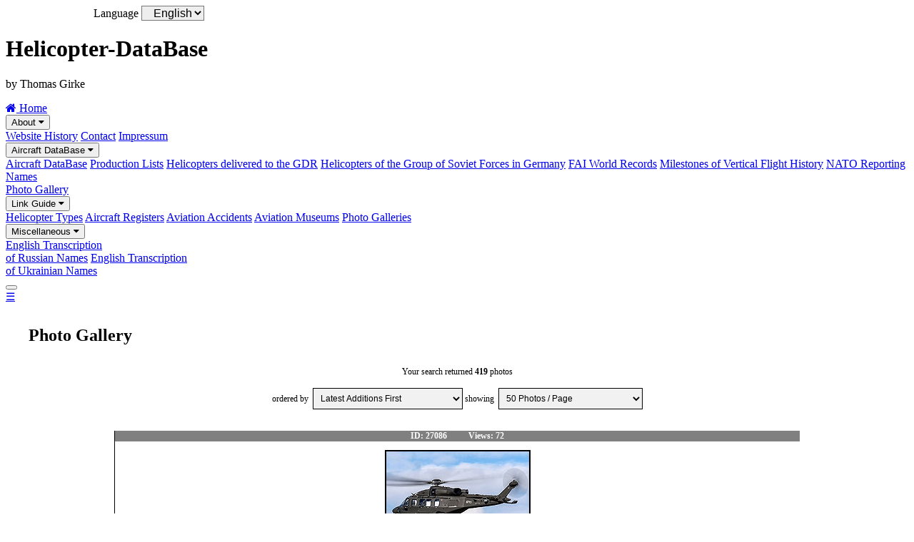

--- FILE ---
content_type: text/html; charset=UTF-8
request_url: https://helicopter-database.de/photo-search.php?type=99999&reg=&cn=&operator=99999&airport=469&author=99999&PhotoDate=99999&photoid=99999&category=99999&detail=33&sortby=99999&country=99999&count_select=ja&PageNum=1
body_size: 8004
content:
<!DOCTYPE html>
<html lang="en">
<head>
<title>Photo Gallery - Helicopter-DataBase</title>
<meta charset="UTF-8">
<meta name="description" content="Helicopter-DataBase - Photo Gallery">
<meta name="keywords" content="Helicopter-DataBase, Thomas Girke">
<meta name="robots" content="index,follow">
<meta name="viewport" content="width=device-width, initial-scale=1.0">
<meta name="author" content="Thomas Girke">
<meta name="date" content="2024-09-19">
<meta name="format-detection" content="telephone=no">
<link rel="shortcut icon" type="image/x-icon" href="favicon.ico">
<link rel="stylesheet" type="text/css" href="general/format.css">
<link rel="stylesheet" type="text/css" href="general/format_menu.css">
<link rel="stylesheet" href="https://cdnjs.cloudflare.com/ajax/libs/font-awesome/4.7.0/css/font-awesome.min.css">

<style>
/* Flex Container *************************************************************/
.flex-container {  
  display: -ms-flexbox; /* IE10 */
  display: flex;
  -ms-flex-wrap: wrap;  /* IE10 */
  flex-wrap: wrap;
  flex-direction: column;
  padding: 0;
}
.flex-item-1 {
  -ms-flex: 30%;        /* IE10 */
  flex: 30%;
  background-color: white;
  padding: 0;
  margin: 0;
  border-style: solid;
  border-width: 1px 0 0 0;
}
.flex-item-1 p.a {
  font-weight: bold;
  font-size: .75em;
  text-align: center;
  color: black;
  background-color: white;
  margin: 0;
  padding: 0;
}
.flex-item-1 p.b {
  text-align: center;
  background-color: white; 
  padding: 0;
  margin: 0;
}
.flex-item-1 img {
  max-width: 100%;
  height: auto;
  border: 2px solid black;
  margin: 0 0 .5em 0;
}
.flex-item-2 {   
  -ms-flex: 70%;        /* IE10 */
  flex: 70%;
  background-color: white;
  padding: 0;
  margin: 0;
  border-style: solid;
  border-width: 0;
}
.flex-item-2 p.a {
  background-color: white;
  font-size: .75em;
  font-weight: bold;
  color: red;
  margin: 0;
  padding: 0 1em 0 1em;
}
.flex-item-2 p.b {
  font-weight: normal;
  font-size: .75em;
  text-align: left;
  color: black;
  background-color: white; 
  padding: 0 1em 0 1em;
  margin: 0 0 2em 0;
}
/* Pagestructure **************************************************************/
.pagestructure {
  padding: 0;
}
.pagestructure p.head {
  text-align: center;
  font-size: .75em;
  padding: 0 1em 0 1em;
  margin: 3em 0 3em 0;
}
.pagestructure p.button {
  text-align: center;
  font-size: 1em;
  padding: 0 1em 0 1em;
  margin: 3em 0 3em 0;
}
.pagestructure p.button:hover {
  background-color: #2a2a2a;
}
/* Formatieren Language *******************************************************/
form.language {
  margin: 0 0 0 5%;  
}
label.language {
  font-size: 1em;
  font-weight: normal;
  padding: 0;
  margin: 0 0 0 5%;  
}    
select.language {
  font-size: 1em;
  font-weight: normal;
  background: #EEEEEE; 
  padding: 0 0 0 1%;
  margin: 0;
}
/* NavBar *********************************************************************/
.tablenavbar {
  border-collapse: collapse;
  table-layout: fixed;
  margin: auto;
  text-align: center;
  font-size: .75em;
  font-weight: normal;
  background: white;
} 
.tablenavbar td {
  border: 1px solid black;
  padding: .5em .5em .5em .5em;
}
.tablenavbar td.curpage {
  border: 1px solid black;
  padding: .5em .5em .5em .5em;
  font-weight: bold;
  background: #c0c0c0;
}
/* Formatierung der Input Felder **********************************************/
form.list {
  margin: 0;
}
input.a[type=text], select.a {
  font-family: Arial, sans-serif;
  font-size: 1em;
  font-weight: normal;
  background-color: #f1f1f1;
  padding: 0.25em;
  margin: .25em;
  border: 1px solid black;
}
input[type=submit] {
  width: 90%;
  text-align: center;
  font-family: Arial, sans-serif;
  font-size: 1em;
  font-weight: bold;
  background-color: #7a7a7a;
  color: white;
  padding: 10px 10px 10px 10px;
  margin: auto;
  border: none;
  cursor: pointer;
}
input[type=submit]:hover {
  background-color: #2a2a2a;
}
/* Scroll Back To Top Button **************************************************/
#Scroll-To-Top-Button {
  display: none;
  position: fixed;
  bottom: 20px;
  right: 20px;
  z-index: 99;
  font-size: 1.5em;
  border: none;
  outline: none;
  background-color: #000a98;
  color: white;
  cursor: pointer;
  padding: .75em .4em .75em .4em;
  border-radius: 4px;
}

/* Responsive layout - when the screen is min 768px wide **********************/ 
@media only screen and (min-width: 768px) {
  .flex-container {   
  flex-direction: row;
  padding: 0 2.5% 0 2.5%;
  }
  .flex-item-1 {
  -ms-flex: 33%;        /* IE10 */
  flex: 33%;
  padding: 0;
  border-style: solid;
  border-width: 0 0 1px 1px;
  }
  .flex-item-1 p.a {
  font-weight: bold;
  font-size: .75em;
  text-align: center;
  color: white;
  background-color: grey;
  margin: 0;
  padding: 0;
  }
  .flex-item-1 p.b {
  text-align: center;
  background-color: white; 
  margin: 0;
  padding: 0;
  }
  .flex-item-1 img {
  max-width: 100%;
  height: auto;
  border: 2px solid black;
  padding: 0;
  margin: .75em;
  }
  .flex-item-2 {
  -ms-flex: 67%;        /* IE10 */
  flex: 67%;
  padding: 0;
  border-style: solid;
  border-width: 0 1px 1px 0;
  margin: 0;
  }
  .flex-item-2 p.a {
  background-color: grey;
  font-weight: bold;
  font-size: .75em;
  color: white;
  margin: 0;
  padding: 0 0 0 .75em;
  }
  .flex-item-2 p.b {
  font-weight: normal;
  font-size: .75em;
  text-align: left;
  color: black;
  background-color: white; 
  padding: 0 0 0 .75em;
  margin: .75em 0 .75em 0;
  }
  .pagestructure {
  padding: 0;
  }
  .pagestructure p.head {
  text-align: center;
  font-size: .75em;
  padding: 0;
  margin: 0 0 3% 0;
  }
  .pagestructure p.button {
  text-align: center;
  font-size: 1em;
  padding: 0;
  margin: 3% 0 3% 0;
  }
  .pagestructure p.button:hover {
  background-color: #2a2a2a;
  }
  .tablenavbar {
  border-collapse: collapse;
  table-layout: fixed;
  margin: auto;
  text-align: center;
  font-size: 1em;
  font-weight: normal;
  background: white;
  } 
  .tablenavbar td {
  border: 1px solid black;
  padding: 7.5px 7.5px 7.5px 7.5px;
  }
  .tablenavbar td.curpage {
  border: 1px solid black;
  padding: 7.5px 7.5px 7.5px 7.5px;
  font-weight: bold;
  background: #c0c0c0;
  }
  input.a[type=text], select.a {
  font-family: Arial, sans-serif;
  font-size: 1em;
  font-weight: normal;
  background-color: #f1f1f1;
  padding: 0.5em;
  margin: 0;
  border: 1px solid black;
  }
  input[type=submit] {
  width: 50%;
  text-align: center;
  font-family: Arial, sans-serif;
  font-size: 1em;
  font-weight: bold;
  background-color: #7a7a7a;
  color: white;
  padding: 10px 10px 10px 10px;
  margin: auto;
  border: none;
  cursor: pointer;
  }
  input[type=submit]:hover {
  background-color: #2a2a2a;
  }
}

/* Responsive layout - when the screen is min 992px wide **********************/ 
@media only screen and (min-width: 992px) {
  .flex-container {   
  flex-direction: row;
  padding: 0 10% 0 10%;
  }
  .flex-item-1 {
  -ms-flex: 30%;        /* IE10 */
  flex: 30%;
  padding: 0;
  border-style: solid;
  border-width: 0 0 1px 1px;
  }
  .flex-item-1 p.a {
  font-weight: bold;
  font-size: .75em;
  text-align: center;
  color: white;
  background-color: grey;
  margin: 0;
  padding: 0;
  }
  .flex-item-1 p.b {
  text-align: center;
  background-color: white; 
  margin: 0;
  padding: 0;
  }
  .flex-item-1 img {
  max-width: 100%;
  height: auto;
  border: 2px solid black;
  padding: 0;
  margin: .75em;
  }
  .flex-item-2 {
  -ms-flex: 70%;        /* IE10 */
  flex: 70%;
  padding: 0;
  border-style: solid;
  border-width: 0 1px 1px 0;
  margin: 0;
  }
  .flex-item-2 p.a {
  background-color: grey;
  font-size: .75em;
  margin: 0;
  padding: 0 0 0 .75em;
  }
  .flex-item-2 p.b {
  font-weight: normal;
  font-size: .75em;
  text-align: left;
  color: black;
  background-color: white; 
  padding: 0 0 0 .75em;
  margin: .75em 0 .75em 0;
  }
  .pagestructure {
  padding: 1% 2.5% 1% 2.5%;
  }
  .pagestructure p.head {
  text-align: center;
  font-size: .75em;
  padding: 0;
  margin: 2.5% 0 2.5% 0;
  }
  .pagestructure p.button {
  text-align: center;
  font-size: 1em;
  padding: 0;
  margin: 3% 5% 3% 5%;
  }
  .pagestructure p.button:hover {
  background-color: #2a2a2a;
  }
}
</style>
</head>
<body>

<button onclick="topFunction()" id="Scroll-To-Top-Button" title="Go to top">&nbsp;&uarr;&nbsp;</button>

<script>
function gone1() {
var pagesize_photo = document.list.list_pagesize_photo.options[document.list.list_pagesize_photo.selectedIndex].value;
window.location.href="photo-search.php?PageSize_Photo="+ pagesize_photo +""
}

function gone2() {
var sortby = document.list.list_sortby.options[document.list.list_sortby.selectedIndex].value;
window.location.href="photo-search.php?PageNum=1&sortby="+ sortby +""
}
</script>

<div class="content">

<form   class="language" name="sprache">
<label  class="language" for="sprachenkuerzel">Language</label>
<select class="language" id="sprachenkuerzel" name="sprachenkuerzel" size="1">                                
<option value="en">English</option>
</select>
</form>

<div class="header">

<h1>Helicopter-DataBase</h1>

<p>by Thomas Girke</p>

</div> <!-- class="header"-->







<div class="topnav" id="myTopnav">
  <a href="index.php" class="active"><i class="fa fa-home"></i> Home</a>

  <div class="dropdown">
    <button class="dropbtn">About 
      <i class="fa fa-caret-down"></i>
    </button>
    <div class="dropdown-content">
      <a href="pagehistory.php">Website History</a>
      <a href="contact.php">Contact</a>
      <a href="impressum.php">Impressum</a>
    </div>
  </div> 

  <div class="dropdown">
    <button class="dropbtn">Aircraft DataBase 
      <i class="fa fa-caret-down"></i>
    </button>
    <div class="dropdown-content">
      <a href="data.php">Aircraft DataBase</a>
      <a href="reports-prodlist.php">Production Lists</a>
      <a href="reports.php">Helicopters delivered to the GDR</a>
      <a href="reports-gssd.php">Helicopters of the Group of Soviet Forces in Germany</a>
      <a href="fai.php">FAI World Records</a>
      <a href="milestones.php">Milestones of Vertical Flight History</a>
      <a href="ascc.php">NATO Reporting Names</a>
    </div>
  </div> 

  <a href="photo.php">Photo Gallery</a>

  <div class="dropdown">
    <button class="dropbtn">Link Guide 
      <i class="fa fa-caret-down"></i>
    </button>
    <div class="dropdown-content">
      <a href="links-types.php">Helicopter Types</a>
      <a href="links-registers.php">Aircraft Registers</a>
      <a href="links-accidents.php">Aviation Accidents</a>
      <a href="links-museums.php">Aviation Museums</a>
      <a href="links-photogalleries.php">Photo Galleries</a>
    </div>
  </div> 

  <div class="dropdown">
    <button class="dropbtn">Miscellaneous 
      <i class="fa fa-caret-down"></i>
    </button>
    <div class="dropdown-content">
      <a href="documents/Transcription-RA.pdf" target="_blank">English Transcription<br>of Russian Names</a>
      <a href="documents/Transcription-UR.pdf" target="_blank">English Transcription<br>of Ukrainian Names</a>
    </div>
  </div> 

  <div class="dropdown">
    <button class="dropbtn"> 
      
    </button>
    <div class="dropdown-content">
      
      
    </div>
  </div> 

  <a href="javascript:void(0);" style="font-size:15px;" class="icon" onclick="menuFunction()">&#9776;</a>
</div>


<script>
function menuFunction() {
var x = document.getElementById("myTopnav");
  if (x.className === "topnav")
    {
    x.className += " responsive";
    }
  else
    {
    x.className = "topnav";
    }
}
</script>

<script>
//Get the button
var mybutton = document.getElementById("Scroll-To-Top-Button");

// When the user scrolls down 20px from the top of the document, show the button
window.onscroll = function() {scrollFunction()};

function scrollFunction() {
  if (document.body.scrollTop > 20 || document.documentElement.scrollTop > 20)
    {
    mybutton.style.display = "block";
ÿ   
  else
    {
    mybutton.style.display = "none";
    }
}

// When the user clicks on the button, scroll to the top of the document
function topFunction() {
document.body.scrollTop = 0;
document.documentElement.scrollTop = 0;
}
</script>

<div class="pagestructure">

<h2>Photo Gallery</h2>

<form class="list" name="list">
<p class="head">Your search returned&nbsp;<b>419</b>&nbsp;photos<br><br>
ordered&nbsp;by&nbsp; 
<select class="a" id="list_sortby" name="list_sortby" size="1" onchange="gone2()">
<option value="99999">Latest Additions First</option>
<option value="">--------------------------------------------</option>
<option value="99999">Latest Additions First</option>
<option value="1">Oldest Additions First</option>
<option value="2">Most Popular</option>
<option value="8">Photo Date - Recent First</option>
<option value="7">Photo Date - Oldest First</option>
<option value="5">Aircraft Registration A-Z</option>
<option value="6">Aircraft Registration Z-A</option>
<option value="3">Photo ID 9-0</option>
<option value="4">Photo ID 0-9</option>
</select>

showing&nbsp;
<select class="a" id="list_pagesize_photo" name="list_pagesize_photo" size="1" onchange="gone1()">
<option value="50">50 Photos / Page</option>
<option value="">------------------------------------------</option>
<option value="25">&nbsp;25 Photos / Page</option>
<option value="50">&nbsp;50 Photos / Page</option>
<option value="75">&nbsp;75 Photos / Page</option>
<option value="100">100 Photos / Page</option>
</select><br>
</p>
</form>

<div class="flex-container">

  <div class="flex-item-1">
    <p class="a">ID:&nbsp;27086&nbsp;&nbsp;&nbsp;&nbsp;&nbsp;&nbsp;&nbsp;&nbsp;&nbsp;&nbsp;Views:&nbsp;72</p>
    <p class="b"><a href="open.photo.php?idphoto=27086" target="_blank"><img src="ADP/Poland/AW-149/AW149_SP_6711_1_k.jpg" alt="Photo&nbsp;ID:&nbsp;27086"></a></p>
  </div>
  <div class="flex-item-2">
    <p class="a">&nbsp;</p>
    <p class="b">
    <b>Photographer</b>:&nbsp;Jacek&nbsp;Sim&nbsp;&nbsp;&nbsp;&nbsp;&nbsp;<a href="photo-search.php?type=99999&amp;reg=&amp;cn=&amp;operator=99999&amp;author=1843&amp;airport=99999&amp;country=99999&amp;PhotoDate=99999&amp;category=99999&amp;detail=33&amp;sortby=99999&amp;count_select=ja&amp;PageNum=1">More</a><br>
    
    <b>Date</b>:&nbsp;     2025<br>

    <b>Location</b>:&nbsp;Świdnik&nbsp;&nbsp;&nbsp;(EPSW)&nbsp;&nbsp;&nbsp;&nbsp;&nbsp;<a href="photo-search.php?type=99999&amp;reg=&amp;cn=&amp;operator=99999&amp;author=99999&amp;airport=469&amp;country=99999&amp;PhotoDate=99999&amp;category=99999&amp;detail=33&amp;sortby=99999&amp;count_select=ja&amp;PageNum=1">More</a>&nbsp;&nbsp;&nbsp;&nbsp;&nbsp;<br>

    (Poland)&nbsp;&nbsp;&nbsp;&nbsp;&nbsp;<a href="photo-search.php?type=99999&amp;reg=&amp;cn=&amp;operator=99999&amp;author=99999&amp;airport=99999&amp;country=123&amp;PhotoDate=99999&amp;category=99999&amp;detail=33&amp;sortby=99999&amp;count_select=ja&amp;PageNum=1">More</a><br>

    <b>Aircraft</b>:&nbsp;AW-149&nbsp;&nbsp;&nbsp;&nbsp;&nbsp;<a href="photo-search.php?type=1974&amp;reg=&amp;cn=&amp;operator=99999&amp;author=99999&amp;airport=99999&amp;country=99999&amp;PhotoDate=99999&amp;category=99999&amp;detail=33&amp;sortby=99999&amp;count_select=ja&amp;PageNum=1">More</a><br>

    <b>Registration / Serial</b>:&nbsp;6711

    &nbsp;&nbsp;&nbsp;&nbsp;&nbsp;<br>

    <b>Operator</b>:&nbsp;WSK PZL-Świdnik S.A.&nbsp;&nbsp;&nbsp;&nbsp;&nbsp;<a href="photo-search.php?type=99999&amp;reg=&amp;cn=&amp;operator=244&amp;author=99999&amp;airport=99999&amp;country=99999&amp;PhotoDate=99999&amp;category=99999&amp;detail=33&amp;sortby=99999&amp;count_select=ja&amp;PageNum=1">More</a><br>

    

    <b>URL</b>:&nbsp;<a href="open.url.php?idphoto=27086" target="_blank">https://www.facebook.com</a>
    </p>
  </div>

  <div class="flex-item-1">
    <p class="a">ID:&nbsp;27087&nbsp;&nbsp;&nbsp;&nbsp;&nbsp;&nbsp;&nbsp;&nbsp;&nbsp;&nbsp;Views:&nbsp;71</p>
    <p class="b"><a href="open.photo.php?idphoto=27087" target="_blank"><img src="ADP/Poland/AW-149/AW149_SP_6715_1_k.jpg" alt="Photo&nbsp;ID:&nbsp;27087"></a></p>
  </div>
  <div class="flex-item-2">
    <p class="a">&nbsp;</p>
    <p class="b">
    <b>Photographer</b>:&nbsp;Jacek&nbsp;Sim&nbsp;&nbsp;&nbsp;&nbsp;&nbsp;<a href="photo-search.php?type=99999&amp;reg=&amp;cn=&amp;operator=99999&amp;author=1843&amp;airport=99999&amp;country=99999&amp;PhotoDate=99999&amp;category=99999&amp;detail=33&amp;sortby=99999&amp;count_select=ja&amp;PageNum=1">More</a><br>
    
    <b>Date</b>:&nbsp;     2025<br>

    <b>Location</b>:&nbsp;Świdnik&nbsp;&nbsp;&nbsp;(EPSW)&nbsp;&nbsp;&nbsp;&nbsp;&nbsp;<a href="photo-search.php?type=99999&amp;reg=&amp;cn=&amp;operator=99999&amp;author=99999&amp;airport=469&amp;country=99999&amp;PhotoDate=99999&amp;category=99999&amp;detail=33&amp;sortby=99999&amp;count_select=ja&amp;PageNum=1">More</a>&nbsp;&nbsp;&nbsp;&nbsp;&nbsp;<br>

    (Poland)&nbsp;&nbsp;&nbsp;&nbsp;&nbsp;<a href="photo-search.php?type=99999&amp;reg=&amp;cn=&amp;operator=99999&amp;author=99999&amp;airport=99999&amp;country=123&amp;PhotoDate=99999&amp;category=99999&amp;detail=33&amp;sortby=99999&amp;count_select=ja&amp;PageNum=1">More</a><br>

    <b>Aircraft</b>:&nbsp;AW-149&nbsp;&nbsp;&nbsp;&nbsp;&nbsp;<a href="photo-search.php?type=1974&amp;reg=&amp;cn=&amp;operator=99999&amp;author=99999&amp;airport=99999&amp;country=99999&amp;PhotoDate=99999&amp;category=99999&amp;detail=33&amp;sortby=99999&amp;count_select=ja&amp;PageNum=1">More</a><br>

    <b>Registration / Serial</b>:&nbsp;6715

    &nbsp;&nbsp;&nbsp;&nbsp;&nbsp;<br>

    <b>Operator</b>:&nbsp;WSK PZL-Świdnik S.A.&nbsp;&nbsp;&nbsp;&nbsp;&nbsp;<a href="photo-search.php?type=99999&amp;reg=&amp;cn=&amp;operator=244&amp;author=99999&amp;airport=99999&amp;country=99999&amp;PhotoDate=99999&amp;category=99999&amp;detail=33&amp;sortby=99999&amp;count_select=ja&amp;PageNum=1">More</a><br>

    

    <b>URL</b>:&nbsp;<a href="open.url.php?idphoto=27087" target="_blank">https://www.facebook.com</a>
    </p>
  </div>

  <div class="flex-item-1">
    <p class="a">ID:&nbsp;26901&nbsp;&nbsp;&nbsp;&nbsp;&nbsp;&nbsp;&nbsp;&nbsp;&nbsp;&nbsp;Views:&nbsp;41</p>
    <p class="b"><a href="open.photo.php?idphoto=26901" target="_blank"><img src="ADP/Poland/W-3/W3_SP-SUM_9_k.jpg" alt="Photo&nbsp;ID:&nbsp;26901"></a></p>
  </div>
  <div class="flex-item-2">
    <p class="a">&nbsp;</p>
    <p class="b">
    <b>Photographer</b>:&nbsp;Thomas&nbsp;Girke&nbsp;&nbsp;&nbsp;&nbsp;&nbsp;<a href="photo-search.php?type=99999&amp;reg=&amp;cn=&amp;operator=99999&amp;author=131&amp;airport=99999&amp;country=99999&amp;PhotoDate=99999&amp;category=99999&amp;detail=33&amp;sortby=99999&amp;count_select=ja&amp;PageNum=1">More</a><br>
    
    <b>Date</b>:&nbsp;  May1998<br>

    <b>Location</b>:&nbsp;Świdnik&nbsp;&nbsp;&nbsp;(EPSW)&nbsp;&nbsp;&nbsp;&nbsp;&nbsp;<a href="photo-search.php?type=99999&amp;reg=&amp;cn=&amp;operator=99999&amp;author=99999&amp;airport=469&amp;country=99999&amp;PhotoDate=99999&amp;category=99999&amp;detail=33&amp;sortby=99999&amp;count_select=ja&amp;PageNum=1">More</a>&nbsp;&nbsp;&nbsp;&nbsp;&nbsp;<br>

    (Poland)&nbsp;&nbsp;&nbsp;&nbsp;&nbsp;<a href="photo-search.php?type=99999&amp;reg=&amp;cn=&amp;operator=99999&amp;author=99999&amp;airport=99999&amp;country=123&amp;PhotoDate=99999&amp;category=99999&amp;detail=33&amp;sortby=99999&amp;count_select=ja&amp;PageNum=1">More</a><br>

    <b>Aircraft</b>:&nbsp;PZL W-3T  Sokół&nbsp;&nbsp;&nbsp;&nbsp;&nbsp;<a href="photo-search.php?type=1559&amp;reg=&amp;cn=&amp;operator=99999&amp;author=99999&amp;airport=99999&amp;country=99999&amp;PhotoDate=99999&amp;category=99999&amp;detail=33&amp;sortby=99999&amp;count_select=ja&amp;PageNum=1">More</a><br>

    <b>Registration / Serial</b>:&nbsp;SP-SUM&nbsp;(1)<br>

    <b>CN</b>:&nbsp;<a href="data-aircraft-history.php?cn=310305&amp;MainType=PZL0301&count_hist=ja" target="_blank">31.03.05</a>&nbsp;&nbsp;&nbsp;&nbsp;&nbsp;<a href="photo-search.php?type=99999&amp;reg=&amp;cn=310305&amp;operator=99999&amp;author=99999&amp;airport=99999&amp;country=99999&amp;PhotoDate=99999&amp;category=99999&amp;detail=33&amp;sortby=99999&amp;count_select=ja&amp;PageNum=1">More</a><br>

    <b>Operator</b>:&nbsp;Aviation Service Company Heliseco&nbsp;&nbsp;&nbsp;&nbsp;&nbsp;<a href="photo-search.php?type=99999&amp;reg=&amp;cn=&amp;operator=878&amp;author=99999&amp;airport=99999&amp;country=99999&amp;PhotoDate=99999&amp;category=99999&amp;detail=33&amp;sortby=99999&amp;count_select=ja&amp;PageNum=1">More</a><br>

    

    
    </p>
  </div>

  <div class="flex-item-1">
    <p class="a">ID:&nbsp;26902&nbsp;&nbsp;&nbsp;&nbsp;&nbsp;&nbsp;&nbsp;&nbsp;&nbsp;&nbsp;Views:&nbsp;46</p>
    <p class="b"><a href="open.photo.php?idphoto=26902" target="_blank"><img src="ADP/Poland/W-3/W3_SP-SUT_8_k.jpg" alt="Photo&nbsp;ID:&nbsp;26902"></a></p>
  </div>
  <div class="flex-item-2">
    <p class="a">&nbsp;</p>
    <p class="b">
    <b>Photographer</b>:&nbsp;Thomas&nbsp;Girke&nbsp;&nbsp;&nbsp;&nbsp;&nbsp;<a href="photo-search.php?type=99999&amp;reg=&amp;cn=&amp;operator=99999&amp;author=131&amp;airport=99999&amp;country=99999&amp;PhotoDate=99999&amp;category=99999&amp;detail=33&amp;sortby=99999&amp;count_select=ja&amp;PageNum=1">More</a><br>
    
    <b>Date</b>:&nbsp;  May1998<br>

    <b>Location</b>:&nbsp;Świdnik&nbsp;&nbsp;&nbsp;(EPSW)&nbsp;&nbsp;&nbsp;&nbsp;&nbsp;<a href="photo-search.php?type=99999&amp;reg=&amp;cn=&amp;operator=99999&amp;author=99999&amp;airport=469&amp;country=99999&amp;PhotoDate=99999&amp;category=99999&amp;detail=33&amp;sortby=99999&amp;count_select=ja&amp;PageNum=1">More</a>&nbsp;&nbsp;&nbsp;&nbsp;&nbsp;<br>

    (Poland)&nbsp;&nbsp;&nbsp;&nbsp;&nbsp;<a href="photo-search.php?type=99999&amp;reg=&amp;cn=&amp;operator=99999&amp;author=99999&amp;airport=99999&amp;country=123&amp;PhotoDate=99999&amp;category=99999&amp;detail=33&amp;sortby=99999&amp;count_select=ja&amp;PageNum=1">More</a><br>

    <b>Aircraft</b>:&nbsp;PZL W-3T  Sokół&nbsp;&nbsp;&nbsp;&nbsp;&nbsp;<a href="photo-search.php?type=1559&amp;reg=&amp;cn=&amp;operator=99999&amp;author=99999&amp;airport=99999&amp;country=99999&amp;PhotoDate=99999&amp;category=99999&amp;detail=33&amp;sortby=99999&amp;count_select=ja&amp;PageNum=1">More</a><br>

    <b>Registration / Serial</b>:&nbsp;SP-SUT<br>

    <b>CN</b>:&nbsp;<a href="data-aircraft-history.php?cn=310307&amp;MainType=PZL0301&count_hist=ja" target="_blank">31.03.07</a>&nbsp;&nbsp;&nbsp;&nbsp;&nbsp;<a href="photo-search.php?type=99999&amp;reg=&amp;cn=310307&amp;operator=99999&amp;author=99999&amp;airport=99999&amp;country=99999&amp;PhotoDate=99999&amp;category=99999&amp;detail=33&amp;sortby=99999&amp;count_select=ja&amp;PageNum=1">More</a><br>

    <b>Operator</b>:&nbsp;Aviation Service Company Heliseco&nbsp;&nbsp;&nbsp;&nbsp;&nbsp;<a href="photo-search.php?type=99999&amp;reg=&amp;cn=&amp;operator=878&amp;author=99999&amp;airport=99999&amp;country=99999&amp;PhotoDate=99999&amp;category=99999&amp;detail=33&amp;sortby=99999&amp;count_select=ja&amp;PageNum=1">More</a><br>

    

    
    </p>
  </div>

  <div class="flex-item-1">
    <p class="a">ID:&nbsp;26900&nbsp;&nbsp;&nbsp;&nbsp;&nbsp;&nbsp;&nbsp;&nbsp;&nbsp;&nbsp;Views:&nbsp;57</p>
    <p class="b"><a href="open.photo.php?idphoto=26900" target="_blank"><img src="ADP/Poland/W-3/W3_SP-SUM_8_k.jpg" alt="Photo&nbsp;ID:&nbsp;26900"></a></p>
  </div>
  <div class="flex-item-2">
    <p class="a">&nbsp;</p>
    <p class="b">
    <b>Photographer</b>:&nbsp;Thomas&nbsp;Girke&nbsp;&nbsp;&nbsp;&nbsp;&nbsp;<a href="photo-search.php?type=99999&amp;reg=&amp;cn=&amp;operator=99999&amp;author=131&amp;airport=99999&amp;country=99999&amp;PhotoDate=99999&amp;category=99999&amp;detail=33&amp;sortby=99999&amp;count_select=ja&amp;PageNum=1">More</a><br>
    
    <b>Date</b>:&nbsp;  May1998<br>

    <b>Location</b>:&nbsp;Świdnik&nbsp;&nbsp;&nbsp;(EPSW)&nbsp;&nbsp;&nbsp;&nbsp;&nbsp;<a href="photo-search.php?type=99999&amp;reg=&amp;cn=&amp;operator=99999&amp;author=99999&amp;airport=469&amp;country=99999&amp;PhotoDate=99999&amp;category=99999&amp;detail=33&amp;sortby=99999&amp;count_select=ja&amp;PageNum=1">More</a>&nbsp;&nbsp;&nbsp;&nbsp;&nbsp;<br>

    (Poland)&nbsp;&nbsp;&nbsp;&nbsp;&nbsp;<a href="photo-search.php?type=99999&amp;reg=&amp;cn=&amp;operator=99999&amp;author=99999&amp;airport=99999&amp;country=123&amp;PhotoDate=99999&amp;category=99999&amp;detail=33&amp;sortby=99999&amp;count_select=ja&amp;PageNum=1">More</a><br>

    <b>Aircraft</b>:&nbsp;PZL W-3T  Sokół&nbsp;&nbsp;&nbsp;&nbsp;&nbsp;<a href="photo-search.php?type=1559&amp;reg=&amp;cn=&amp;operator=99999&amp;author=99999&amp;airport=99999&amp;country=99999&amp;PhotoDate=99999&amp;category=99999&amp;detail=33&amp;sortby=99999&amp;count_select=ja&amp;PageNum=1">More</a><br>

    <b>Registration / Serial</b>:&nbsp;SP-SUM&nbsp;(1)<br>

    <b>CN</b>:&nbsp;<a href="data-aircraft-history.php?cn=310305&amp;MainType=PZL0301&count_hist=ja" target="_blank">31.03.05</a>&nbsp;&nbsp;&nbsp;&nbsp;&nbsp;<a href="photo-search.php?type=99999&amp;reg=&amp;cn=310305&amp;operator=99999&amp;author=99999&amp;airport=99999&amp;country=99999&amp;PhotoDate=99999&amp;category=99999&amp;detail=33&amp;sortby=99999&amp;count_select=ja&amp;PageNum=1">More</a><br>

    <b>Operator</b>:&nbsp;Aviation Service Company Heliseco&nbsp;&nbsp;&nbsp;&nbsp;&nbsp;<a href="photo-search.php?type=99999&amp;reg=&amp;cn=&amp;operator=878&amp;author=99999&amp;airport=99999&amp;country=99999&amp;PhotoDate=99999&amp;category=99999&amp;detail=33&amp;sortby=99999&amp;count_select=ja&amp;PageNum=1">More</a><br>

    

    
    </p>
  </div>

  <div class="flex-item-1">
    <p class="a">ID:&nbsp;26726&nbsp;&nbsp;&nbsp;&nbsp;&nbsp;&nbsp;&nbsp;&nbsp;&nbsp;&nbsp;Views:&nbsp;93</p>
    <p class="b"><a href="open.photo.php?idphoto=26726" target="_blank"><img src="ADP/Poland/SW-4/SW4_SP_0101_1_k.jpg" alt="Photo&nbsp;ID:&nbsp;26726"></a></p>
  </div>
  <div class="flex-item-2">
    <p class="a">&nbsp;</p>
    <p class="b">
    <b>Photographer</b>:&nbsp;Thomas&nbsp;Girke&nbsp;&nbsp;&nbsp;&nbsp;&nbsp;<a href="photo-search.php?type=99999&amp;reg=&amp;cn=&amp;operator=99999&amp;author=131&amp;airport=99999&amp;country=99999&amp;PhotoDate=99999&amp;category=99999&amp;detail=33&amp;sortby=99999&amp;count_select=ja&amp;PageNum=1">More</a><br>
    
    <b>Date</b>:&nbsp;  Aug1997<br>

    <b>Location</b>:&nbsp;Świdnik&nbsp;&nbsp;&nbsp;(EPSW)&nbsp;&nbsp;&nbsp;&nbsp;&nbsp;<a href="photo-search.php?type=99999&amp;reg=&amp;cn=&amp;operator=99999&amp;author=99999&amp;airport=469&amp;country=99999&amp;PhotoDate=99999&amp;category=99999&amp;detail=33&amp;sortby=99999&amp;count_select=ja&amp;PageNum=1">More</a>&nbsp;&nbsp;&nbsp;&nbsp;&nbsp;<br>

    (Poland)&nbsp;&nbsp;&nbsp;&nbsp;&nbsp;<a href="photo-search.php?type=99999&amp;reg=&amp;cn=&amp;operator=99999&amp;author=99999&amp;airport=99999&amp;country=123&amp;PhotoDate=99999&amp;category=99999&amp;detail=33&amp;sortby=99999&amp;count_select=ja&amp;PageNum=1">More</a><br>

    <b>Aircraft</b>:&nbsp;PZL SW-4&nbsp;&nbsp;&nbsp;&nbsp;&nbsp;<a href="photo-search.php?type=723&amp;reg=&amp;cn=&amp;operator=99999&amp;author=99999&amp;airport=99999&amp;country=99999&amp;PhotoDate=99999&amp;category=99999&amp;detail=33&amp;sortby=99999&amp;count_select=ja&amp;PageNum=1">More</a><br>

    <b>Registration / Serial</b>:&nbsp;(no registration)<br>

    <b>CN</b>:&nbsp;<a href="data-aircraft-history.php?cn=600101&amp;MainType=PZL0401&count_hist=ja" target="_blank">60.01.01</a>&nbsp;&nbsp;&nbsp;&nbsp;&nbsp;<a href="photo-search.php?type=99999&amp;reg=&amp;cn=600101&amp;operator=99999&amp;author=99999&amp;airport=99999&amp;country=99999&amp;PhotoDate=99999&amp;category=99999&amp;detail=33&amp;sortby=99999&amp;count_select=ja&amp;PageNum=1">More</a><br>

    <b>Operator</b>:&nbsp;WSK PZL-Świdnik S.A.&nbsp;&nbsp;&nbsp;&nbsp;&nbsp;<a href="photo-search.php?type=99999&amp;reg=&amp;cn=&amp;operator=244&amp;author=99999&amp;airport=99999&amp;country=99999&amp;PhotoDate=99999&amp;category=99999&amp;detail=33&amp;sortby=99999&amp;count_select=ja&amp;PageNum=1">More</a><br>

    

    
    </p>
  </div>

  <div class="flex-item-1">
    <p class="a">ID:&nbsp;26727&nbsp;&nbsp;&nbsp;&nbsp;&nbsp;&nbsp;&nbsp;&nbsp;&nbsp;&nbsp;Views:&nbsp;61</p>
    <p class="b"><a href="open.photo.php?idphoto=26727" target="_blank"><img src="ADP/Poland/SW-4/SW4_SP_0101_2_k.jpg" alt="Photo&nbsp;ID:&nbsp;26727"></a></p>
  </div>
  <div class="flex-item-2">
    <p class="a">&nbsp;</p>
    <p class="b">
    <b>Photographer</b>:&nbsp;Thomas&nbsp;Girke&nbsp;&nbsp;&nbsp;&nbsp;&nbsp;<a href="photo-search.php?type=99999&amp;reg=&amp;cn=&amp;operator=99999&amp;author=131&amp;airport=99999&amp;country=99999&amp;PhotoDate=99999&amp;category=99999&amp;detail=33&amp;sortby=99999&amp;count_select=ja&amp;PageNum=1">More</a><br>
    
    <b>Date</b>:&nbsp;  Aug1997<br>

    <b>Location</b>:&nbsp;Świdnik&nbsp;&nbsp;&nbsp;(EPSW)&nbsp;&nbsp;&nbsp;&nbsp;&nbsp;<a href="photo-search.php?type=99999&amp;reg=&amp;cn=&amp;operator=99999&amp;author=99999&amp;airport=469&amp;country=99999&amp;PhotoDate=99999&amp;category=99999&amp;detail=33&amp;sortby=99999&amp;count_select=ja&amp;PageNum=1">More</a>&nbsp;&nbsp;&nbsp;&nbsp;&nbsp;<br>

    (Poland)&nbsp;&nbsp;&nbsp;&nbsp;&nbsp;<a href="photo-search.php?type=99999&amp;reg=&amp;cn=&amp;operator=99999&amp;author=99999&amp;airport=99999&amp;country=123&amp;PhotoDate=99999&amp;category=99999&amp;detail=33&amp;sortby=99999&amp;count_select=ja&amp;PageNum=1">More</a><br>

    <b>Aircraft</b>:&nbsp;PZL SW-4&nbsp;&nbsp;&nbsp;&nbsp;&nbsp;<a href="photo-search.php?type=723&amp;reg=&amp;cn=&amp;operator=99999&amp;author=99999&amp;airport=99999&amp;country=99999&amp;PhotoDate=99999&amp;category=99999&amp;detail=33&amp;sortby=99999&amp;count_select=ja&amp;PageNum=1">More</a><br>

    <b>Registration / Serial</b>:&nbsp;(no registration)<br>

    <b>CN</b>:&nbsp;<a href="data-aircraft-history.php?cn=600101&amp;MainType=PZL0401&count_hist=ja" target="_blank">60.01.01</a>&nbsp;&nbsp;&nbsp;&nbsp;&nbsp;<a href="photo-search.php?type=99999&amp;reg=&amp;cn=600101&amp;operator=99999&amp;author=99999&amp;airport=99999&amp;country=99999&amp;PhotoDate=99999&amp;category=99999&amp;detail=33&amp;sortby=99999&amp;count_select=ja&amp;PageNum=1">More</a><br>

    <b>Operator</b>:&nbsp;WSK PZL-Świdnik S.A.&nbsp;&nbsp;&nbsp;&nbsp;&nbsp;<a href="photo-search.php?type=99999&amp;reg=&amp;cn=&amp;operator=244&amp;author=99999&amp;airport=99999&amp;country=99999&amp;PhotoDate=99999&amp;category=99999&amp;detail=33&amp;sortby=99999&amp;count_select=ja&amp;PageNum=1">More</a><br>

    

    
    </p>
  </div>

  <div class="flex-item-1">
    <p class="a">ID:&nbsp;26725&nbsp;&nbsp;&nbsp;&nbsp;&nbsp;&nbsp;&nbsp;&nbsp;&nbsp;&nbsp;Views:&nbsp;58</p>
    <p class="b"><a href="open.photo.php?idphoto=26725" target="_blank"><img src="ADP/Poland/SW-4/SW4_SP_0102_8_k.jpg" alt="Photo&nbsp;ID:&nbsp;26725"></a></p>
  </div>
  <div class="flex-item-2">
    <p class="a">&nbsp;</p>
    <p class="b">
    <b>Photographer</b>:&nbsp;Thomas&nbsp;Girke&nbsp;&nbsp;&nbsp;&nbsp;&nbsp;<a href="photo-search.php?type=99999&amp;reg=&amp;cn=&amp;operator=99999&amp;author=131&amp;airport=99999&amp;country=99999&amp;PhotoDate=99999&amp;category=99999&amp;detail=33&amp;sortby=99999&amp;count_select=ja&amp;PageNum=1">More</a><br>
    
    <b>Date</b>:&nbsp;  Aug1997<br>

    <b>Location</b>:&nbsp;Świdnik&nbsp;&nbsp;&nbsp;(EPSW)&nbsp;&nbsp;&nbsp;&nbsp;&nbsp;<a href="photo-search.php?type=99999&amp;reg=&amp;cn=&amp;operator=99999&amp;author=99999&amp;airport=469&amp;country=99999&amp;PhotoDate=99999&amp;category=99999&amp;detail=33&amp;sortby=99999&amp;count_select=ja&amp;PageNum=1">More</a>&nbsp;&nbsp;&nbsp;&nbsp;&nbsp;<br>

    (Poland)&nbsp;&nbsp;&nbsp;&nbsp;&nbsp;<a href="photo-search.php?type=99999&amp;reg=&amp;cn=&amp;operator=99999&amp;author=99999&amp;airport=99999&amp;country=123&amp;PhotoDate=99999&amp;category=99999&amp;detail=33&amp;sortby=99999&amp;count_select=ja&amp;PageNum=1">More</a><br>

    <b>Aircraft</b>:&nbsp;PZL SW-4&nbsp;&nbsp;&nbsp;&nbsp;&nbsp;<a href="photo-search.php?type=723&amp;reg=&amp;cn=&amp;operator=99999&amp;author=99999&amp;airport=99999&amp;country=99999&amp;PhotoDate=99999&amp;category=99999&amp;detail=33&amp;sortby=99999&amp;count_select=ja&amp;PageNum=1">More</a><br>

    <b>Registration / Serial</b>:&nbsp;(no registration)<br>

    <b>CN</b>:&nbsp;<a href="data-aircraft-history.php?cn=600102&amp;MainType=PZL0401&count_hist=ja" target="_blank">60.01.02</a>&nbsp;&nbsp;&nbsp;&nbsp;&nbsp;<a href="photo-search.php?type=99999&amp;reg=&amp;cn=600102&amp;operator=99999&amp;author=99999&amp;airport=99999&amp;country=99999&amp;PhotoDate=99999&amp;category=99999&amp;detail=33&amp;sortby=99999&amp;count_select=ja&amp;PageNum=1">More</a><br>

    <b>Operator</b>:&nbsp;WSK PZL-Świdnik S.A.&nbsp;&nbsp;&nbsp;&nbsp;&nbsp;<a href="photo-search.php?type=99999&amp;reg=&amp;cn=&amp;operator=244&amp;author=99999&amp;airport=99999&amp;country=99999&amp;PhotoDate=99999&amp;category=99999&amp;detail=33&amp;sortby=99999&amp;count_select=ja&amp;PageNum=1">More</a><br>

    

    
    </p>
  </div>

  <div class="flex-item-1">
    <p class="a">ID:&nbsp;26689&nbsp;&nbsp;&nbsp;&nbsp;&nbsp;&nbsp;&nbsp;&nbsp;&nbsp;&nbsp;Views:&nbsp;67</p>
    <p class="b"><a href="open.photo.php?idphoto=26689" target="_blank"><img src="ADP/Poland/W-3/W3_SP_0806_11_k.jpg" alt="Photo&nbsp;ID:&nbsp;26689"></a></p>
  </div>
  <div class="flex-item-2">
    <p class="a">&nbsp;</p>
    <p class="b">
    <b>Photographer</b>:&nbsp;Thomas&nbsp;Girke&nbsp;&nbsp;&nbsp;&nbsp;&nbsp;<a href="photo-search.php?type=99999&amp;reg=&amp;cn=&amp;operator=99999&amp;author=131&amp;airport=99999&amp;country=99999&amp;PhotoDate=99999&amp;category=99999&amp;detail=33&amp;sortby=99999&amp;count_select=ja&amp;PageNum=1">More</a><br>
    
    <b>Date</b>:&nbsp;  Aug1997<br>

    <b>Location</b>:&nbsp;Świdnik&nbsp;&nbsp;&nbsp;(EPSW)&nbsp;&nbsp;&nbsp;&nbsp;&nbsp;<a href="photo-search.php?type=99999&amp;reg=&amp;cn=&amp;operator=99999&amp;author=99999&amp;airport=469&amp;country=99999&amp;PhotoDate=99999&amp;category=99999&amp;detail=33&amp;sortby=99999&amp;count_select=ja&amp;PageNum=1">More</a>&nbsp;&nbsp;&nbsp;&nbsp;&nbsp;<br>

    (Poland)&nbsp;&nbsp;&nbsp;&nbsp;&nbsp;<a href="photo-search.php?type=99999&amp;reg=&amp;cn=&amp;operator=99999&amp;author=99999&amp;airport=99999&amp;country=123&amp;PhotoDate=99999&amp;category=99999&amp;detail=33&amp;sortby=99999&amp;count_select=ja&amp;PageNum=1">More</a><br>

    <b>Aircraft</b>:&nbsp;PZL W-3WA&nbsp;&nbsp;&nbsp;&nbsp;&nbsp;<a href="photo-search.php?type=475&amp;reg=&amp;cn=&amp;operator=99999&amp;author=99999&amp;airport=99999&amp;country=99999&amp;PhotoDate=99999&amp;category=99999&amp;detail=33&amp;sortby=99999&amp;count_select=ja&amp;PageNum=1">More</a><br>

    <b>Registration / Serial</b>:&nbsp;0806<br>

    <b>CN</b>:&nbsp;<a href="data-aircraft-history.php?cn=360806&amp;MainType=PZL0301&count_hist=ja" target="_blank">36.08.06</a>&nbsp;&nbsp;&nbsp;&nbsp;&nbsp;<a href="photo-search.php?type=99999&amp;reg=&amp;cn=360806&amp;operator=99999&amp;author=99999&amp;airport=99999&amp;country=99999&amp;PhotoDate=99999&amp;category=99999&amp;detail=33&amp;sortby=99999&amp;count_select=ja&amp;PageNum=1">More</a><br>

    <b>Operator</b>:&nbsp;WSK PZL-Świdnik S.A.&nbsp;&nbsp;&nbsp;&nbsp;&nbsp;<a href="photo-search.php?type=99999&amp;reg=&amp;cn=&amp;operator=244&amp;author=99999&amp;airport=99999&amp;country=99999&amp;PhotoDate=99999&amp;category=99999&amp;detail=33&amp;sortby=99999&amp;count_select=ja&amp;PageNum=1">More</a><br>

    

    
    </p>
  </div>

  <div class="flex-item-1">
    <p class="a">ID:&nbsp;26688&nbsp;&nbsp;&nbsp;&nbsp;&nbsp;&nbsp;&nbsp;&nbsp;&nbsp;&nbsp;Views:&nbsp;61</p>
    <p class="b"><a href="open.photo.php?idphoto=26688" target="_blank"><img src="ADP/Poland/W-3/W3_SP_0806_10_k.jpg" alt="Photo&nbsp;ID:&nbsp;26688"></a></p>
  </div>
  <div class="flex-item-2">
    <p class="a">&nbsp;</p>
    <p class="b">
    <b>Photographer</b>:&nbsp;Thomas&nbsp;Girke&nbsp;&nbsp;&nbsp;&nbsp;&nbsp;<a href="photo-search.php?type=99999&amp;reg=&amp;cn=&amp;operator=99999&amp;author=131&amp;airport=99999&amp;country=99999&amp;PhotoDate=99999&amp;category=99999&amp;detail=33&amp;sortby=99999&amp;count_select=ja&amp;PageNum=1">More</a><br>
    
    <b>Date</b>:&nbsp;  Aug1997<br>

    <b>Location</b>:&nbsp;Świdnik&nbsp;&nbsp;&nbsp;(EPSW)&nbsp;&nbsp;&nbsp;&nbsp;&nbsp;<a href="photo-search.php?type=99999&amp;reg=&amp;cn=&amp;operator=99999&amp;author=99999&amp;airport=469&amp;country=99999&amp;PhotoDate=99999&amp;category=99999&amp;detail=33&amp;sortby=99999&amp;count_select=ja&amp;PageNum=1">More</a>&nbsp;&nbsp;&nbsp;&nbsp;&nbsp;<br>

    (Poland)&nbsp;&nbsp;&nbsp;&nbsp;&nbsp;<a href="photo-search.php?type=99999&amp;reg=&amp;cn=&amp;operator=99999&amp;author=99999&amp;airport=99999&amp;country=123&amp;PhotoDate=99999&amp;category=99999&amp;detail=33&amp;sortby=99999&amp;count_select=ja&amp;PageNum=1">More</a><br>

    <b>Aircraft</b>:&nbsp;PZL W-3WA&nbsp;&nbsp;&nbsp;&nbsp;&nbsp;<a href="photo-search.php?type=475&amp;reg=&amp;cn=&amp;operator=99999&amp;author=99999&amp;airport=99999&amp;country=99999&amp;PhotoDate=99999&amp;category=99999&amp;detail=33&amp;sortby=99999&amp;count_select=ja&amp;PageNum=1">More</a><br>

    <b>Registration / Serial</b>:&nbsp;0806<br>

    <b>CN</b>:&nbsp;<a href="data-aircraft-history.php?cn=360806&amp;MainType=PZL0301&count_hist=ja" target="_blank">36.08.06</a>&nbsp;&nbsp;&nbsp;&nbsp;&nbsp;<a href="photo-search.php?type=99999&amp;reg=&amp;cn=360806&amp;operator=99999&amp;author=99999&amp;airport=99999&amp;country=99999&amp;PhotoDate=99999&amp;category=99999&amp;detail=33&amp;sortby=99999&amp;count_select=ja&amp;PageNum=1">More</a><br>

    <b>Operator</b>:&nbsp;WSK PZL-Świdnik S.A.&nbsp;&nbsp;&nbsp;&nbsp;&nbsp;<a href="photo-search.php?type=99999&amp;reg=&amp;cn=&amp;operator=244&amp;author=99999&amp;airport=99999&amp;country=99999&amp;PhotoDate=99999&amp;category=99999&amp;detail=33&amp;sortby=99999&amp;count_select=ja&amp;PageNum=1">More</a><br>

    

    
    </p>
  </div>

  <div class="flex-item-1">
    <p class="a">ID:&nbsp;26684&nbsp;&nbsp;&nbsp;&nbsp;&nbsp;&nbsp;&nbsp;&nbsp;&nbsp;&nbsp;Views:&nbsp;58</p>
    <p class="b"><a href="open.photo.php?idphoto=26684" target="_blank"><img src="ADP/Poland/W-3/W3_SP_0806_9_k.jpg" alt="Photo&nbsp;ID:&nbsp;26684"></a></p>
  </div>
  <div class="flex-item-2">
    <p class="a">&nbsp;</p>
    <p class="b">
    <b>Photographer</b>:&nbsp;Thomas&nbsp;Girke&nbsp;&nbsp;&nbsp;&nbsp;&nbsp;<a href="photo-search.php?type=99999&amp;reg=&amp;cn=&amp;operator=99999&amp;author=131&amp;airport=99999&amp;country=99999&amp;PhotoDate=99999&amp;category=99999&amp;detail=33&amp;sortby=99999&amp;count_select=ja&amp;PageNum=1">More</a><br>
    
    <b>Date</b>:&nbsp;  Aug1997<br>

    <b>Location</b>:&nbsp;Świdnik&nbsp;&nbsp;&nbsp;(EPSW)&nbsp;&nbsp;&nbsp;&nbsp;&nbsp;<a href="photo-search.php?type=99999&amp;reg=&amp;cn=&amp;operator=99999&amp;author=99999&amp;airport=469&amp;country=99999&amp;PhotoDate=99999&amp;category=99999&amp;detail=33&amp;sortby=99999&amp;count_select=ja&amp;PageNum=1">More</a>&nbsp;&nbsp;&nbsp;&nbsp;&nbsp;<br>

    (Poland)&nbsp;&nbsp;&nbsp;&nbsp;&nbsp;<a href="photo-search.php?type=99999&amp;reg=&amp;cn=&amp;operator=99999&amp;author=99999&amp;airport=99999&amp;country=123&amp;PhotoDate=99999&amp;category=99999&amp;detail=33&amp;sortby=99999&amp;count_select=ja&amp;PageNum=1">More</a><br>

    <b>Aircraft</b>:&nbsp;PZL W-3WA&nbsp;&nbsp;&nbsp;&nbsp;&nbsp;<a href="photo-search.php?type=475&amp;reg=&amp;cn=&amp;operator=99999&amp;author=99999&amp;airport=99999&amp;country=99999&amp;PhotoDate=99999&amp;category=99999&amp;detail=33&amp;sortby=99999&amp;count_select=ja&amp;PageNum=1">More</a><br>

    <b>Registration / Serial</b>:&nbsp;0806<br>

    <b>CN</b>:&nbsp;<a href="data-aircraft-history.php?cn=360806&amp;MainType=PZL0301&count_hist=ja" target="_blank">36.08.06</a>&nbsp;&nbsp;&nbsp;&nbsp;&nbsp;<a href="photo-search.php?type=99999&amp;reg=&amp;cn=360806&amp;operator=99999&amp;author=99999&amp;airport=99999&amp;country=99999&amp;PhotoDate=99999&amp;category=99999&amp;detail=33&amp;sortby=99999&amp;count_select=ja&amp;PageNum=1">More</a><br>

    <b>Operator</b>:&nbsp;WSK PZL-Świdnik S.A.&nbsp;&nbsp;&nbsp;&nbsp;&nbsp;<a href="photo-search.php?type=99999&amp;reg=&amp;cn=&amp;operator=244&amp;author=99999&amp;airport=99999&amp;country=99999&amp;PhotoDate=99999&amp;category=99999&amp;detail=33&amp;sortby=99999&amp;count_select=ja&amp;PageNum=1">More</a><br>

    

    
    </p>
  </div>

  <div class="flex-item-1">
    <p class="a">ID:&nbsp;26683&nbsp;&nbsp;&nbsp;&nbsp;&nbsp;&nbsp;&nbsp;&nbsp;&nbsp;&nbsp;Views:&nbsp;60</p>
    <p class="b"><a href="open.photo.php?idphoto=26683" target="_blank"><img src="ADP/Poland/W-3/W3_SP_0806_8_k.jpg" alt="Photo&nbsp;ID:&nbsp;26683"></a></p>
  </div>
  <div class="flex-item-2">
    <p class="a">&nbsp;</p>
    <p class="b">
    <b>Photographer</b>:&nbsp;Thomas&nbsp;Girke&nbsp;&nbsp;&nbsp;&nbsp;&nbsp;<a href="photo-search.php?type=99999&amp;reg=&amp;cn=&amp;operator=99999&amp;author=131&amp;airport=99999&amp;country=99999&amp;PhotoDate=99999&amp;category=99999&amp;detail=33&amp;sortby=99999&amp;count_select=ja&amp;PageNum=1">More</a><br>
    
    <b>Date</b>:&nbsp;  Aug1997<br>

    <b>Location</b>:&nbsp;Świdnik&nbsp;&nbsp;&nbsp;(EPSW)&nbsp;&nbsp;&nbsp;&nbsp;&nbsp;<a href="photo-search.php?type=99999&amp;reg=&amp;cn=&amp;operator=99999&amp;author=99999&amp;airport=469&amp;country=99999&amp;PhotoDate=99999&amp;category=99999&amp;detail=33&amp;sortby=99999&amp;count_select=ja&amp;PageNum=1">More</a>&nbsp;&nbsp;&nbsp;&nbsp;&nbsp;<br>

    (Poland)&nbsp;&nbsp;&nbsp;&nbsp;&nbsp;<a href="photo-search.php?type=99999&amp;reg=&amp;cn=&amp;operator=99999&amp;author=99999&amp;airport=99999&amp;country=123&amp;PhotoDate=99999&amp;category=99999&amp;detail=33&amp;sortby=99999&amp;count_select=ja&amp;PageNum=1">More</a><br>

    <b>Aircraft</b>:&nbsp;PZL W-3WA&nbsp;&nbsp;&nbsp;&nbsp;&nbsp;<a href="photo-search.php?type=475&amp;reg=&amp;cn=&amp;operator=99999&amp;author=99999&amp;airport=99999&amp;country=99999&amp;PhotoDate=99999&amp;category=99999&amp;detail=33&amp;sortby=99999&amp;count_select=ja&amp;PageNum=1">More</a><br>

    <b>Registration / Serial</b>:&nbsp;0806<br>

    <b>CN</b>:&nbsp;<a href="data-aircraft-history.php?cn=360806&amp;MainType=PZL0301&count_hist=ja" target="_blank">36.08.06</a>&nbsp;&nbsp;&nbsp;&nbsp;&nbsp;<a href="photo-search.php?type=99999&amp;reg=&amp;cn=360806&amp;operator=99999&amp;author=99999&amp;airport=99999&amp;country=99999&amp;PhotoDate=99999&amp;category=99999&amp;detail=33&amp;sortby=99999&amp;count_select=ja&amp;PageNum=1">More</a><br>

    <b>Operator</b>:&nbsp;WSK PZL-Świdnik S.A.&nbsp;&nbsp;&nbsp;&nbsp;&nbsp;<a href="photo-search.php?type=99999&amp;reg=&amp;cn=&amp;operator=244&amp;author=99999&amp;airport=99999&amp;country=99999&amp;PhotoDate=99999&amp;category=99999&amp;detail=33&amp;sortby=99999&amp;count_select=ja&amp;PageNum=1">More</a><br>

    

    
    </p>
  </div>

  <div class="flex-item-1">
    <p class="a">ID:&nbsp;26682&nbsp;&nbsp;&nbsp;&nbsp;&nbsp;&nbsp;&nbsp;&nbsp;&nbsp;&nbsp;Views:&nbsp;59</p>
    <p class="b"><a href="open.photo.php?idphoto=26682" target="_blank"><img src="ADP/Poland/W-3/W3_SP_0806_7_k.jpg" alt="Photo&nbsp;ID:&nbsp;26682"></a></p>
  </div>
  <div class="flex-item-2">
    <p class="a">&nbsp;</p>
    <p class="b">
    <b>Photographer</b>:&nbsp;Thomas&nbsp;Girke&nbsp;&nbsp;&nbsp;&nbsp;&nbsp;<a href="photo-search.php?type=99999&amp;reg=&amp;cn=&amp;operator=99999&amp;author=131&amp;airport=99999&amp;country=99999&amp;PhotoDate=99999&amp;category=99999&amp;detail=33&amp;sortby=99999&amp;count_select=ja&amp;PageNum=1">More</a><br>
    
    <b>Date</b>:&nbsp;  Aug1997<br>

    <b>Location</b>:&nbsp;Świdnik&nbsp;&nbsp;&nbsp;(EPSW)&nbsp;&nbsp;&nbsp;&nbsp;&nbsp;<a href="photo-search.php?type=99999&amp;reg=&amp;cn=&amp;operator=99999&amp;author=99999&amp;airport=469&amp;country=99999&amp;PhotoDate=99999&amp;category=99999&amp;detail=33&amp;sortby=99999&amp;count_select=ja&amp;PageNum=1">More</a>&nbsp;&nbsp;&nbsp;&nbsp;&nbsp;<br>

    (Poland)&nbsp;&nbsp;&nbsp;&nbsp;&nbsp;<a href="photo-search.php?type=99999&amp;reg=&amp;cn=&amp;operator=99999&amp;author=99999&amp;airport=99999&amp;country=123&amp;PhotoDate=99999&amp;category=99999&amp;detail=33&amp;sortby=99999&amp;count_select=ja&amp;PageNum=1">More</a><br>

    <b>Aircraft</b>:&nbsp;PZL W-3WA&nbsp;&nbsp;&nbsp;&nbsp;&nbsp;<a href="photo-search.php?type=475&amp;reg=&amp;cn=&amp;operator=99999&amp;author=99999&amp;airport=99999&amp;country=99999&amp;PhotoDate=99999&amp;category=99999&amp;detail=33&amp;sortby=99999&amp;count_select=ja&amp;PageNum=1">More</a><br>

    <b>Registration / Serial</b>:&nbsp;0806<br>

    <b>CN</b>:&nbsp;<a href="data-aircraft-history.php?cn=360806&amp;MainType=PZL0301&count_hist=ja" target="_blank">36.08.06</a>&nbsp;&nbsp;&nbsp;&nbsp;&nbsp;<a href="photo-search.php?type=99999&amp;reg=&amp;cn=360806&amp;operator=99999&amp;author=99999&amp;airport=99999&amp;country=99999&amp;PhotoDate=99999&amp;category=99999&amp;detail=33&amp;sortby=99999&amp;count_select=ja&amp;PageNum=1">More</a><br>

    <b>Operator</b>:&nbsp;WSK PZL-Świdnik S.A.&nbsp;&nbsp;&nbsp;&nbsp;&nbsp;<a href="photo-search.php?type=99999&amp;reg=&amp;cn=&amp;operator=244&amp;author=99999&amp;airport=99999&amp;country=99999&amp;PhotoDate=99999&amp;category=99999&amp;detail=33&amp;sortby=99999&amp;count_select=ja&amp;PageNum=1">More</a><br>

    

    
    </p>
  </div>

  <div class="flex-item-1">
    <p class="a">ID:&nbsp;26631&nbsp;&nbsp;&nbsp;&nbsp;&nbsp;&nbsp;&nbsp;&nbsp;&nbsp;&nbsp;Views:&nbsp;70</p>
    <p class="b"><a href="open.url.php?idphoto=26631" target="_blank"><img src="ADP/Poland/W-3/W3_OK_0712_14_k.jpg" alt="Photo&nbsp;ID:&nbsp;26631"></a></p>
  </div>
  <div class="flex-item-2">
    <p class="a">&nbsp;</p>
    <p class="b">
    <b>Photographer</b>:&nbsp;Jakub&nbsp;Baltyn&nbsp;&nbsp;&nbsp;&nbsp;&nbsp;<a href="photo-search.php?type=99999&amp;reg=&amp;cn=&amp;operator=99999&amp;author=1822&amp;airport=99999&amp;country=99999&amp;PhotoDate=99999&amp;category=99999&amp;detail=33&amp;sortby=99999&amp;count_select=ja&amp;PageNum=1">More</a><br>
    
    <b>Date</b>:&nbsp;08Jun2017<br>

    <b>Location</b>:&nbsp;Świdnik&nbsp;&nbsp;&nbsp;(EPSW)&nbsp;&nbsp;&nbsp;&nbsp;&nbsp;<a href="photo-search.php?type=99999&amp;reg=&amp;cn=&amp;operator=99999&amp;author=99999&amp;airport=469&amp;country=99999&amp;PhotoDate=99999&amp;category=99999&amp;detail=33&amp;sortby=99999&amp;count_select=ja&amp;PageNum=1">More</a>&nbsp;&nbsp;&nbsp;&nbsp;&nbsp;<br>

    (Poland)&nbsp;&nbsp;&nbsp;&nbsp;&nbsp;<a href="photo-search.php?type=99999&amp;reg=&amp;cn=&amp;operator=99999&amp;author=99999&amp;airport=99999&amp;country=123&amp;PhotoDate=99999&amp;category=99999&amp;detail=33&amp;sortby=99999&amp;count_select=ja&amp;PageNum=1">More</a><br>

    <b>Aircraft</b>:&nbsp;PZL W-3A  Sokół&nbsp;&nbsp;&nbsp;&nbsp;&nbsp;<a href="photo-search.php?type=285&amp;reg=&amp;cn=&amp;operator=99999&amp;author=99999&amp;airport=99999&amp;country=99999&amp;PhotoDate=99999&amp;category=99999&amp;detail=33&amp;sortby=99999&amp;count_select=ja&amp;PageNum=1">More</a><br>

    <b>Registration / Serial</b>:&nbsp;0712<br>

    <b>CN</b>:&nbsp;<a href="data-aircraft-history.php?cn=370712&amp;MainType=PZL0301&count_hist=ja" target="_blank">37.07.12</a>&nbsp;&nbsp;&nbsp;&nbsp;&nbsp;<a href="photo-search.php?type=99999&amp;reg=&amp;cn=370712&amp;operator=99999&amp;author=99999&amp;airport=99999&amp;country=99999&amp;PhotoDate=99999&amp;category=99999&amp;detail=33&amp;sortby=99999&amp;count_select=ja&amp;PageNum=1">More</a><br>

    <b>Operator</b>:&nbsp;24th Transport Air Base&nbsp;&nbsp;&nbsp;&nbsp;&nbsp;<a href="photo-search.php?type=99999&amp;reg=&amp;cn=&amp;operator=1631&amp;author=99999&amp;airport=99999&amp;country=99999&amp;PhotoDate=99999&amp;category=99999&amp;detail=33&amp;sortby=99999&amp;count_select=ja&amp;PageNum=1">More</a><br>

    

    <b>URL</b>:&nbsp;<a href="open.url.php?idphoto=26631" target="_blank">https://www.lufa.net.pl</a>
    </p>
  </div>

  <div class="flex-item-1">
    <p class="a">ID:&nbsp;26633&nbsp;&nbsp;&nbsp;&nbsp;&nbsp;&nbsp;&nbsp;&nbsp;&nbsp;&nbsp;Views:&nbsp;72</p>
    <p class="b"><a href="open.url.php?idphoto=26633" target="_blank"><img src="ADP/Poland/W-3/W3_SP_0209_21_k.jpg" alt="Photo&nbsp;ID:&nbsp;26633"></a></p>
  </div>
  <div class="flex-item-2">
    <p class="a">&nbsp;</p>
    <p class="b">
    <b>Photographer</b>:&nbsp;Jakub&nbsp;Baltyn&nbsp;&nbsp;&nbsp;&nbsp;&nbsp;<a href="photo-search.php?type=99999&amp;reg=&amp;cn=&amp;operator=99999&amp;author=1822&amp;airport=99999&amp;country=99999&amp;PhotoDate=99999&amp;category=99999&amp;detail=33&amp;sortby=99999&amp;count_select=ja&amp;PageNum=1">More</a><br>
    
    <b>Date</b>:&nbsp;16Apr2016<br>

    <b>Location</b>:&nbsp;Świdnik&nbsp;&nbsp;&nbsp;(EPSW)&nbsp;&nbsp;&nbsp;&nbsp;&nbsp;<a href="photo-search.php?type=99999&amp;reg=&amp;cn=&amp;operator=99999&amp;author=99999&amp;airport=469&amp;country=99999&amp;PhotoDate=99999&amp;category=99999&amp;detail=33&amp;sortby=99999&amp;count_select=ja&amp;PageNum=1">More</a>&nbsp;&nbsp;&nbsp;&nbsp;&nbsp;<br>

    (Poland)&nbsp;&nbsp;&nbsp;&nbsp;&nbsp;<a href="photo-search.php?type=99999&amp;reg=&amp;cn=&amp;operator=99999&amp;author=99999&amp;airport=99999&amp;country=123&amp;PhotoDate=99999&amp;category=99999&amp;detail=33&amp;sortby=99999&amp;count_select=ja&amp;PageNum=1">More</a><br>

    <b>Aircraft</b>:&nbsp;PZL W-3WA RM  Anakonda&nbsp;&nbsp;&nbsp;&nbsp;&nbsp;<a href="photo-search.php?type=1087&amp;reg=&amp;cn=&amp;operator=99999&amp;author=99999&amp;airport=99999&amp;country=99999&amp;PhotoDate=99999&amp;category=99999&amp;detail=33&amp;sortby=99999&amp;count_select=ja&amp;PageNum=1">More</a><br>

    <b>Registration / Serial</b>:&nbsp;0209<br>

    <b>CN</b>:&nbsp;<a href="data-aircraft-history.php?cn=310209&amp;MainType=PZL0301&count_hist=ja" target="_blank">31.02.09</a>&nbsp;&nbsp;&nbsp;&nbsp;&nbsp;<a href="photo-search.php?type=99999&amp;reg=&amp;cn=310209&amp;operator=99999&amp;author=99999&amp;airport=99999&amp;country=99999&amp;PhotoDate=99999&amp;category=99999&amp;detail=33&amp;sortby=99999&amp;count_select=ja&amp;PageNum=1">More</a><br>

    <b>Operator</b>:&nbsp;WSK PZL-Świdnik S.A.&nbsp;&nbsp;&nbsp;&nbsp;&nbsp;<a href="photo-search.php?type=99999&amp;reg=&amp;cn=&amp;operator=244&amp;author=99999&amp;airport=99999&amp;country=99999&amp;PhotoDate=99999&amp;category=99999&amp;detail=33&amp;sortby=99999&amp;count_select=ja&amp;PageNum=1">More</a><br>

    

    <b>URL</b>:&nbsp;<a href="open.url.php?idphoto=26633" target="_blank">https://www.lufa.net.pl</a>
    </p>
  </div>

  <div class="flex-item-1">
    <p class="a">ID:&nbsp;26629&nbsp;&nbsp;&nbsp;&nbsp;&nbsp;&nbsp;&nbsp;&nbsp;&nbsp;&nbsp;Views:&nbsp;67</p>
    <p class="b"><a href="open.url.php?idphoto=26629" target="_blank"><img src="ADP/Poland/W-3/W3_EC-MJH_15_k.jpg" alt="Photo&nbsp;ID:&nbsp;26629"></a></p>
  </div>
  <div class="flex-item-2">
    <p class="a">&nbsp;</p>
    <p class="b">
    <b>Photographer</b>:&nbsp;Jakub&nbsp;Baltyn&nbsp;&nbsp;&nbsp;&nbsp;&nbsp;<a href="photo-search.php?type=99999&amp;reg=&amp;cn=&amp;operator=99999&amp;author=1822&amp;airport=99999&amp;country=99999&amp;PhotoDate=99999&amp;category=99999&amp;detail=33&amp;sortby=99999&amp;count_select=ja&amp;PageNum=1">More</a><br>
    
    <b>Date</b>:&nbsp;14Jan2016<br>

    <b>Location</b>:&nbsp;Świdnik&nbsp;&nbsp;&nbsp;(EPSW)&nbsp;&nbsp;&nbsp;&nbsp;&nbsp;<a href="photo-search.php?type=99999&amp;reg=&amp;cn=&amp;operator=99999&amp;author=99999&amp;airport=469&amp;country=99999&amp;PhotoDate=99999&amp;category=99999&amp;detail=33&amp;sortby=99999&amp;count_select=ja&amp;PageNum=1">More</a>&nbsp;&nbsp;&nbsp;&nbsp;&nbsp;<br>

    (Poland)&nbsp;&nbsp;&nbsp;&nbsp;&nbsp;<a href="photo-search.php?type=99999&amp;reg=&amp;cn=&amp;operator=99999&amp;author=99999&amp;airport=99999&amp;country=123&amp;PhotoDate=99999&amp;category=99999&amp;detail=33&amp;sortby=99999&amp;count_select=ja&amp;PageNum=1">More</a><br>

    <b>Aircraft</b>:&nbsp;PZL W-3A  Sokół&nbsp;&nbsp;&nbsp;&nbsp;&nbsp;<a href="photo-search.php?type=285&amp;reg=&amp;cn=&amp;operator=99999&amp;author=99999&amp;airport=99999&amp;country=99999&amp;PhotoDate=99999&amp;category=99999&amp;detail=33&amp;sortby=99999&amp;count_select=ja&amp;PageNum=1">More</a><br>

    <b>Registration / Serial</b>:&nbsp;EC-MJH<br>

    <b>CN</b>:&nbsp;<a href="data-aircraft-history.php?cn=371010&amp;MainType=PZL0301&count_hist=ja" target="_blank">37.10.10</a>&nbsp;&nbsp;&nbsp;&nbsp;&nbsp;<a href="photo-search.php?type=99999&amp;reg=&amp;cn=371010&amp;operator=99999&amp;author=99999&amp;airport=99999&amp;country=99999&amp;PhotoDate=99999&amp;category=99999&amp;detail=33&amp;sortby=99999&amp;count_select=ja&amp;PageNum=1">More</a><br>

    <b>Operator</b>:&nbsp;Hispánica de Aviación&nbsp;&nbsp;&nbsp;&nbsp;&nbsp;<a href="photo-search.php?type=99999&amp;reg=&amp;cn=&amp;operator=1993&amp;author=99999&amp;airport=99999&amp;country=99999&amp;PhotoDate=99999&amp;category=99999&amp;detail=33&amp;sortby=99999&amp;count_select=ja&amp;PageNum=1">More</a><br>

    

    <b>URL</b>:&nbsp;<a href="open.url.php?idphoto=26629" target="_blank">https://www.lufa.net.pl</a>
    </p>
  </div>

  <div class="flex-item-1">
    <p class="a">ID:&nbsp;26632&nbsp;&nbsp;&nbsp;&nbsp;&nbsp;&nbsp;&nbsp;&nbsp;&nbsp;&nbsp;Views:&nbsp;71</p>
    <p class="b"><a href="open.url.php?idphoto=26632" target="_blank"><img src="ADP/Poland/W-3/W3_SP_0511_12_k.jpg" alt="Photo&nbsp;ID:&nbsp;26632"></a></p>
  </div>
  <div class="flex-item-2">
    <p class="a">&nbsp;</p>
    <p class="b">
    <b>Photographer</b>:&nbsp;Mariusz&nbsp;Urban&nbsp;&nbsp;&nbsp;&nbsp;&nbsp;<a href="photo-search.php?type=99999&amp;reg=&amp;cn=&amp;operator=99999&amp;author=2247&amp;airport=99999&amp;country=99999&amp;PhotoDate=99999&amp;category=99999&amp;detail=33&amp;sortby=99999&amp;count_select=ja&amp;PageNum=1">More</a><br>
    
    <b>Date</b>:&nbsp;23Mar2017<br>

    <b>Location</b>:&nbsp;Świdnik&nbsp;&nbsp;&nbsp;(EPSW)&nbsp;&nbsp;&nbsp;&nbsp;&nbsp;<a href="photo-search.php?type=99999&amp;reg=&amp;cn=&amp;operator=99999&amp;author=99999&amp;airport=469&amp;country=99999&amp;PhotoDate=99999&amp;category=99999&amp;detail=33&amp;sortby=99999&amp;count_select=ja&amp;PageNum=1">More</a>&nbsp;&nbsp;&nbsp;&nbsp;&nbsp;<br>

    (Poland)&nbsp;&nbsp;&nbsp;&nbsp;&nbsp;<a href="photo-search.php?type=99999&amp;reg=&amp;cn=&amp;operator=99999&amp;author=99999&amp;airport=99999&amp;country=123&amp;PhotoDate=99999&amp;category=99999&amp;detail=33&amp;sortby=99999&amp;count_select=ja&amp;PageNum=1">More</a><br>

    <b>Aircraft</b>:&nbsp;PZL W-3WA RM  Anakonda&nbsp;&nbsp;&nbsp;&nbsp;&nbsp;<a href="photo-search.php?type=1087&amp;reg=&amp;cn=&amp;operator=99999&amp;author=99999&amp;airport=99999&amp;country=99999&amp;PhotoDate=99999&amp;category=99999&amp;detail=33&amp;sortby=99999&amp;count_select=ja&amp;PageNum=1">More</a><br>

    <b>Registration / Serial</b>:&nbsp;0511<br>

    <b>CN</b>:&nbsp;<a href="data-aircraft-history.php?cn=390511&amp;MainType=PZL0301&count_hist=ja" target="_blank">39.05.11</a>&nbsp;&nbsp;&nbsp;&nbsp;&nbsp;<a href="photo-search.php?type=99999&amp;reg=&amp;cn=390511&amp;operator=99999&amp;author=99999&amp;airport=99999&amp;country=99999&amp;PhotoDate=99999&amp;category=99999&amp;detail=33&amp;sortby=99999&amp;count_select=ja&amp;PageNum=1">More</a><br>

    <b>Operator</b>:&nbsp;WSK PZL-Świdnik S.A.&nbsp;&nbsp;&nbsp;&nbsp;&nbsp;<a href="photo-search.php?type=99999&amp;reg=&amp;cn=&amp;operator=244&amp;author=99999&amp;airport=99999&amp;country=99999&amp;PhotoDate=99999&amp;category=99999&amp;detail=33&amp;sortby=99999&amp;count_select=ja&amp;PageNum=1">More</a><br>

    

    <b>URL</b>:&nbsp;<a href="open.url.php?idphoto=26632" target="_blank">https://www.lufa.net.pl</a>
    </p>
  </div>

  <div class="flex-item-1">
    <p class="a">ID:&nbsp;26627&nbsp;&nbsp;&nbsp;&nbsp;&nbsp;&nbsp;&nbsp;&nbsp;&nbsp;&nbsp;Views:&nbsp;79</p>
    <p class="b"><a href="open.url.php?idphoto=26627" target="_blank"><img src="ADP/Poland/W-3/W3_SP_1014_3_k.jpg" alt="Photo&nbsp;ID:&nbsp;26627"></a></p>
  </div>
  <div class="flex-item-2">
    <p class="a">&nbsp;</p>
    <p class="b">
    <b>Photographer</b>:&nbsp;Dariusz&nbsp;Niedźwiecki&nbsp;&nbsp;&nbsp;&nbsp;&nbsp;<a href="photo-search.php?type=99999&amp;reg=&amp;cn=&amp;operator=99999&amp;author=4559&amp;airport=99999&amp;country=99999&amp;PhotoDate=99999&amp;category=99999&amp;detail=33&amp;sortby=99999&amp;count_select=ja&amp;PageNum=1">More</a><br>
    
    <b>Date</b>:&nbsp;13Dec2012<br>

    <b>Location</b>:&nbsp;Świdnik&nbsp;&nbsp;&nbsp;(EPSW)&nbsp;&nbsp;&nbsp;&nbsp;&nbsp;<a href="photo-search.php?type=99999&amp;reg=&amp;cn=&amp;operator=99999&amp;author=99999&amp;airport=469&amp;country=99999&amp;PhotoDate=99999&amp;category=99999&amp;detail=33&amp;sortby=99999&amp;count_select=ja&amp;PageNum=1">More</a>&nbsp;&nbsp;&nbsp;&nbsp;&nbsp;<br>

    (Poland)&nbsp;&nbsp;&nbsp;&nbsp;&nbsp;<a href="photo-search.php?type=99999&amp;reg=&amp;cn=&amp;operator=99999&amp;author=99999&amp;airport=99999&amp;country=123&amp;PhotoDate=99999&amp;category=99999&amp;detail=33&amp;sortby=99999&amp;count_select=ja&amp;PageNum=1">More</a><br>

    <b>Aircraft</b>:&nbsp;PZL W-3WA P&nbsp;&nbsp;&nbsp;&nbsp;&nbsp;<a href="photo-search.php?type=1995&amp;reg=&amp;cn=&amp;operator=99999&amp;author=99999&amp;airport=99999&amp;country=99999&amp;PhotoDate=99999&amp;category=99999&amp;detail=33&amp;sortby=99999&amp;count_select=ja&amp;PageNum=1">More</a><br>

    <b>Registration / Serial</b>:&nbsp;1014<br>

    <b>CN</b>:&nbsp;<a href="data-aircraft-history.php?cn=361014&amp;MainType=PZL0301&count_hist=ja" target="_blank">36.10.14</a>&nbsp;&nbsp;&nbsp;&nbsp;&nbsp;<a href="photo-search.php?type=99999&amp;reg=&amp;cn=361014&amp;operator=99999&amp;author=99999&amp;airport=99999&amp;country=99999&amp;PhotoDate=99999&amp;category=99999&amp;detail=33&amp;sortby=99999&amp;count_select=ja&amp;PageNum=1">More</a><br>

    <b>Operator</b>:&nbsp;WSK PZL-Świdnik S.A.&nbsp;&nbsp;&nbsp;&nbsp;&nbsp;<a href="photo-search.php?type=99999&amp;reg=&amp;cn=&amp;operator=244&amp;author=99999&amp;airport=99999&amp;country=99999&amp;PhotoDate=99999&amp;category=99999&amp;detail=33&amp;sortby=99999&amp;count_select=ja&amp;PageNum=1">More</a><br>

    

    <b>URL</b>:&nbsp;<a href="open.url.php?idphoto=26627" target="_blank">https://www.lufa.net.pl</a>
    </p>
  </div>

  <div class="flex-item-1">
    <p class="a">ID:&nbsp;26626&nbsp;&nbsp;&nbsp;&nbsp;&nbsp;&nbsp;&nbsp;&nbsp;&nbsp;&nbsp;Views:&nbsp;73</p>
    <p class="b"><a href="open.url.php?idphoto=26626" target="_blank"><img src="ADP/Poland/W-3/W3_7T_AT-14_4_k.jpg" alt="Photo&nbsp;ID:&nbsp;26626"></a></p>
  </div>
  <div class="flex-item-2">
    <p class="a">&nbsp;</p>
    <p class="b">
    <b>Photographer</b>:&nbsp;Jakub&nbsp;Baltyn&nbsp;&nbsp;&nbsp;&nbsp;&nbsp;<a href="photo-search.php?type=99999&amp;reg=&amp;cn=&amp;operator=99999&amp;author=1822&amp;airport=99999&amp;country=99999&amp;PhotoDate=99999&amp;category=99999&amp;detail=33&amp;sortby=99999&amp;count_select=ja&amp;PageNum=1">More</a><br>
    
    <b>Date</b>:&nbsp;20Dec2013<br>

    <b>Location</b>:&nbsp;Świdnik&nbsp;&nbsp;&nbsp;(EPSW)&nbsp;&nbsp;&nbsp;&nbsp;&nbsp;<a href="photo-search.php?type=99999&amp;reg=&amp;cn=&amp;operator=99999&amp;author=99999&amp;airport=469&amp;country=99999&amp;PhotoDate=99999&amp;category=99999&amp;detail=33&amp;sortby=99999&amp;count_select=ja&amp;PageNum=1">More</a>&nbsp;&nbsp;&nbsp;&nbsp;&nbsp;<br>

    (Poland)&nbsp;&nbsp;&nbsp;&nbsp;&nbsp;<a href="photo-search.php?type=99999&amp;reg=&amp;cn=&amp;operator=99999&amp;author=99999&amp;airport=99999&amp;country=123&amp;PhotoDate=99999&amp;category=99999&amp;detail=33&amp;sortby=99999&amp;count_select=ja&amp;PageNum=1">More</a><br>

    <b>Aircraft</b>:&nbsp;PZL W-3A  Sokół&nbsp;&nbsp;&nbsp;&nbsp;&nbsp;<a href="photo-search.php?type=285&amp;reg=&amp;cn=&amp;operator=99999&amp;author=99999&amp;airport=99999&amp;country=99999&amp;PhotoDate=99999&amp;category=99999&amp;detail=33&amp;sortby=99999&amp;count_select=ja&amp;PageNum=1">More</a><br>

    <b>Registration / Serial</b>:&nbsp;AT-14<br>

    <b>CN</b>:&nbsp;<a href="data-aircraft-history.php?cn=371002&amp;MainType=PZL0301&count_hist=ja" target="_blank">37.10.02</a>&nbsp;&nbsp;&nbsp;&nbsp;&nbsp;<a href="photo-search.php?type=99999&amp;reg=&amp;cn=371002&amp;operator=99999&amp;author=99999&amp;airport=99999&amp;country=99999&amp;PhotoDate=99999&amp;category=99999&amp;detail=33&amp;sortby=99999&amp;count_select=ja&amp;PageNum=1">More</a><br>

    <b>Operator</b>:&nbsp;WSK PZL-Świdnik S.A.&nbsp;&nbsp;&nbsp;&nbsp;&nbsp;<a href="photo-search.php?type=99999&amp;reg=&amp;cn=&amp;operator=244&amp;author=99999&amp;airport=99999&amp;country=99999&amp;PhotoDate=99999&amp;category=99999&amp;detail=33&amp;sortby=99999&amp;count_select=ja&amp;PageNum=1">More</a><br>

    

    <b>URL</b>:&nbsp;<a href="open.url.php?idphoto=26626" target="_blank">https://www.lufa.net.pl</a>
    </p>
  </div>

  <div class="flex-item-1">
    <p class="a">ID:&nbsp;26625&nbsp;&nbsp;&nbsp;&nbsp;&nbsp;&nbsp;&nbsp;&nbsp;&nbsp;&nbsp;Views:&nbsp;68</p>
    <p class="b"><a href="open.url.php?idphoto=26625" target="_blank"><img src="ADP/Poland/W-3/W3_SP-SIN_5_k.jpg" alt="Photo&nbsp;ID:&nbsp;26625"></a></p>
  </div>
  <div class="flex-item-2">
    <p class="a">&nbsp;</p>
    <p class="b">
    <b>Photographer</b>:&nbsp;Piotr&nbsp;Smoliński&nbsp;&nbsp;&nbsp;&nbsp;&nbsp;<a href="photo-search.php?type=99999&amp;reg=&amp;cn=&amp;operator=99999&amp;author=1844&amp;airport=99999&amp;country=99999&amp;PhotoDate=99999&amp;category=99999&amp;detail=33&amp;sortby=99999&amp;count_select=ja&amp;PageNum=1">More</a><br>
    
    <b>Date</b>:&nbsp;15Feb2014<br>

    <b>Location</b>:&nbsp;Świdnik&nbsp;&nbsp;&nbsp;(EPSW)&nbsp;&nbsp;&nbsp;&nbsp;&nbsp;<a href="photo-search.php?type=99999&amp;reg=&amp;cn=&amp;operator=99999&amp;author=99999&amp;airport=469&amp;country=99999&amp;PhotoDate=99999&amp;category=99999&amp;detail=33&amp;sortby=99999&amp;count_select=ja&amp;PageNum=1">More</a>&nbsp;&nbsp;&nbsp;&nbsp;&nbsp;<br>

    (Poland)&nbsp;&nbsp;&nbsp;&nbsp;&nbsp;<a href="photo-search.php?type=99999&amp;reg=&amp;cn=&amp;operator=99999&amp;author=99999&amp;airport=99999&amp;country=123&amp;PhotoDate=99999&amp;category=99999&amp;detail=33&amp;sortby=99999&amp;count_select=ja&amp;PageNum=1">More</a><br>

    <b>Aircraft</b>:&nbsp;PZL W-3A  Sokół&nbsp;&nbsp;&nbsp;&nbsp;&nbsp;<a href="photo-search.php?type=285&amp;reg=&amp;cn=&amp;operator=99999&amp;author=99999&amp;airport=99999&amp;country=99999&amp;PhotoDate=99999&amp;category=99999&amp;detail=33&amp;sortby=99999&amp;count_select=ja&amp;PageNum=1">More</a><br>

    <b>Registration / Serial</b>:&nbsp;SP-SIN&nbsp;&nbsp;&nbsp;/&nbsp;&nbsp;&nbsp;AT-36<br>

    <b>CN</b>:&nbsp;<a href="data-aircraft-history.php?cn=371007&amp;MainType=PZL0301&count_hist=ja" target="_blank">37.10.07</a>&nbsp;&nbsp;&nbsp;&nbsp;&nbsp;<a href="photo-search.php?type=99999&amp;reg=&amp;cn=371007&amp;operator=99999&amp;author=99999&amp;airport=99999&amp;country=99999&amp;PhotoDate=99999&amp;category=99999&amp;detail=33&amp;sortby=99999&amp;count_select=ja&amp;PageNum=1">More</a><br>

    <b>Operator</b>:&nbsp;WSK PZL-Świdnik S.A.&nbsp;&nbsp;&nbsp;&nbsp;&nbsp;<a href="photo-search.php?type=99999&amp;reg=&amp;cn=&amp;operator=244&amp;author=99999&amp;airport=99999&amp;country=99999&amp;PhotoDate=99999&amp;category=99999&amp;detail=33&amp;sortby=99999&amp;count_select=ja&amp;PageNum=1">More</a><br>

    

    <b>URL</b>:&nbsp;<a href="open.url.php?idphoto=26625" target="_blank">https://www.lufa.net.pl</a>
    </p>
  </div>

  <div class="flex-item-1">
    <p class="a">ID:&nbsp;26624&nbsp;&nbsp;&nbsp;&nbsp;&nbsp;&nbsp;&nbsp;&nbsp;&nbsp;&nbsp;Views:&nbsp;75</p>
    <p class="b"><a href="open.url.php?idphoto=26624" target="_blank"><img src="ADP/Poland/W-3/W3_7T_AT-18_5_k.jpg" alt="Photo&nbsp;ID:&nbsp;26624"></a></p>
  </div>
  <div class="flex-item-2">
    <p class="a">&nbsp;</p>
    <p class="b">
    <b>Photographer</b>:&nbsp;Piotr&nbsp;Smoliński&nbsp;&nbsp;&nbsp;&nbsp;&nbsp;<a href="photo-search.php?type=99999&amp;reg=&amp;cn=&amp;operator=99999&amp;author=1844&amp;airport=99999&amp;country=99999&amp;PhotoDate=99999&amp;category=99999&amp;detail=33&amp;sortby=99999&amp;count_select=ja&amp;PageNum=1">More</a><br>
    
    <b>Date</b>:&nbsp;11Apr2014<br>

    <b>Location</b>:&nbsp;Świdnik&nbsp;&nbsp;&nbsp;(EPSW)&nbsp;&nbsp;&nbsp;&nbsp;&nbsp;<a href="photo-search.php?type=99999&amp;reg=&amp;cn=&amp;operator=99999&amp;author=99999&amp;airport=469&amp;country=99999&amp;PhotoDate=99999&amp;category=99999&amp;detail=33&amp;sortby=99999&amp;count_select=ja&amp;PageNum=1">More</a>&nbsp;&nbsp;&nbsp;&nbsp;&nbsp;<br>

    (Poland)&nbsp;&nbsp;&nbsp;&nbsp;&nbsp;<a href="photo-search.php?type=99999&amp;reg=&amp;cn=&amp;operator=99999&amp;author=99999&amp;airport=99999&amp;country=123&amp;PhotoDate=99999&amp;category=99999&amp;detail=33&amp;sortby=99999&amp;count_select=ja&amp;PageNum=1">More</a><br>

    <b>Aircraft</b>:&nbsp;PZL W-3A  Sokół&nbsp;&nbsp;&nbsp;&nbsp;&nbsp;<a href="photo-search.php?type=285&amp;reg=&amp;cn=&amp;operator=99999&amp;author=99999&amp;airport=99999&amp;country=99999&amp;PhotoDate=99999&amp;category=99999&amp;detail=33&amp;sortby=99999&amp;count_select=ja&amp;PageNum=1">More</a><br>

    <b>Registration / Serial</b>:&nbsp;AT-18<br>

    <b>CN</b>:&nbsp;<a href="data-aircraft-history.php?cn=371003&amp;MainType=PZL0301&count_hist=ja" target="_blank">37.10.03</a>&nbsp;&nbsp;&nbsp;&nbsp;&nbsp;<a href="photo-search.php?type=99999&amp;reg=&amp;cn=371003&amp;operator=99999&amp;author=99999&amp;airport=99999&amp;country=99999&amp;PhotoDate=99999&amp;category=99999&amp;detail=33&amp;sortby=99999&amp;count_select=ja&amp;PageNum=1">More</a><br>

    <b>Operator</b>:&nbsp;WSK PZL-Świdnik S.A.&nbsp;&nbsp;&nbsp;&nbsp;&nbsp;<a href="photo-search.php?type=99999&amp;reg=&amp;cn=&amp;operator=244&amp;author=99999&amp;airport=99999&amp;country=99999&amp;PhotoDate=99999&amp;category=99999&amp;detail=33&amp;sortby=99999&amp;count_select=ja&amp;PageNum=1">More</a><br>

    

    <b>URL</b>:&nbsp;<a href="open.url.php?idphoto=26624" target="_blank">https://www.lufa.net.pl</a>
    </p>
  </div>

  <div class="flex-item-1">
    <p class="a">ID:&nbsp;26623&nbsp;&nbsp;&nbsp;&nbsp;&nbsp;&nbsp;&nbsp;&nbsp;&nbsp;&nbsp;Views:&nbsp;72</p>
    <p class="b"><a href="open.url.php?idphoto=26623" target="_blank"><img src="ADP/Poland/SW-4/SW4_SP-SWN_7_k.jpg" alt="Photo&nbsp;ID:&nbsp;26623"></a></p>
  </div>
  <div class="flex-item-2">
    <p class="a">&nbsp;</p>
    <p class="b">
    <b>Photographer</b>:&nbsp;Mariusz&nbsp;Urban&nbsp;&nbsp;&nbsp;&nbsp;&nbsp;<a href="photo-search.php?type=99999&amp;reg=&amp;cn=&amp;operator=99999&amp;author=2247&amp;airport=99999&amp;country=99999&amp;PhotoDate=99999&amp;category=99999&amp;detail=33&amp;sortby=99999&amp;count_select=ja&amp;PageNum=1">More</a><br>
    
    <b>Date</b>:&nbsp;10Mar2017<br>

    <b>Location</b>:&nbsp;Świdnik&nbsp;&nbsp;&nbsp;(EPSW)&nbsp;&nbsp;&nbsp;&nbsp;&nbsp;<a href="photo-search.php?type=99999&amp;reg=&amp;cn=&amp;operator=99999&amp;author=99999&amp;airport=469&amp;country=99999&amp;PhotoDate=99999&amp;category=99999&amp;detail=33&amp;sortby=99999&amp;count_select=ja&amp;PageNum=1">More</a>&nbsp;&nbsp;&nbsp;&nbsp;&nbsp;<br>

    (Poland)&nbsp;&nbsp;&nbsp;&nbsp;&nbsp;<a href="photo-search.php?type=99999&amp;reg=&amp;cn=&amp;operator=99999&amp;author=99999&amp;airport=99999&amp;country=123&amp;PhotoDate=99999&amp;category=99999&amp;detail=33&amp;sortby=99999&amp;count_select=ja&amp;PageNum=1">More</a><br>

    <b>Aircraft</b>:&nbsp;PZL SW-4&nbsp;&nbsp;&nbsp;&nbsp;&nbsp;<a href="photo-search.php?type=723&amp;reg=&amp;cn=&amp;operator=99999&amp;author=99999&amp;airport=99999&amp;country=99999&amp;PhotoDate=99999&amp;category=99999&amp;detail=33&amp;sortby=99999&amp;count_select=ja&amp;PageNum=1">More</a><br>

    <b>Registration / Serial</b>:&nbsp;SP-SWN<br>

    <b>CN</b>:&nbsp;<a href="data-aircraft-history.php?cn=600407&amp;MainType=PZL0401&count_hist=ja" target="_blank">60.04.07</a>&nbsp;&nbsp;&nbsp;&nbsp;&nbsp;<a href="photo-search.php?type=99999&amp;reg=&amp;cn=600407&amp;operator=99999&amp;author=99999&amp;airport=99999&amp;country=99999&amp;PhotoDate=99999&amp;category=99999&amp;detail=33&amp;sortby=99999&amp;count_select=ja&amp;PageNum=1">More</a><br>

    <b>Operator</b>:&nbsp;WSK PZL-Świdnik S.A.&nbsp;&nbsp;&nbsp;&nbsp;&nbsp;<a href="photo-search.php?type=99999&amp;reg=&amp;cn=&amp;operator=244&amp;author=99999&amp;airport=99999&amp;country=99999&amp;PhotoDate=99999&amp;category=99999&amp;detail=33&amp;sortby=99999&amp;count_select=ja&amp;PageNum=1">More</a><br>

    

    <b>URL</b>:&nbsp;<a href="open.url.php?idphoto=26623" target="_blank">https://www.lufa.net.pl</a>
    </p>
  </div>

  <div class="flex-item-1">
    <p class="a">ID:&nbsp;26622&nbsp;&nbsp;&nbsp;&nbsp;&nbsp;&nbsp;&nbsp;&nbsp;&nbsp;&nbsp;Views:&nbsp;139</p>
    <p class="b"><a href="open.photo.php?idphoto=26622" target="_blank"><img src="ADP/Poland/W-3/W3_SP_0601_17_k.jpg" alt="Photo&nbsp;ID:&nbsp;26622"></a></p>
  </div>
  <div class="flex-item-2">
    <p class="a">&nbsp;</p>
    <p class="b">
    <b>Photographer</b>:&nbsp;Jacek&nbsp;Sim&nbsp;&nbsp;&nbsp;&nbsp;&nbsp;<a href="photo-search.php?type=99999&amp;reg=&amp;cn=&amp;operator=99999&amp;author=1843&amp;airport=99999&amp;country=99999&amp;PhotoDate=99999&amp;category=99999&amp;detail=33&amp;sortby=99999&amp;count_select=ja&amp;PageNum=1">More</a><br>
    
    <b>Date</b>:&nbsp;  May2015<br>

    <b>Location</b>:&nbsp;Świdnik&nbsp;&nbsp;&nbsp;(EPSW)&nbsp;&nbsp;&nbsp;&nbsp;&nbsp;<a href="photo-search.php?type=99999&amp;reg=&amp;cn=&amp;operator=99999&amp;author=99999&amp;airport=469&amp;country=99999&amp;PhotoDate=99999&amp;category=99999&amp;detail=33&amp;sortby=99999&amp;count_select=ja&amp;PageNum=1">More</a>&nbsp;&nbsp;&nbsp;&nbsp;&nbsp;<br>

    (Poland)&nbsp;&nbsp;&nbsp;&nbsp;&nbsp;<a href="photo-search.php?type=99999&amp;reg=&amp;cn=&amp;operator=99999&amp;author=99999&amp;airport=99999&amp;country=123&amp;PhotoDate=99999&amp;category=99999&amp;detail=33&amp;sortby=99999&amp;count_select=ja&amp;PageNum=1">More</a><br>

    <b>Aircraft</b>:&nbsp;PZL W-3PL  Głuszec&nbsp;&nbsp;&nbsp;&nbsp;&nbsp;<a href="photo-search.php?type=1396&amp;reg=&amp;cn=&amp;operator=99999&amp;author=99999&amp;airport=99999&amp;country=99999&amp;PhotoDate=99999&amp;category=99999&amp;detail=33&amp;sortby=99999&amp;count_select=ja&amp;PageNum=1">More</a><br>

    <b>Registration / Serial</b>:&nbsp;0601<br>

    <b>CN</b>:&nbsp;<a href="data-aircraft-history.php?cn=360601&amp;MainType=PZL0301&count_hist=ja" target="_blank">36.06.01</a>&nbsp;&nbsp;&nbsp;&nbsp;&nbsp;<a href="photo-search.php?type=99999&amp;reg=&amp;cn=360601&amp;operator=99999&amp;author=99999&amp;airport=99999&amp;country=99999&amp;PhotoDate=99999&amp;category=99999&amp;detail=33&amp;sortby=99999&amp;count_select=ja&amp;PageNum=1">More</a><br>

    <b>Operator</b>:&nbsp;WSK PZL-Świdnik S.A.&nbsp;&nbsp;&nbsp;&nbsp;&nbsp;<a href="photo-search.php?type=99999&amp;reg=&amp;cn=&amp;operator=244&amp;author=99999&amp;airport=99999&amp;country=99999&amp;PhotoDate=99999&amp;category=99999&amp;detail=33&amp;sortby=99999&amp;count_select=ja&amp;PageNum=1">More</a><br>

    

    <b>URL</b>:&nbsp;<a href="open.url.php?idphoto=26622" target="_blank">https://www.facebook.com</a>
    </p>
  </div>

  <div class="flex-item-1">
    <p class="a">ID:&nbsp;26620&nbsp;&nbsp;&nbsp;&nbsp;&nbsp;&nbsp;&nbsp;&nbsp;&nbsp;&nbsp;Views:&nbsp;137</p>
    <p class="b"><a href="open.photo.php?idphoto=26620" target="_blank"><img src="ADP/Poland/W-3/W3_SP_0601_16_k.jpg" alt="Photo&nbsp;ID:&nbsp;26620"></a></p>
  </div>
  <div class="flex-item-2">
    <p class="a">&nbsp;</p>
    <p class="b">
    <b>Photographer</b>:&nbsp;Dariusz&nbsp;Niedźwiecki&nbsp;&nbsp;&nbsp;&nbsp;&nbsp;<a href="photo-search.php?type=99999&amp;reg=&amp;cn=&amp;operator=99999&amp;author=4559&amp;airport=99999&amp;country=99999&amp;PhotoDate=99999&amp;category=99999&amp;detail=33&amp;sortby=99999&amp;count_select=ja&amp;PageNum=1">More</a><br>
    
    <b>Date</b>:&nbsp;  May2015<br>

    <b>Location</b>:&nbsp;Świdnik&nbsp;&nbsp;&nbsp;(EPSW)&nbsp;&nbsp;&nbsp;&nbsp;&nbsp;<a href="photo-search.php?type=99999&amp;reg=&amp;cn=&amp;operator=99999&amp;author=99999&amp;airport=469&amp;country=99999&amp;PhotoDate=99999&amp;category=99999&amp;detail=33&amp;sortby=99999&amp;count_select=ja&amp;PageNum=1">More</a>&nbsp;&nbsp;&nbsp;&nbsp;&nbsp;<br>

    (Poland)&nbsp;&nbsp;&nbsp;&nbsp;&nbsp;<a href="photo-search.php?type=99999&amp;reg=&amp;cn=&amp;operator=99999&amp;author=99999&amp;airport=99999&amp;country=123&amp;PhotoDate=99999&amp;category=99999&amp;detail=33&amp;sortby=99999&amp;count_select=ja&amp;PageNum=1">More</a><br>

    <b>Aircraft</b>:&nbsp;PZL W-3PL  Głuszec&nbsp;&nbsp;&nbsp;&nbsp;&nbsp;<a href="photo-search.php?type=1396&amp;reg=&amp;cn=&amp;operator=99999&amp;author=99999&amp;airport=99999&amp;country=99999&amp;PhotoDate=99999&amp;category=99999&amp;detail=33&amp;sortby=99999&amp;count_select=ja&amp;PageNum=1">More</a><br>

    <b>Registration / Serial</b>:&nbsp;0601<br>

    <b>CN</b>:&nbsp;<a href="data-aircraft-history.php?cn=360601&amp;MainType=PZL0301&count_hist=ja" target="_blank">36.06.01</a>&nbsp;&nbsp;&nbsp;&nbsp;&nbsp;<a href="photo-search.php?type=99999&amp;reg=&amp;cn=360601&amp;operator=99999&amp;author=99999&amp;airport=99999&amp;country=99999&amp;PhotoDate=99999&amp;category=99999&amp;detail=33&amp;sortby=99999&amp;count_select=ja&amp;PageNum=1">More</a><br>

    <b>Operator</b>:&nbsp;WSK PZL-Świdnik S.A.&nbsp;&nbsp;&nbsp;&nbsp;&nbsp;<a href="photo-search.php?type=99999&amp;reg=&amp;cn=&amp;operator=244&amp;author=99999&amp;airport=99999&amp;country=99999&amp;PhotoDate=99999&amp;category=99999&amp;detail=33&amp;sortby=99999&amp;count_select=ja&amp;PageNum=1">More</a><br>

    

    <b>URL</b>:&nbsp;<a href="open.url.php?idphoto=26620" target="_blank">https://www.facebook.com</a>
    </p>
  </div>

  <div class="flex-item-1">
    <p class="a">ID:&nbsp;26621&nbsp;&nbsp;&nbsp;&nbsp;&nbsp;&nbsp;&nbsp;&nbsp;&nbsp;&nbsp;Views:&nbsp;125</p>
    <p class="b"><a href="open.photo.php?idphoto=26621" target="_blank"><img src="ADP/Poland/W-3/W3_SP_0601_15_k.jpg" alt="Photo&nbsp;ID:&nbsp;26621"></a></p>
  </div>
  <div class="flex-item-2">
    <p class="a">&nbsp;</p>
    <p class="b">
    <b>Photographer</b>:&nbsp;Jakub&nbsp;Baltyn&nbsp;&nbsp;&nbsp;&nbsp;&nbsp;<a href="photo-search.php?type=99999&amp;reg=&amp;cn=&amp;operator=99999&amp;author=1822&amp;airport=99999&amp;country=99999&amp;PhotoDate=99999&amp;category=99999&amp;detail=33&amp;sortby=99999&amp;count_select=ja&amp;PageNum=1">More</a><br>
    
    <b>Date</b>:&nbsp;  May2015<br>

    <b>Location</b>:&nbsp;Świdnik&nbsp;&nbsp;&nbsp;(EPSW)&nbsp;&nbsp;&nbsp;&nbsp;&nbsp;<a href="photo-search.php?type=99999&amp;reg=&amp;cn=&amp;operator=99999&amp;author=99999&amp;airport=469&amp;country=99999&amp;PhotoDate=99999&amp;category=99999&amp;detail=33&amp;sortby=99999&amp;count_select=ja&amp;PageNum=1">More</a>&nbsp;&nbsp;&nbsp;&nbsp;&nbsp;<br>

    (Poland)&nbsp;&nbsp;&nbsp;&nbsp;&nbsp;<a href="photo-search.php?type=99999&amp;reg=&amp;cn=&amp;operator=99999&amp;author=99999&amp;airport=99999&amp;country=123&amp;PhotoDate=99999&amp;category=99999&amp;detail=33&amp;sortby=99999&amp;count_select=ja&amp;PageNum=1">More</a><br>

    <b>Aircraft</b>:&nbsp;PZL W-3PL  Głuszec&nbsp;&nbsp;&nbsp;&nbsp;&nbsp;<a href="photo-search.php?type=1396&amp;reg=&amp;cn=&amp;operator=99999&amp;author=99999&amp;airport=99999&amp;country=99999&amp;PhotoDate=99999&amp;category=99999&amp;detail=33&amp;sortby=99999&amp;count_select=ja&amp;PageNum=1">More</a><br>

    <b>Registration / Serial</b>:&nbsp;0601<br>

    <b>CN</b>:&nbsp;<a href="data-aircraft-history.php?cn=360601&amp;MainType=PZL0301&count_hist=ja" target="_blank">36.06.01</a>&nbsp;&nbsp;&nbsp;&nbsp;&nbsp;<a href="photo-search.php?type=99999&amp;reg=&amp;cn=360601&amp;operator=99999&amp;author=99999&amp;airport=99999&amp;country=99999&amp;PhotoDate=99999&amp;category=99999&amp;detail=33&amp;sortby=99999&amp;count_select=ja&amp;PageNum=1">More</a><br>

    <b>Operator</b>:&nbsp;WSK PZL-Świdnik S.A.&nbsp;&nbsp;&nbsp;&nbsp;&nbsp;<a href="photo-search.php?type=99999&amp;reg=&amp;cn=&amp;operator=244&amp;author=99999&amp;airport=99999&amp;country=99999&amp;PhotoDate=99999&amp;category=99999&amp;detail=33&amp;sortby=99999&amp;count_select=ja&amp;PageNum=1">More</a><br>

    

    <b>URL</b>:&nbsp;<a href="open.url.php?idphoto=26621" target="_blank">https://www.facebook.com</a>
    </p>
  </div>

  <div class="flex-item-1">
    <p class="a">ID:&nbsp;26619&nbsp;&nbsp;&nbsp;&nbsp;&nbsp;&nbsp;&nbsp;&nbsp;&nbsp;&nbsp;Views:&nbsp;154</p>
    <p class="b"><a href="open.photo.php?idphoto=26619" target="_blank"><img src="ADP/Poland/W-3/W3_SP_0601_18_k.jpg" alt="Photo&nbsp;ID:&nbsp;26619"></a></p>
  </div>
  <div class="flex-item-2">
    <p class="a">&nbsp;</p>
    <p class="b">
    <b>Photographer</b>:&nbsp;Dariusz&nbsp;Niedźwiecki&nbsp;&nbsp;&nbsp;&nbsp;&nbsp;<a href="photo-search.php?type=99999&amp;reg=&amp;cn=&amp;operator=99999&amp;author=4559&amp;airport=99999&amp;country=99999&amp;PhotoDate=99999&amp;category=99999&amp;detail=33&amp;sortby=99999&amp;count_select=ja&amp;PageNum=1">More</a><br>
    
    <b>Date</b>:&nbsp;  May2015<br>

    <b>Location</b>:&nbsp;Świdnik&nbsp;&nbsp;&nbsp;(EPSW)&nbsp;&nbsp;&nbsp;&nbsp;&nbsp;<a href="photo-search.php?type=99999&amp;reg=&amp;cn=&amp;operator=99999&amp;author=99999&amp;airport=469&amp;country=99999&amp;PhotoDate=99999&amp;category=99999&amp;detail=33&amp;sortby=99999&amp;count_select=ja&amp;PageNum=1">More</a>&nbsp;&nbsp;&nbsp;&nbsp;&nbsp;<br>

    (Poland)&nbsp;&nbsp;&nbsp;&nbsp;&nbsp;<a href="photo-search.php?type=99999&amp;reg=&amp;cn=&amp;operator=99999&amp;author=99999&amp;airport=99999&amp;country=123&amp;PhotoDate=99999&amp;category=99999&amp;detail=33&amp;sortby=99999&amp;count_select=ja&amp;PageNum=1">More</a><br>

    <b>Aircraft</b>:&nbsp;PZL W-3PL  Głuszec&nbsp;&nbsp;&nbsp;&nbsp;&nbsp;<a href="photo-search.php?type=1396&amp;reg=&amp;cn=&amp;operator=99999&amp;author=99999&amp;airport=99999&amp;country=99999&amp;PhotoDate=99999&amp;category=99999&amp;detail=33&amp;sortby=99999&amp;count_select=ja&amp;PageNum=1">More</a><br>

    <b>Registration / Serial</b>:&nbsp;0601<br>

    <b>CN</b>:&nbsp;<a href="data-aircraft-history.php?cn=360601&amp;MainType=PZL0301&count_hist=ja" target="_blank">36.06.01</a>&nbsp;&nbsp;&nbsp;&nbsp;&nbsp;<a href="photo-search.php?type=99999&amp;reg=&amp;cn=360601&amp;operator=99999&amp;author=99999&amp;airport=99999&amp;country=99999&amp;PhotoDate=99999&amp;category=99999&amp;detail=33&amp;sortby=99999&amp;count_select=ja&amp;PageNum=1">More</a><br>

    <b>Operator</b>:&nbsp;WSK PZL-Świdnik S.A.&nbsp;&nbsp;&nbsp;&nbsp;&nbsp;<a href="photo-search.php?type=99999&amp;reg=&amp;cn=&amp;operator=244&amp;author=99999&amp;airport=99999&amp;country=99999&amp;PhotoDate=99999&amp;category=99999&amp;detail=33&amp;sortby=99999&amp;count_select=ja&amp;PageNum=1">More</a><br>

    

    <b>URL</b>:&nbsp;<a href="open.url.php?idphoto=26619" target="_blank">https://www.facebook.com</a>
    </p>
  </div>

  <div class="flex-item-1">
    <p class="a">ID:&nbsp;26618&nbsp;&nbsp;&nbsp;&nbsp;&nbsp;&nbsp;&nbsp;&nbsp;&nbsp;&nbsp;Views:&nbsp;132</p>
    <p class="b"><a href="open.photo.php?idphoto=26618" target="_blank"><img src="ADP/Poland/W-3/W3_SP_0601_20_k.jpg" alt="Photo&nbsp;ID:&nbsp;26618"></a></p>
  </div>
  <div class="flex-item-2">
    <p class="a">&nbsp;</p>
    <p class="b">
    <b>Photographer</b>:&nbsp;Jakub&nbsp;Baltyn&nbsp;&nbsp;&nbsp;&nbsp;&nbsp;<a href="photo-search.php?type=99999&amp;reg=&amp;cn=&amp;operator=99999&amp;author=1822&amp;airport=99999&amp;country=99999&amp;PhotoDate=99999&amp;category=99999&amp;detail=33&amp;sortby=99999&amp;count_select=ja&amp;PageNum=1">More</a><br>
    
    <b>Date</b>:&nbsp;  May2015<br>

    <b>Location</b>:&nbsp;Świdnik&nbsp;&nbsp;&nbsp;(EPSW)&nbsp;&nbsp;&nbsp;&nbsp;&nbsp;<a href="photo-search.php?type=99999&amp;reg=&amp;cn=&amp;operator=99999&amp;author=99999&amp;airport=469&amp;country=99999&amp;PhotoDate=99999&amp;category=99999&amp;detail=33&amp;sortby=99999&amp;count_select=ja&amp;PageNum=1">More</a>&nbsp;&nbsp;&nbsp;&nbsp;&nbsp;<br>

    (Poland)&nbsp;&nbsp;&nbsp;&nbsp;&nbsp;<a href="photo-search.php?type=99999&amp;reg=&amp;cn=&amp;operator=99999&amp;author=99999&amp;airport=99999&amp;country=123&amp;PhotoDate=99999&amp;category=99999&amp;detail=33&amp;sortby=99999&amp;count_select=ja&amp;PageNum=1">More</a><br>

    <b>Aircraft</b>:&nbsp;PZL W-3PL  Głuszec&nbsp;&nbsp;&nbsp;&nbsp;&nbsp;<a href="photo-search.php?type=1396&amp;reg=&amp;cn=&amp;operator=99999&amp;author=99999&amp;airport=99999&amp;country=99999&amp;PhotoDate=99999&amp;category=99999&amp;detail=33&amp;sortby=99999&amp;count_select=ja&amp;PageNum=1">More</a><br>

    <b>Registration / Serial</b>:&nbsp;0601<br>

    <b>CN</b>:&nbsp;<a href="data-aircraft-history.php?cn=360601&amp;MainType=PZL0301&count_hist=ja" target="_blank">36.06.01</a>&nbsp;&nbsp;&nbsp;&nbsp;&nbsp;<a href="photo-search.php?type=99999&amp;reg=&amp;cn=360601&amp;operator=99999&amp;author=99999&amp;airport=99999&amp;country=99999&amp;PhotoDate=99999&amp;category=99999&amp;detail=33&amp;sortby=99999&amp;count_select=ja&amp;PageNum=1">More</a><br>

    <b>Operator</b>:&nbsp;WSK PZL-Świdnik S.A.&nbsp;&nbsp;&nbsp;&nbsp;&nbsp;<a href="photo-search.php?type=99999&amp;reg=&amp;cn=&amp;operator=244&amp;author=99999&amp;airport=99999&amp;country=99999&amp;PhotoDate=99999&amp;category=99999&amp;detail=33&amp;sortby=99999&amp;count_select=ja&amp;PageNum=1">More</a><br>

    

    <b>URL</b>:&nbsp;<a href="open.url.php?idphoto=26618" target="_blank">https://www.facebook.com</a>
    </p>
  </div>

  <div class="flex-item-1">
    <p class="a">ID:&nbsp;26617&nbsp;&nbsp;&nbsp;&nbsp;&nbsp;&nbsp;&nbsp;&nbsp;&nbsp;&nbsp;Views:&nbsp;147</p>
    <p class="b"><a href="open.photo.php?idphoto=26617" target="_blank"><img src="ADP/Poland/W-3/W3_SP_0601_19_k.jpg" alt="Photo&nbsp;ID:&nbsp;26617"></a></p>
  </div>
  <div class="flex-item-2">
    <p class="a">&nbsp;</p>
    <p class="b">
    <b>Photographer</b>:&nbsp;Dariusz&nbsp;Niedźwiecki&nbsp;&nbsp;&nbsp;&nbsp;&nbsp;<a href="photo-search.php?type=99999&amp;reg=&amp;cn=&amp;operator=99999&amp;author=4559&amp;airport=99999&amp;country=99999&amp;PhotoDate=99999&amp;category=99999&amp;detail=33&amp;sortby=99999&amp;count_select=ja&amp;PageNum=1">More</a><br>
    
    <b>Date</b>:&nbsp;  May2015<br>

    <b>Location</b>:&nbsp;Świdnik&nbsp;&nbsp;&nbsp;(EPSW)&nbsp;&nbsp;&nbsp;&nbsp;&nbsp;<a href="photo-search.php?type=99999&amp;reg=&amp;cn=&amp;operator=99999&amp;author=99999&amp;airport=469&amp;country=99999&amp;PhotoDate=99999&amp;category=99999&amp;detail=33&amp;sortby=99999&amp;count_select=ja&amp;PageNum=1">More</a>&nbsp;&nbsp;&nbsp;&nbsp;&nbsp;<br>

    (Poland)&nbsp;&nbsp;&nbsp;&nbsp;&nbsp;<a href="photo-search.php?type=99999&amp;reg=&amp;cn=&amp;operator=99999&amp;author=99999&amp;airport=99999&amp;country=123&amp;PhotoDate=99999&amp;category=99999&amp;detail=33&amp;sortby=99999&amp;count_select=ja&amp;PageNum=1">More</a><br>

    <b>Aircraft</b>:&nbsp;PZL W-3PL  Głuszec&nbsp;&nbsp;&nbsp;&nbsp;&nbsp;<a href="photo-search.php?type=1396&amp;reg=&amp;cn=&amp;operator=99999&amp;author=99999&amp;airport=99999&amp;country=99999&amp;PhotoDate=99999&amp;category=99999&amp;detail=33&amp;sortby=99999&amp;count_select=ja&amp;PageNum=1">More</a><br>

    <b>Registration / Serial</b>:&nbsp;0601<br>

    <b>CN</b>:&nbsp;<a href="data-aircraft-history.php?cn=360601&amp;MainType=PZL0301&count_hist=ja" target="_blank">36.06.01</a>&nbsp;&nbsp;&nbsp;&nbsp;&nbsp;<a href="photo-search.php?type=99999&amp;reg=&amp;cn=360601&amp;operator=99999&amp;author=99999&amp;airport=99999&amp;country=99999&amp;PhotoDate=99999&amp;category=99999&amp;detail=33&amp;sortby=99999&amp;count_select=ja&amp;PageNum=1">More</a><br>

    <b>Operator</b>:&nbsp;WSK PZL-Świdnik S.A.&nbsp;&nbsp;&nbsp;&nbsp;&nbsp;<a href="photo-search.php?type=99999&amp;reg=&amp;cn=&amp;operator=244&amp;author=99999&amp;airport=99999&amp;country=99999&amp;PhotoDate=99999&amp;category=99999&amp;detail=33&amp;sortby=99999&amp;count_select=ja&amp;PageNum=1">More</a><br>

    

    <b>URL</b>:&nbsp;<a href="open.url.php?idphoto=26617" target="_blank">https://www.facebook.com</a>
    </p>
  </div>

  <div class="flex-item-1">
    <p class="a">ID:&nbsp;4486&nbsp;&nbsp;&nbsp;&nbsp;&nbsp;&nbsp;&nbsp;&nbsp;&nbsp;&nbsp;Views:&nbsp;1986</p>
    <p class="b"><a href="open.url.php?idphoto=4486" target="_blank"><img src="ADP/Poland/SW-4/SW4_UR-SASW_2_k.jpg" alt="Photo&nbsp;ID:&nbsp;4486"></a></p>
  </div>
  <div class="flex-item-2">
    <p class="a">&nbsp;</p>
    <p class="b">
    <b>Photographer</b>:&nbsp;Adam&nbsp;Pękala&nbsp;&nbsp;&nbsp;&nbsp;&nbsp;<a href="photo-search.php?type=99999&amp;reg=&amp;cn=&amp;operator=99999&amp;author=242&amp;airport=99999&amp;country=99999&amp;PhotoDate=99999&amp;category=99999&amp;detail=33&amp;sortby=99999&amp;count_select=ja&amp;PageNum=1">More</a><br>
    
    <b>Date</b>:&nbsp;04Nov2009<br>

    <b>Location</b>:&nbsp;Świdnik&nbsp;&nbsp;&nbsp;(EPSW)&nbsp;&nbsp;&nbsp;&nbsp;&nbsp;<a href="photo-search.php?type=99999&amp;reg=&amp;cn=&amp;operator=99999&amp;author=99999&amp;airport=469&amp;country=99999&amp;PhotoDate=99999&amp;category=99999&amp;detail=33&amp;sortby=99999&amp;count_select=ja&amp;PageNum=1">More</a>&nbsp;&nbsp;&nbsp;&nbsp;&nbsp;<br>

    (Poland)&nbsp;&nbsp;&nbsp;&nbsp;&nbsp;<a href="photo-search.php?type=99999&amp;reg=&amp;cn=&amp;operator=99999&amp;author=99999&amp;airport=99999&amp;country=123&amp;PhotoDate=99999&amp;category=99999&amp;detail=33&amp;sortby=99999&amp;count_select=ja&amp;PageNum=1">More</a><br>

    <b>Aircraft</b>:&nbsp;PZL SW-4&nbsp;&nbsp;&nbsp;&nbsp;&nbsp;<a href="photo-search.php?type=723&amp;reg=&amp;cn=&amp;operator=99999&amp;author=99999&amp;airport=99999&amp;country=99999&amp;PhotoDate=99999&amp;category=99999&amp;detail=33&amp;sortby=99999&amp;count_select=ja&amp;PageNum=1">More</a><br>

    <b>Registration / Serial</b>:&nbsp;UR-SASW<br>

    <b>CN</b>:&nbsp;<a href="data-aircraft-history.php?cn=600322&amp;MainType=PZL0401&count_hist=ja" target="_blank">60.03.22</a>&nbsp;&nbsp;&nbsp;&nbsp;&nbsp;<a href="photo-search.php?type=99999&amp;reg=&amp;cn=600322&amp;operator=99999&amp;author=99999&amp;airport=99999&amp;country=99999&amp;PhotoDate=99999&amp;category=99999&amp;detail=33&amp;sortby=99999&amp;count_select=ja&amp;PageNum=1">More</a><br>

    <b>Operator</b>:&nbsp;private&nbsp;&nbsp;&nbsp;&nbsp;&nbsp;<a href="photo-search.php?type=99999&amp;reg=&amp;cn=&amp;operator=2567&amp;author=99999&amp;airport=99999&amp;country=99999&amp;PhotoDate=99999&amp;category=99999&amp;detail=33&amp;sortby=99999&amp;count_select=ja&amp;PageNum=1">More</a><br>

    

    <b>URL</b>:&nbsp;<a href="open.url.php?idphoto=4486" target="_blank">https://lotnictwo.net</a>
    </p>
  </div>

  <div class="flex-item-1">
    <p class="a">ID:&nbsp;26543&nbsp;&nbsp;&nbsp;&nbsp;&nbsp;&nbsp;&nbsp;&nbsp;&nbsp;&nbsp;Views:&nbsp;171</p>
    <p class="b"><a href="open.photo.php?idphoto=26543" target="_blank"><img src="ADP/Poland/W-3/W3_SP_02_1_k.jpg" alt="Photo&nbsp;ID:&nbsp;26543"></a></p>
  </div>
  <div class="flex-item-2">
    <p class="a">&nbsp;</p>
    <p class="b">
    <b>Photographer</b>:&nbsp;Narodowe Archiwum Cyfrowe&nbsp;&nbsp;&nbsp;&nbsp;&nbsp;<a href="photo-search.php?type=99999&amp;reg=&amp;cn=&amp;operator=99999&amp;author=2975&amp;airport=99999&amp;country=99999&amp;PhotoDate=99999&amp;category=99999&amp;detail=33&amp;sortby=99999&amp;count_select=ja&amp;PageNum=1">More</a><br>
    
    <b>Date</b>:&nbsp;     1989<br>

    <b>Location</b>:&nbsp;Świdnik&nbsp;&nbsp;&nbsp;(EPSW)&nbsp;&nbsp;&nbsp;&nbsp;&nbsp;<a href="photo-search.php?type=99999&amp;reg=&amp;cn=&amp;operator=99999&amp;author=99999&amp;airport=469&amp;country=99999&amp;PhotoDate=99999&amp;category=99999&amp;detail=33&amp;sortby=99999&amp;count_select=ja&amp;PageNum=1">More</a>&nbsp;&nbsp;&nbsp;&nbsp;&nbsp;<br>

    (Poland)&nbsp;&nbsp;&nbsp;&nbsp;&nbsp;<a href="photo-search.php?type=99999&amp;reg=&amp;cn=&amp;operator=99999&amp;author=99999&amp;airport=99999&amp;country=123&amp;PhotoDate=99999&amp;category=99999&amp;detail=33&amp;sortby=99999&amp;count_select=ja&amp;PageNum=1">More</a><br>

    <b>Aircraft</b>:&nbsp;PZL W-3T  Sokół&nbsp;&nbsp;&nbsp;&nbsp;&nbsp;<a href="photo-search.php?type=1559&amp;reg=&amp;cn=&amp;operator=99999&amp;author=99999&amp;airport=99999&amp;country=99999&amp;PhotoDate=99999&amp;category=99999&amp;detail=33&amp;sortby=99999&amp;count_select=ja&amp;PageNum=1">More</a><br>

    <b>Registration / Serial</b>:&nbsp;(no registration)<br>

    <b>CN</b>:&nbsp;<a href="data-aircraft-history.php?cn=310302&amp;MainType=PZL0301&count_hist=ja" target="_blank">31.03.02</a>&nbsp;&nbsp;&nbsp;&nbsp;&nbsp;<a href="photo-search.php?type=99999&amp;reg=&amp;cn=310302&amp;operator=99999&amp;author=99999&amp;airport=99999&amp;country=99999&amp;PhotoDate=99999&amp;category=99999&amp;detail=33&amp;sortby=99999&amp;count_select=ja&amp;PageNum=1">More</a><br>

    <b>Operator</b>:&nbsp;WSK PZL-Świdnik S.A.&nbsp;&nbsp;&nbsp;&nbsp;&nbsp;<a href="photo-search.php?type=99999&amp;reg=&amp;cn=&amp;operator=244&amp;author=99999&amp;airport=99999&amp;country=99999&amp;PhotoDate=99999&amp;category=99999&amp;detail=33&amp;sortby=99999&amp;count_select=ja&amp;PageNum=1">More</a><br>

    

    <b>URL</b>:&nbsp;<a href="open.url.php?idphoto=26543" target="_blank">https://www.szukajwarchiwach.gov.pl</a>
    </p>
  </div>

  <div class="flex-item-1">
    <p class="a">ID:&nbsp;26545&nbsp;&nbsp;&nbsp;&nbsp;&nbsp;&nbsp;&nbsp;&nbsp;&nbsp;&nbsp;Views:&nbsp;184</p>
    <p class="b"><a href="open.photo.php?idphoto=26545" target="_blank"><img src="ADP/Poland/W-3/W3_SP_06_2_k.jpg" alt="Photo&nbsp;ID:&nbsp;26545"></a></p>
  </div>
  <div class="flex-item-2">
    <p class="a">&nbsp;</p>
    <p class="b">
    <b>Photographer</b>:&nbsp;Narodowe Archiwum Cyfrowe&nbsp;&nbsp;&nbsp;&nbsp;&nbsp;<a href="photo-search.php?type=99999&amp;reg=&amp;cn=&amp;operator=99999&amp;author=2975&amp;airport=99999&amp;country=99999&amp;PhotoDate=99999&amp;category=99999&amp;detail=33&amp;sortby=99999&amp;count_select=ja&amp;PageNum=1">More</a><br>
    
    <b>Date</b>:&nbsp;     1989<br>

    <b>Location</b>:&nbsp;Świdnik&nbsp;&nbsp;&nbsp;(EPSW)&nbsp;&nbsp;&nbsp;&nbsp;&nbsp;<a href="photo-search.php?type=99999&amp;reg=&amp;cn=&amp;operator=99999&amp;author=99999&amp;airport=469&amp;country=99999&amp;PhotoDate=99999&amp;category=99999&amp;detail=33&amp;sortby=99999&amp;count_select=ja&amp;PageNum=1">More</a>&nbsp;&nbsp;&nbsp;&nbsp;&nbsp;<br>

    (Poland)&nbsp;&nbsp;&nbsp;&nbsp;&nbsp;<a href="photo-search.php?type=99999&amp;reg=&amp;cn=&amp;operator=99999&amp;author=99999&amp;airport=99999&amp;country=123&amp;PhotoDate=99999&amp;category=99999&amp;detail=33&amp;sortby=99999&amp;count_select=ja&amp;PageNum=1">More</a><br>

    <b>Aircraft</b>:&nbsp;PZL W-3T  Sokół&nbsp;&nbsp;&nbsp;&nbsp;&nbsp;<a href="photo-search.php?type=1559&amp;reg=&amp;cn=&amp;operator=99999&amp;author=99999&amp;airport=99999&amp;country=99999&amp;PhotoDate=99999&amp;category=99999&amp;detail=33&amp;sortby=99999&amp;count_select=ja&amp;PageNum=1">More</a><br>

    <b>Registration / Serial</b>:&nbsp;(no registration)<br>

    <b>CN</b>:&nbsp;<a href="data-aircraft-history.php?cn=310306&amp;MainType=PZL0301&count_hist=ja" target="_blank">31.03.06</a>&nbsp;&nbsp;&nbsp;&nbsp;&nbsp;<a href="photo-search.php?type=99999&amp;reg=&amp;cn=310306&amp;operator=99999&amp;author=99999&amp;airport=99999&amp;country=99999&amp;PhotoDate=99999&amp;category=99999&amp;detail=33&amp;sortby=99999&amp;count_select=ja&amp;PageNum=1">More</a><br>

    <b>Operator</b>:&nbsp;WSK PZL-Świdnik S.A.&nbsp;&nbsp;&nbsp;&nbsp;&nbsp;<a href="photo-search.php?type=99999&amp;reg=&amp;cn=&amp;operator=244&amp;author=99999&amp;airport=99999&amp;country=99999&amp;PhotoDate=99999&amp;category=99999&amp;detail=33&amp;sortby=99999&amp;count_select=ja&amp;PageNum=1">More</a><br>

    

    <b>URL</b>:&nbsp;<a href="open.url.php?idphoto=26545" target="_blank">https://www.szukajwarchiwach.gov.pl</a>
    </p>
  </div>

  <div class="flex-item-1">
    <p class="a">ID:&nbsp;26544&nbsp;&nbsp;&nbsp;&nbsp;&nbsp;&nbsp;&nbsp;&nbsp;&nbsp;&nbsp;Views:&nbsp;133</p>
    <p class="b"><a href="open.photo.php?idphoto=26544" target="_blank"><img src="ADP/Poland/W-3/W3_SP_06_1_k.jpg" alt="Photo&nbsp;ID:&nbsp;26544"></a></p>
  </div>
  <div class="flex-item-2">
    <p class="a">&nbsp;</p>
    <p class="b">
    <b>Photographer</b>:&nbsp;Narodowe Archiwum Cyfrowe&nbsp;&nbsp;&nbsp;&nbsp;&nbsp;<a href="photo-search.php?type=99999&amp;reg=&amp;cn=&amp;operator=99999&amp;author=2975&amp;airport=99999&amp;country=99999&amp;PhotoDate=99999&amp;category=99999&amp;detail=33&amp;sortby=99999&amp;count_select=ja&amp;PageNum=1">More</a><br>
    
    <b>Date</b>:&nbsp;     1989<br>

    <b>Location</b>:&nbsp;Świdnik&nbsp;&nbsp;&nbsp;(EPSW)&nbsp;&nbsp;&nbsp;&nbsp;&nbsp;<a href="photo-search.php?type=99999&amp;reg=&amp;cn=&amp;operator=99999&amp;author=99999&amp;airport=469&amp;country=99999&amp;PhotoDate=99999&amp;category=99999&amp;detail=33&amp;sortby=99999&amp;count_select=ja&amp;PageNum=1">More</a>&nbsp;&nbsp;&nbsp;&nbsp;&nbsp;<br>

    (Poland)&nbsp;&nbsp;&nbsp;&nbsp;&nbsp;<a href="photo-search.php?type=99999&amp;reg=&amp;cn=&amp;operator=99999&amp;author=99999&amp;airport=99999&amp;country=123&amp;PhotoDate=99999&amp;category=99999&amp;detail=33&amp;sortby=99999&amp;count_select=ja&amp;PageNum=1">More</a><br>

    <b>Aircraft</b>:&nbsp;PZL W-3T  Sokół&nbsp;&nbsp;&nbsp;&nbsp;&nbsp;<a href="photo-search.php?type=1559&amp;reg=&amp;cn=&amp;operator=99999&amp;author=99999&amp;airport=99999&amp;country=99999&amp;PhotoDate=99999&amp;category=99999&amp;detail=33&amp;sortby=99999&amp;count_select=ja&amp;PageNum=1">More</a><br>

    <b>Registration / Serial</b>:&nbsp;(no registration)<br>

    <b>CN</b>:&nbsp;<a href="data-aircraft-history.php?cn=310306&amp;MainType=PZL0301&count_hist=ja" target="_blank">31.03.06</a>&nbsp;&nbsp;&nbsp;&nbsp;&nbsp;<a href="photo-search.php?type=99999&amp;reg=&amp;cn=310306&amp;operator=99999&amp;author=99999&amp;airport=99999&amp;country=99999&amp;PhotoDate=99999&amp;category=99999&amp;detail=33&amp;sortby=99999&amp;count_select=ja&amp;PageNum=1">More</a><br>

    <b>Operator</b>:&nbsp;WSK PZL-Świdnik S.A.&nbsp;&nbsp;&nbsp;&nbsp;&nbsp;<a href="photo-search.php?type=99999&amp;reg=&amp;cn=&amp;operator=244&amp;author=99999&amp;airport=99999&amp;country=99999&amp;PhotoDate=99999&amp;category=99999&amp;detail=33&amp;sortby=99999&amp;count_select=ja&amp;PageNum=1">More</a><br>

    

    <b>URL</b>:&nbsp;<a href="open.url.php?idphoto=26544" target="_blank">https://www.szukajwarchiwach.gov.pl</a>
    </p>
  </div>

  <div class="flex-item-1">
    <p class="a">ID:&nbsp;26538&nbsp;&nbsp;&nbsp;&nbsp;&nbsp;&nbsp;&nbsp;&nbsp;&nbsp;&nbsp;Views:&nbsp;169</p>
    <p class="b"><a href="open.photo.php?idphoto=26538" target="_blank"><img src="ADP/Poland/W-3/W3_SP_0411_10_k.jpg" alt="Photo&nbsp;ID:&nbsp;26538"></a></p>
  </div>
  <div class="flex-item-2">
    <p class="a">&nbsp;</p>
    <p class="b">
    <b>Photographer</b>:&nbsp;Narodowe Archiwum Cyfrowe&nbsp;&nbsp;&nbsp;&nbsp;&nbsp;<a href="photo-search.php?type=99999&amp;reg=&amp;cn=&amp;operator=99999&amp;author=2975&amp;airport=99999&amp;country=99999&amp;PhotoDate=99999&amp;category=99999&amp;detail=33&amp;sortby=99999&amp;count_select=ja&amp;PageNum=1">More</a><br>
    
    <b>Date</b>:&nbsp;unknown<br>

    <b>Location</b>:&nbsp;Świdnik&nbsp;&nbsp;&nbsp;(EPSW)&nbsp;&nbsp;&nbsp;&nbsp;&nbsp;<a href="photo-search.php?type=99999&amp;reg=&amp;cn=&amp;operator=99999&amp;author=99999&amp;airport=469&amp;country=99999&amp;PhotoDate=99999&amp;category=99999&amp;detail=33&amp;sortby=99999&amp;count_select=ja&amp;PageNum=1">More</a>&nbsp;&nbsp;&nbsp;&nbsp;&nbsp;<br>

    (Poland)&nbsp;&nbsp;&nbsp;&nbsp;&nbsp;<a href="photo-search.php?type=99999&amp;reg=&amp;cn=&amp;operator=99999&amp;author=99999&amp;airport=99999&amp;country=123&amp;PhotoDate=99999&amp;category=99999&amp;detail=33&amp;sortby=99999&amp;count_select=ja&amp;PageNum=1">More</a><br>

    <b>Aircraft</b>:&nbsp;PZL W-3RM  Anakonda&nbsp;&nbsp;&nbsp;&nbsp;&nbsp;<a href="photo-search.php?type=23&amp;reg=&amp;cn=&amp;operator=99999&amp;author=99999&amp;airport=99999&amp;country=99999&amp;PhotoDate=99999&amp;category=99999&amp;detail=33&amp;sortby=99999&amp;count_select=ja&amp;PageNum=1">More</a><br>

    <b>Registration / Serial</b>:&nbsp;0411<br>

    <b>CN</b>:&nbsp;<a href="data-aircraft-history.php?cn=390411&amp;MainType=PZL0301&count_hist=ja" target="_blank">39.04.11</a>&nbsp;&nbsp;&nbsp;&nbsp;&nbsp;<a href="photo-search.php?type=99999&amp;reg=&amp;cn=390411&amp;operator=99999&amp;author=99999&amp;airport=99999&amp;country=99999&amp;PhotoDate=99999&amp;category=99999&amp;detail=33&amp;sortby=99999&amp;count_select=ja&amp;PageNum=1">More</a><br>

    <b>Operator</b>:&nbsp;WSK PZL-Świdnik S.A.&nbsp;&nbsp;&nbsp;&nbsp;&nbsp;<a href="photo-search.php?type=99999&amp;reg=&amp;cn=&amp;operator=244&amp;author=99999&amp;airport=99999&amp;country=99999&amp;PhotoDate=99999&amp;category=99999&amp;detail=33&amp;sortby=99999&amp;count_select=ja&amp;PageNum=1">More</a><br>

    <b>Remarks</b>:&nbsp;Emergency Float System PG-1300<br>

    <b>URL</b>:&nbsp;<a href="open.url.php?idphoto=26538" target="_blank">https://www.szukajwarchiwach.gov.pl</a>
    </p>
  </div>

  <div class="flex-item-1">
    <p class="a">ID:&nbsp;26537&nbsp;&nbsp;&nbsp;&nbsp;&nbsp;&nbsp;&nbsp;&nbsp;&nbsp;&nbsp;Views:&nbsp;124</p>
    <p class="b"><a href="open.photo.php?idphoto=26537" target="_blank"><img src="ADP/Poland/W-3/W3_SP_0411_9_k.jpg" alt="Photo&nbsp;ID:&nbsp;26537"></a></p>
  </div>
  <div class="flex-item-2">
    <p class="a">&nbsp;</p>
    <p class="b">
    <b>Photographer</b>:&nbsp;Narodowe Archiwum Cyfrowe&nbsp;&nbsp;&nbsp;&nbsp;&nbsp;<a href="photo-search.php?type=99999&amp;reg=&amp;cn=&amp;operator=99999&amp;author=2975&amp;airport=99999&amp;country=99999&amp;PhotoDate=99999&amp;category=99999&amp;detail=33&amp;sortby=99999&amp;count_select=ja&amp;PageNum=1">More</a><br>
    
    <b>Date</b>:&nbsp;unknown<br>

    <b>Location</b>:&nbsp;Świdnik&nbsp;&nbsp;&nbsp;(EPSW)&nbsp;&nbsp;&nbsp;&nbsp;&nbsp;<a href="photo-search.php?type=99999&amp;reg=&amp;cn=&amp;operator=99999&amp;author=99999&amp;airport=469&amp;country=99999&amp;PhotoDate=99999&amp;category=99999&amp;detail=33&amp;sortby=99999&amp;count_select=ja&amp;PageNum=1">More</a>&nbsp;&nbsp;&nbsp;&nbsp;&nbsp;<br>

    (Poland)&nbsp;&nbsp;&nbsp;&nbsp;&nbsp;<a href="photo-search.php?type=99999&amp;reg=&amp;cn=&amp;operator=99999&amp;author=99999&amp;airport=99999&amp;country=123&amp;PhotoDate=99999&amp;category=99999&amp;detail=33&amp;sortby=99999&amp;count_select=ja&amp;PageNum=1">More</a><br>

    <b>Aircraft</b>:&nbsp;PZL W-3RM  Anakonda&nbsp;&nbsp;&nbsp;&nbsp;&nbsp;<a href="photo-search.php?type=23&amp;reg=&amp;cn=&amp;operator=99999&amp;author=99999&amp;airport=99999&amp;country=99999&amp;PhotoDate=99999&amp;category=99999&amp;detail=33&amp;sortby=99999&amp;count_select=ja&amp;PageNum=1">More</a><br>

    <b>Registration / Serial</b>:&nbsp;0411<br>

    <b>CN</b>:&nbsp;<a href="data-aircraft-history.php?cn=390411&amp;MainType=PZL0301&count_hist=ja" target="_blank">39.04.11</a>&nbsp;&nbsp;&nbsp;&nbsp;&nbsp;<a href="photo-search.php?type=99999&amp;reg=&amp;cn=390411&amp;operator=99999&amp;author=99999&amp;airport=99999&amp;country=99999&amp;PhotoDate=99999&amp;category=99999&amp;detail=33&amp;sortby=99999&amp;count_select=ja&amp;PageNum=1">More</a><br>

    <b>Operator</b>:&nbsp;WSK PZL-Świdnik S.A.&nbsp;&nbsp;&nbsp;&nbsp;&nbsp;<a href="photo-search.php?type=99999&amp;reg=&amp;cn=&amp;operator=244&amp;author=99999&amp;airport=99999&amp;country=99999&amp;PhotoDate=99999&amp;category=99999&amp;detail=33&amp;sortby=99999&amp;count_select=ja&amp;PageNum=1">More</a><br>

    <b>Remarks</b>:&nbsp;rear floats of the Emergency Float System PG-1300<br>

    <b>URL</b>:&nbsp;<a href="open.url.php?idphoto=26537" target="_blank">https://www.szukajwarchiwach.gov.pl</a>
    </p>
  </div>

  <div class="flex-item-1">
    <p class="a">ID:&nbsp;26536&nbsp;&nbsp;&nbsp;&nbsp;&nbsp;&nbsp;&nbsp;&nbsp;&nbsp;&nbsp;Views:&nbsp;130</p>
    <p class="b"><a href="open.photo.php?idphoto=26536" target="_blank"><img src="ADP/Poland/W-3/W3_SP_0317_8_k.jpg" alt="Photo&nbsp;ID:&nbsp;26536"></a></p>
  </div>
  <div class="flex-item-2">
    <p class="a">&nbsp;</p>
    <p class="b">
    <b>Photographer</b>:&nbsp;Narodowe Archiwum Cyfrowe&nbsp;&nbsp;&nbsp;&nbsp;&nbsp;<a href="photo-search.php?type=99999&amp;reg=&amp;cn=&amp;operator=99999&amp;author=2975&amp;airport=99999&amp;country=99999&amp;PhotoDate=99999&amp;category=99999&amp;detail=33&amp;sortby=99999&amp;count_select=ja&amp;PageNum=1">More</a><br>
    
    <b>Date</b>:&nbsp;     1990<br>

    <b>Location</b>:&nbsp;Świdnik&nbsp;&nbsp;&nbsp;(EPSW)&nbsp;&nbsp;&nbsp;&nbsp;&nbsp;<a href="photo-search.php?type=99999&amp;reg=&amp;cn=&amp;operator=99999&amp;author=99999&amp;airport=469&amp;country=99999&amp;PhotoDate=99999&amp;category=99999&amp;detail=33&amp;sortby=99999&amp;count_select=ja&amp;PageNum=1">More</a>&nbsp;&nbsp;&nbsp;&nbsp;&nbsp;<br>

    (Poland)&nbsp;&nbsp;&nbsp;&nbsp;&nbsp;<a href="photo-search.php?type=99999&amp;reg=&amp;cn=&amp;operator=99999&amp;author=99999&amp;airport=99999&amp;country=123&amp;PhotoDate=99999&amp;category=99999&amp;detail=33&amp;sortby=99999&amp;count_select=ja&amp;PageNum=1">More</a><br>

    <b>Aircraft</b>:&nbsp;PZL W-3U  Salamandra&nbsp;&nbsp;&nbsp;&nbsp;&nbsp;<a href="photo-search.php?type=459&amp;reg=&amp;cn=&amp;operator=99999&amp;author=99999&amp;airport=99999&amp;country=99999&amp;PhotoDate=99999&amp;category=99999&amp;detail=33&amp;sortby=99999&amp;count_select=ja&amp;PageNum=1">More</a><br>

    <b>Registration / Serial</b>:&nbsp;0317<br>

    <b>CN</b>:&nbsp;<a href="data-aircraft-history.php?cn=360317&amp;MainType=PZL0301&count_hist=ja" target="_blank">36.03.17</a>&nbsp;&nbsp;&nbsp;&nbsp;&nbsp;<a href="photo-search.php?type=99999&amp;reg=&amp;cn=360317&amp;operator=99999&amp;author=99999&amp;airport=99999&amp;country=99999&amp;PhotoDate=99999&amp;category=99999&amp;detail=33&amp;sortby=99999&amp;count_select=ja&amp;PageNum=1">More</a><br>

    <b>Operator</b>:&nbsp;WSK PZL-Świdnik S.A.&nbsp;&nbsp;&nbsp;&nbsp;&nbsp;<a href="photo-search.php?type=99999&amp;reg=&amp;cn=&amp;operator=244&amp;author=99999&amp;airport=99999&amp;country=99999&amp;PhotoDate=99999&amp;category=99999&amp;detail=33&amp;sortby=99999&amp;count_select=ja&amp;PageNum=1">More</a><br>

    

    <b>URL</b>:&nbsp;<a href="open.url.php?idphoto=26536" target="_blank">https://www.szukajwarchiwach.gov.pl</a>
    </p>
  </div>

  <div class="flex-item-1">
    <p class="a">ID:&nbsp;26535&nbsp;&nbsp;&nbsp;&nbsp;&nbsp;&nbsp;&nbsp;&nbsp;&nbsp;&nbsp;Views:&nbsp;128</p>
    <p class="b"><a href="open.photo.php?idphoto=26535" target="_blank"><img src="ADP/Poland/W-3/W3_SP_0317_5_k.jpg" alt="Photo&nbsp;ID:&nbsp;26535"></a></p>
  </div>
  <div class="flex-item-2">
    <p class="a">&nbsp;</p>
    <p class="b">
    <b>Photographer</b>:&nbsp;Narodowe Archiwum Cyfrowe&nbsp;&nbsp;&nbsp;&nbsp;&nbsp;<a href="photo-search.php?type=99999&amp;reg=&amp;cn=&amp;operator=99999&amp;author=2975&amp;airport=99999&amp;country=99999&amp;PhotoDate=99999&amp;category=99999&amp;detail=33&amp;sortby=99999&amp;count_select=ja&amp;PageNum=1">More</a><br>
    
    <b>Date</b>:&nbsp;     1990<br>

    <b>Location</b>:&nbsp;Świdnik&nbsp;&nbsp;&nbsp;(EPSW)&nbsp;&nbsp;&nbsp;&nbsp;&nbsp;<a href="photo-search.php?type=99999&amp;reg=&amp;cn=&amp;operator=99999&amp;author=99999&amp;airport=469&amp;country=99999&amp;PhotoDate=99999&amp;category=99999&amp;detail=33&amp;sortby=99999&amp;count_select=ja&amp;PageNum=1">More</a>&nbsp;&nbsp;&nbsp;&nbsp;&nbsp;<br>

    (Poland)&nbsp;&nbsp;&nbsp;&nbsp;&nbsp;<a href="photo-search.php?type=99999&amp;reg=&amp;cn=&amp;operator=99999&amp;author=99999&amp;airport=99999&amp;country=123&amp;PhotoDate=99999&amp;category=99999&amp;detail=33&amp;sortby=99999&amp;count_select=ja&amp;PageNum=1">More</a><br>

    <b>Aircraft</b>:&nbsp;PZL W-3U  Salamandra&nbsp;&nbsp;&nbsp;&nbsp;&nbsp;<a href="photo-search.php?type=459&amp;reg=&amp;cn=&amp;operator=99999&amp;author=99999&amp;airport=99999&amp;country=99999&amp;PhotoDate=99999&amp;category=99999&amp;detail=33&amp;sortby=99999&amp;count_select=ja&amp;PageNum=1">More</a><br>

    <b>Registration / Serial</b>:&nbsp;0317<br>

    <b>CN</b>:&nbsp;<a href="data-aircraft-history.php?cn=360317&amp;MainType=PZL0301&count_hist=ja" target="_blank">36.03.17</a>&nbsp;&nbsp;&nbsp;&nbsp;&nbsp;<a href="photo-search.php?type=99999&amp;reg=&amp;cn=360317&amp;operator=99999&amp;author=99999&amp;airport=99999&amp;country=99999&amp;PhotoDate=99999&amp;category=99999&amp;detail=33&amp;sortby=99999&amp;count_select=ja&amp;PageNum=1">More</a><br>

    <b>Operator</b>:&nbsp;WSK PZL-Świdnik S.A.&nbsp;&nbsp;&nbsp;&nbsp;&nbsp;<a href="photo-search.php?type=99999&amp;reg=&amp;cn=&amp;operator=244&amp;author=99999&amp;airport=99999&amp;country=99999&amp;PhotoDate=99999&amp;category=99999&amp;detail=33&amp;sortby=99999&amp;count_select=ja&amp;PageNum=1">More</a><br>

    <b>Remarks</b>:&nbsp;rocket pod B-8 with 10 unguided rockets S-8 (internal pylons) and launcher with two ATGM 9K114 Shturm (external pylons)<br>

    <b>URL</b>:&nbsp;<a href="open.url.php?idphoto=26535" target="_blank">https://www.szukajwarchiwach.gov.pl</a>
    </p>
  </div>

  <div class="flex-item-1">
    <p class="a">ID:&nbsp;26534&nbsp;&nbsp;&nbsp;&nbsp;&nbsp;&nbsp;&nbsp;&nbsp;&nbsp;&nbsp;Views:&nbsp;114</p>
    <p class="b"><a href="open.photo.php?idphoto=26534" target="_blank"><img src="ADP/Poland/W-3/W3_SP_0317_14_k.jpg" alt="Photo&nbsp;ID:&nbsp;26534"></a></p>
  </div>
  <div class="flex-item-2">
    <p class="a">&nbsp;</p>
    <p class="b">
    <b>Photographer</b>:&nbsp;Narodowe Archiwum Cyfrowe&nbsp;&nbsp;&nbsp;&nbsp;&nbsp;<a href="photo-search.php?type=99999&amp;reg=&amp;cn=&amp;operator=99999&amp;author=2975&amp;airport=99999&amp;country=99999&amp;PhotoDate=99999&amp;category=99999&amp;detail=33&amp;sortby=99999&amp;count_select=ja&amp;PageNum=1">More</a><br>
    
    <b>Date</b>:&nbsp;     1990<br>

    <b>Location</b>:&nbsp;Świdnik&nbsp;&nbsp;&nbsp;(EPSW)&nbsp;&nbsp;&nbsp;&nbsp;&nbsp;<a href="photo-search.php?type=99999&amp;reg=&amp;cn=&amp;operator=99999&amp;author=99999&amp;airport=469&amp;country=99999&amp;PhotoDate=99999&amp;category=99999&amp;detail=33&amp;sortby=99999&amp;count_select=ja&amp;PageNum=1">More</a>&nbsp;&nbsp;&nbsp;&nbsp;&nbsp;<br>

    (Poland)&nbsp;&nbsp;&nbsp;&nbsp;&nbsp;<a href="photo-search.php?type=99999&amp;reg=&amp;cn=&amp;operator=99999&amp;author=99999&amp;airport=99999&amp;country=123&amp;PhotoDate=99999&amp;category=99999&amp;detail=33&amp;sortby=99999&amp;count_select=ja&amp;PageNum=1">More</a><br>

    <b>Aircraft</b>:&nbsp;PZL W-3U  Salamandra&nbsp;&nbsp;&nbsp;&nbsp;&nbsp;<a href="photo-search.php?type=459&amp;reg=&amp;cn=&amp;operator=99999&amp;author=99999&amp;airport=99999&amp;country=99999&amp;PhotoDate=99999&amp;category=99999&amp;detail=33&amp;sortby=99999&amp;count_select=ja&amp;PageNum=1">More</a><br>

    <b>Registration / Serial</b>:&nbsp;0317<br>

    <b>CN</b>:&nbsp;<a href="data-aircraft-history.php?cn=360317&amp;MainType=PZL0301&count_hist=ja" target="_blank">36.03.17</a>&nbsp;&nbsp;&nbsp;&nbsp;&nbsp;<a href="photo-search.php?type=99999&amp;reg=&amp;cn=360317&amp;operator=99999&amp;author=99999&amp;airport=99999&amp;country=99999&amp;PhotoDate=99999&amp;category=99999&amp;detail=33&amp;sortby=99999&amp;count_select=ja&amp;PageNum=1">More</a><br>

    <b>Operator</b>:&nbsp;WSK PZL-Świdnik S.A.&nbsp;&nbsp;&nbsp;&nbsp;&nbsp;<a href="photo-search.php?type=99999&amp;reg=&amp;cn=&amp;operator=244&amp;author=99999&amp;airport=99999&amp;country=99999&amp;PhotoDate=99999&amp;category=99999&amp;detail=33&amp;sortby=99999&amp;count_select=ja&amp;PageNum=1">More</a><br>

    <b>Remarks</b>:&nbsp;container of PLATAN minelaying system<br>

    <b>URL</b>:&nbsp;<a href="open.url.php?idphoto=26534" target="_blank">https://www.szukajwarchiwach.gov.pl</a>
    </p>
  </div>

  <div class="flex-item-1">
    <p class="a">ID:&nbsp;26533&nbsp;&nbsp;&nbsp;&nbsp;&nbsp;&nbsp;&nbsp;&nbsp;&nbsp;&nbsp;Views:&nbsp;127</p>
    <p class="b"><a href="open.photo.php?idphoto=26533" target="_blank"><img src="ADP/Poland/W-3/W3_SP_0317_13_k.jpg" alt="Photo&nbsp;ID:&nbsp;26533"></a></p>
  </div>
  <div class="flex-item-2">
    <p class="a">&nbsp;</p>
    <p class="b">
    <b>Photographer</b>:&nbsp;Narodowe Archiwum Cyfrowe&nbsp;&nbsp;&nbsp;&nbsp;&nbsp;<a href="photo-search.php?type=99999&amp;reg=&amp;cn=&amp;operator=99999&amp;author=2975&amp;airport=99999&amp;country=99999&amp;PhotoDate=99999&amp;category=99999&amp;detail=33&amp;sortby=99999&amp;count_select=ja&amp;PageNum=1">More</a><br>
    
    <b>Date</b>:&nbsp;     1990<br>

    <b>Location</b>:&nbsp;Świdnik&nbsp;&nbsp;&nbsp;(EPSW)&nbsp;&nbsp;&nbsp;&nbsp;&nbsp;<a href="photo-search.php?type=99999&amp;reg=&amp;cn=&amp;operator=99999&amp;author=99999&amp;airport=469&amp;country=99999&amp;PhotoDate=99999&amp;category=99999&amp;detail=33&amp;sortby=99999&amp;count_select=ja&amp;PageNum=1">More</a>&nbsp;&nbsp;&nbsp;&nbsp;&nbsp;<br>

    (Poland)&nbsp;&nbsp;&nbsp;&nbsp;&nbsp;<a href="photo-search.php?type=99999&amp;reg=&amp;cn=&amp;operator=99999&amp;author=99999&amp;airport=99999&amp;country=123&amp;PhotoDate=99999&amp;category=99999&amp;detail=33&amp;sortby=99999&amp;count_select=ja&amp;PageNum=1">More</a><br>

    <b>Aircraft</b>:&nbsp;PZL W-3U  Salamandra&nbsp;&nbsp;&nbsp;&nbsp;&nbsp;<a href="photo-search.php?type=459&amp;reg=&amp;cn=&amp;operator=99999&amp;author=99999&amp;airport=99999&amp;country=99999&amp;PhotoDate=99999&amp;category=99999&amp;detail=33&amp;sortby=99999&amp;count_select=ja&amp;PageNum=1">More</a><br>

    <b>Registration / Serial</b>:&nbsp;0317<br>

    <b>CN</b>:&nbsp;<a href="data-aircraft-history.php?cn=360317&amp;MainType=PZL0301&count_hist=ja" target="_blank">36.03.17</a>&nbsp;&nbsp;&nbsp;&nbsp;&nbsp;<a href="photo-search.php?type=99999&amp;reg=&amp;cn=360317&amp;operator=99999&amp;author=99999&amp;airport=99999&amp;country=99999&amp;PhotoDate=99999&amp;category=99999&amp;detail=33&amp;sortby=99999&amp;count_select=ja&amp;PageNum=1">More</a><br>

    <b>Operator</b>:&nbsp;WSK PZL-Świdnik S.A.&nbsp;&nbsp;&nbsp;&nbsp;&nbsp;<a href="photo-search.php?type=99999&amp;reg=&amp;cn=&amp;operator=244&amp;author=99999&amp;airport=99999&amp;country=99999&amp;PhotoDate=99999&amp;category=99999&amp;detail=33&amp;sortby=99999&amp;count_select=ja&amp;PageNum=1">More</a><br>

    <b>Remarks</b>:&nbsp;container of PLATAN minelaying system<br>

    <b>URL</b>:&nbsp;<a href="open.url.php?idphoto=26533" target="_blank">https://www.szukajwarchiwach.gov.pl</a>
    </p>
  </div>

  <div class="flex-item-1">
    <p class="a">ID:&nbsp;26530&nbsp;&nbsp;&nbsp;&nbsp;&nbsp;&nbsp;&nbsp;&nbsp;&nbsp;&nbsp;Views:&nbsp;121</p>
    <p class="b"><a href="open.photo.php?idphoto=26530" target="_blank"><img src="ADP/Poland/W-3/W3_SP_0317_7_k.jpg" alt="Photo&nbsp;ID:&nbsp;26530"></a></p>
  </div>
  <div class="flex-item-2">
    <p class="a">&nbsp;</p>
    <p class="b">
    <b>Photographer</b>:&nbsp;Narodowe Archiwum Cyfrowe&nbsp;&nbsp;&nbsp;&nbsp;&nbsp;<a href="photo-search.php?type=99999&amp;reg=&amp;cn=&amp;operator=99999&amp;author=2975&amp;airport=99999&amp;country=99999&amp;PhotoDate=99999&amp;category=99999&amp;detail=33&amp;sortby=99999&amp;count_select=ja&amp;PageNum=1">More</a><br>
    
    <b>Date</b>:&nbsp;     1990<br>

    <b>Location</b>:&nbsp;Świdnik&nbsp;&nbsp;&nbsp;(EPSW)&nbsp;&nbsp;&nbsp;&nbsp;&nbsp;<a href="photo-search.php?type=99999&amp;reg=&amp;cn=&amp;operator=99999&amp;author=99999&amp;airport=469&amp;country=99999&amp;PhotoDate=99999&amp;category=99999&amp;detail=33&amp;sortby=99999&amp;count_select=ja&amp;PageNum=1">More</a>&nbsp;&nbsp;&nbsp;&nbsp;&nbsp;<br>

    (Poland)&nbsp;&nbsp;&nbsp;&nbsp;&nbsp;<a href="photo-search.php?type=99999&amp;reg=&amp;cn=&amp;operator=99999&amp;author=99999&amp;airport=99999&amp;country=123&amp;PhotoDate=99999&amp;category=99999&amp;detail=33&amp;sortby=99999&amp;count_select=ja&amp;PageNum=1">More</a><br>

    <b>Aircraft</b>:&nbsp;PZL W-3U  Salamandra&nbsp;&nbsp;&nbsp;&nbsp;&nbsp;<a href="photo-search.php?type=459&amp;reg=&amp;cn=&amp;operator=99999&amp;author=99999&amp;airport=99999&amp;country=99999&amp;PhotoDate=99999&amp;category=99999&amp;detail=33&amp;sortby=99999&amp;count_select=ja&amp;PageNum=1">More</a><br>

    <b>Registration / Serial</b>:&nbsp;0317<br>

    <b>CN</b>:&nbsp;<a href="data-aircraft-history.php?cn=360317&amp;MainType=PZL0301&count_hist=ja" target="_blank">36.03.17</a>&nbsp;&nbsp;&nbsp;&nbsp;&nbsp;<a href="photo-search.php?type=99999&amp;reg=&amp;cn=360317&amp;operator=99999&amp;author=99999&amp;airport=99999&amp;country=99999&amp;PhotoDate=99999&amp;category=99999&amp;detail=33&amp;sortby=99999&amp;count_select=ja&amp;PageNum=1">More</a><br>

    <b>Operator</b>:&nbsp;WSK PZL-Świdnik S.A.&nbsp;&nbsp;&nbsp;&nbsp;&nbsp;<a href="photo-search.php?type=99999&amp;reg=&amp;cn=&amp;operator=244&amp;author=99999&amp;airport=99999&amp;country=99999&amp;PhotoDate=99999&amp;category=99999&amp;detail=33&amp;sortby=99999&amp;count_select=ja&amp;PageNum=1">More</a><br>

    <b>Remarks</b>:&nbsp;PK machine gun<br>

    <b>URL</b>:&nbsp;<a href="open.url.php?idphoto=26530" target="_blank">https://www.szukajwarchiwach.gov.pl</a>
    </p>
  </div>

  <div class="flex-item-1">
    <p class="a">ID:&nbsp;26529&nbsp;&nbsp;&nbsp;&nbsp;&nbsp;&nbsp;&nbsp;&nbsp;&nbsp;&nbsp;Views:&nbsp;119</p>
    <p class="b"><a href="open.photo.php?idphoto=26529" target="_blank"><img src="ADP/Poland/W-3/W3_SP_0317_6_k.jpg" alt="Photo&nbsp;ID:&nbsp;26529"></a></p>
  </div>
  <div class="flex-item-2">
    <p class="a">&nbsp;</p>
    <p class="b">
    <b>Photographer</b>:&nbsp;Narodowe Archiwum Cyfrowe&nbsp;&nbsp;&nbsp;&nbsp;&nbsp;<a href="photo-search.php?type=99999&amp;reg=&amp;cn=&amp;operator=99999&amp;author=2975&amp;airport=99999&amp;country=99999&amp;PhotoDate=99999&amp;category=99999&amp;detail=33&amp;sortby=99999&amp;count_select=ja&amp;PageNum=1">More</a><br>
    
    <b>Date</b>:&nbsp;     1990<br>

    <b>Location</b>:&nbsp;Świdnik&nbsp;&nbsp;&nbsp;(EPSW)&nbsp;&nbsp;&nbsp;&nbsp;&nbsp;<a href="photo-search.php?type=99999&amp;reg=&amp;cn=&amp;operator=99999&amp;author=99999&amp;airport=469&amp;country=99999&amp;PhotoDate=99999&amp;category=99999&amp;detail=33&amp;sortby=99999&amp;count_select=ja&amp;PageNum=1">More</a>&nbsp;&nbsp;&nbsp;&nbsp;&nbsp;<br>

    (Poland)&nbsp;&nbsp;&nbsp;&nbsp;&nbsp;<a href="photo-search.php?type=99999&amp;reg=&amp;cn=&amp;operator=99999&amp;author=99999&amp;airport=99999&amp;country=123&amp;PhotoDate=99999&amp;category=99999&amp;detail=33&amp;sortby=99999&amp;count_select=ja&amp;PageNum=1">More</a><br>

    <b>Aircraft</b>:&nbsp;PZL W-3U  Salamandra&nbsp;&nbsp;&nbsp;&nbsp;&nbsp;<a href="photo-search.php?type=459&amp;reg=&amp;cn=&amp;operator=99999&amp;author=99999&amp;airport=99999&amp;country=99999&amp;PhotoDate=99999&amp;category=99999&amp;detail=33&amp;sortby=99999&amp;count_select=ja&amp;PageNum=1">More</a><br>

    <b>Registration / Serial</b>:&nbsp;0317<br>

    <b>CN</b>:&nbsp;<a href="data-aircraft-history.php?cn=360317&amp;MainType=PZL0301&count_hist=ja" target="_blank">36.03.17</a>&nbsp;&nbsp;&nbsp;&nbsp;&nbsp;<a href="photo-search.php?type=99999&amp;reg=&amp;cn=360317&amp;operator=99999&amp;author=99999&amp;airport=99999&amp;country=99999&amp;PhotoDate=99999&amp;category=99999&amp;detail=33&amp;sortby=99999&amp;count_select=ja&amp;PageNum=1">More</a><br>

    <b>Operator</b>:&nbsp;WSK PZL-Świdnik S.A.&nbsp;&nbsp;&nbsp;&nbsp;&nbsp;<a href="photo-search.php?type=99999&amp;reg=&amp;cn=&amp;operator=244&amp;author=99999&amp;airport=99999&amp;country=99999&amp;PhotoDate=99999&amp;category=99999&amp;detail=33&amp;sortby=99999&amp;count_select=ja&amp;PageNum=1">More</a><br>

    <b>Remarks</b>:&nbsp;container of PLATAN minelaying system<br>

    <b>URL</b>:&nbsp;<a href="open.url.php?idphoto=26529" target="_blank">https://www.szukajwarchiwach.gov.pl</a>
    </p>
  </div>

  <div class="flex-item-1">
    <p class="a">ID:&nbsp;26532&nbsp;&nbsp;&nbsp;&nbsp;&nbsp;&nbsp;&nbsp;&nbsp;&nbsp;&nbsp;Views:&nbsp;128</p>
    <p class="b"><a href="open.photo.php?idphoto=26532" target="_blank"><img src="ADP/Poland/W-3/W3_SP_0317_11_k.jpg" alt="Photo&nbsp;ID:&nbsp;26532"></a></p>
  </div>
  <div class="flex-item-2">
    <p class="a">&nbsp;</p>
    <p class="b">
    <b>Photographer</b>:&nbsp;Narodowe Archiwum Cyfrowe&nbsp;&nbsp;&nbsp;&nbsp;&nbsp;<a href="photo-search.php?type=99999&amp;reg=&amp;cn=&amp;operator=99999&amp;author=2975&amp;airport=99999&amp;country=99999&amp;PhotoDate=99999&amp;category=99999&amp;detail=33&amp;sortby=99999&amp;count_select=ja&amp;PageNum=1">More</a><br>
    
    <b>Date</b>:&nbsp;     1990<br>

    <b>Location</b>:&nbsp;Świdnik&nbsp;&nbsp;&nbsp;(EPSW)&nbsp;&nbsp;&nbsp;&nbsp;&nbsp;<a href="photo-search.php?type=99999&amp;reg=&amp;cn=&amp;operator=99999&amp;author=99999&amp;airport=469&amp;country=99999&amp;PhotoDate=99999&amp;category=99999&amp;detail=33&amp;sortby=99999&amp;count_select=ja&amp;PageNum=1">More</a>&nbsp;&nbsp;&nbsp;&nbsp;&nbsp;<br>

    (Poland)&nbsp;&nbsp;&nbsp;&nbsp;&nbsp;<a href="photo-search.php?type=99999&amp;reg=&amp;cn=&amp;operator=99999&amp;author=99999&amp;airport=99999&amp;country=123&amp;PhotoDate=99999&amp;category=99999&amp;detail=33&amp;sortby=99999&amp;count_select=ja&amp;PageNum=1">More</a><br>

    <b>Aircraft</b>:&nbsp;PZL W-3U  Salamandra&nbsp;&nbsp;&nbsp;&nbsp;&nbsp;<a href="photo-search.php?type=459&amp;reg=&amp;cn=&amp;operator=99999&amp;author=99999&amp;airport=99999&amp;country=99999&amp;PhotoDate=99999&amp;category=99999&amp;detail=33&amp;sortby=99999&amp;count_select=ja&amp;PageNum=1">More</a><br>

    <b>Registration / Serial</b>:&nbsp;0317<br>

    <b>CN</b>:&nbsp;<a href="data-aircraft-history.php?cn=360317&amp;MainType=PZL0301&count_hist=ja" target="_blank">36.03.17</a>&nbsp;&nbsp;&nbsp;&nbsp;&nbsp;<a href="photo-search.php?type=99999&amp;reg=&amp;cn=360317&amp;operator=99999&amp;author=99999&amp;airport=99999&amp;country=99999&amp;PhotoDate=99999&amp;category=99999&amp;detail=33&amp;sortby=99999&amp;count_select=ja&amp;PageNum=1">More</a><br>

    <b>Operator</b>:&nbsp;WSK PZL-Świdnik S.A.&nbsp;&nbsp;&nbsp;&nbsp;&nbsp;<a href="photo-search.php?type=99999&amp;reg=&amp;cn=&amp;operator=244&amp;author=99999&amp;airport=99999&amp;country=99999&amp;PhotoDate=99999&amp;category=99999&amp;detail=33&amp;sortby=99999&amp;count_select=ja&amp;PageNum=1">More</a><br>

    <b>Remarks</b>:&nbsp;targeting turret of the ATGM 9K114 Shturm<br>

    <b>URL</b>:&nbsp;<a href="open.url.php?idphoto=26532" target="_blank">https://www.szukajwarchiwach.gov.pl</a>
    </p>
  </div>

  <div class="flex-item-1">
    <p class="a">ID:&nbsp;26531&nbsp;&nbsp;&nbsp;&nbsp;&nbsp;&nbsp;&nbsp;&nbsp;&nbsp;&nbsp;Views:&nbsp;121</p>
    <p class="b"><a href="open.photo.php?idphoto=26531" target="_blank"><img src="ADP/Poland/W-3/W3_SP_0317_10_k.jpg" alt="Photo&nbsp;ID:&nbsp;26531"></a></p>
  </div>
  <div class="flex-item-2">
    <p class="a">&nbsp;</p>
    <p class="b">
    <b>Photographer</b>:&nbsp;Narodowe Archiwum Cyfrowe&nbsp;&nbsp;&nbsp;&nbsp;&nbsp;<a href="photo-search.php?type=99999&amp;reg=&amp;cn=&amp;operator=99999&amp;author=2975&amp;airport=99999&amp;country=99999&amp;PhotoDate=99999&amp;category=99999&amp;detail=33&amp;sortby=99999&amp;count_select=ja&amp;PageNum=1">More</a><br>
    
    <b>Date</b>:&nbsp;     1990<br>

    <b>Location</b>:&nbsp;Świdnik&nbsp;&nbsp;&nbsp;(EPSW)&nbsp;&nbsp;&nbsp;&nbsp;&nbsp;<a href="photo-search.php?type=99999&amp;reg=&amp;cn=&amp;operator=99999&amp;author=99999&amp;airport=469&amp;country=99999&amp;PhotoDate=99999&amp;category=99999&amp;detail=33&amp;sortby=99999&amp;count_select=ja&amp;PageNum=1">More</a>&nbsp;&nbsp;&nbsp;&nbsp;&nbsp;<br>

    (Poland)&nbsp;&nbsp;&nbsp;&nbsp;&nbsp;<a href="photo-search.php?type=99999&amp;reg=&amp;cn=&amp;operator=99999&amp;author=99999&amp;airport=99999&amp;country=123&amp;PhotoDate=99999&amp;category=99999&amp;detail=33&amp;sortby=99999&amp;count_select=ja&amp;PageNum=1">More</a><br>

    <b>Aircraft</b>:&nbsp;PZL W-3U  Salamandra&nbsp;&nbsp;&nbsp;&nbsp;&nbsp;<a href="photo-search.php?type=459&amp;reg=&amp;cn=&amp;operator=99999&amp;author=99999&amp;airport=99999&amp;country=99999&amp;PhotoDate=99999&amp;category=99999&amp;detail=33&amp;sortby=99999&amp;count_select=ja&amp;PageNum=1">More</a><br>

    <b>Registration / Serial</b>:&nbsp;0317<br>

    <b>CN</b>:&nbsp;<a href="data-aircraft-history.php?cn=360317&amp;MainType=PZL0301&count_hist=ja" target="_blank">36.03.17</a>&nbsp;&nbsp;&nbsp;&nbsp;&nbsp;<a href="photo-search.php?type=99999&amp;reg=&amp;cn=360317&amp;operator=99999&amp;author=99999&amp;airport=99999&amp;country=99999&amp;PhotoDate=99999&amp;category=99999&amp;detail=33&amp;sortby=99999&amp;count_select=ja&amp;PageNum=1">More</a><br>

    <b>Operator</b>:&nbsp;WSK PZL-Świdnik S.A.&nbsp;&nbsp;&nbsp;&nbsp;&nbsp;<a href="photo-search.php?type=99999&amp;reg=&amp;cn=&amp;operator=244&amp;author=99999&amp;airport=99999&amp;country=99999&amp;PhotoDate=99999&amp;category=99999&amp;detail=33&amp;sortby=99999&amp;count_select=ja&amp;PageNum=1">More</a><br>

    

    <b>URL</b>:&nbsp;<a href="open.url.php?idphoto=26531" target="_blank">https://www.szukajwarchiwach.gov.pl</a>
    </p>
  </div>

  <div class="flex-item-1">
    <p class="a">ID:&nbsp;26528&nbsp;&nbsp;&nbsp;&nbsp;&nbsp;&nbsp;&nbsp;&nbsp;&nbsp;&nbsp;Views:&nbsp;199</p>
    <p class="b"><a href="open.photo.php?idphoto=26528" target="_blank"><img src="ADP/Poland/W-3/W3_SP_0317_4_k.jpg" alt="Photo&nbsp;ID:&nbsp;26528"></a></p>
  </div>
  <div class="flex-item-2">
    <p class="a">&nbsp;</p>
    <p class="b">
    <b>Photographer</b>:&nbsp;Narodowe Archiwum Cyfrowe&nbsp;&nbsp;&nbsp;&nbsp;&nbsp;<a href="photo-search.php?type=99999&amp;reg=&amp;cn=&amp;operator=99999&amp;author=2975&amp;airport=99999&amp;country=99999&amp;PhotoDate=99999&amp;category=99999&amp;detail=33&amp;sortby=99999&amp;count_select=ja&amp;PageNum=1">More</a><br>
    
    <b>Date</b>:&nbsp;     1990<br>

    <b>Location</b>:&nbsp;Świdnik&nbsp;&nbsp;&nbsp;(EPSW)&nbsp;&nbsp;&nbsp;&nbsp;&nbsp;<a href="photo-search.php?type=99999&amp;reg=&amp;cn=&amp;operator=99999&amp;author=99999&amp;airport=469&amp;country=99999&amp;PhotoDate=99999&amp;category=99999&amp;detail=33&amp;sortby=99999&amp;count_select=ja&amp;PageNum=1">More</a>&nbsp;&nbsp;&nbsp;&nbsp;&nbsp;<br>

    (Poland)&nbsp;&nbsp;&nbsp;&nbsp;&nbsp;<a href="photo-search.php?type=99999&amp;reg=&amp;cn=&amp;operator=99999&amp;author=99999&amp;airport=99999&amp;country=123&amp;PhotoDate=99999&amp;category=99999&amp;detail=33&amp;sortby=99999&amp;count_select=ja&amp;PageNum=1">More</a><br>

    <b>Aircraft</b>:&nbsp;PZL W-3U  Salamandra&nbsp;&nbsp;&nbsp;&nbsp;&nbsp;<a href="photo-search.php?type=459&amp;reg=&amp;cn=&amp;operator=99999&amp;author=99999&amp;airport=99999&amp;country=99999&amp;PhotoDate=99999&amp;category=99999&amp;detail=33&amp;sortby=99999&amp;count_select=ja&amp;PageNum=1">More</a><br>

    <b>Registration / Serial</b>:&nbsp;0317<br>

    <b>CN</b>:&nbsp;<a href="data-aircraft-history.php?cn=360317&amp;MainType=PZL0301&count_hist=ja" target="_blank">36.03.17</a>&nbsp;&nbsp;&nbsp;&nbsp;&nbsp;<a href="photo-search.php?type=99999&amp;reg=&amp;cn=360317&amp;operator=99999&amp;author=99999&amp;airport=99999&amp;country=99999&amp;PhotoDate=99999&amp;category=99999&amp;detail=33&amp;sortby=99999&amp;count_select=ja&amp;PageNum=1">More</a><br>

    <b>Operator</b>:&nbsp;WSK PZL-Świdnik S.A.&nbsp;&nbsp;&nbsp;&nbsp;&nbsp;<a href="photo-search.php?type=99999&amp;reg=&amp;cn=&amp;operator=244&amp;author=99999&amp;airport=99999&amp;country=99999&amp;PhotoDate=99999&amp;category=99999&amp;detail=33&amp;sortby=99999&amp;count_select=ja&amp;PageNum=1">More</a><br>

    <b>Remarks</b>:&nbsp;rocket pod B-8 with 10 unguided rockets S-8 (internal pylon) and launcher with two ATGM 9K114 Shturm (external pylon)<br>

    <b>URL</b>:&nbsp;<a href="open.url.php?idphoto=26528" target="_blank">https://www.szukajwarchiwach.gov.pl</a>
    </p>
  </div>

  <div class="flex-item-1">
    <p class="a">ID:&nbsp;26471&nbsp;&nbsp;&nbsp;&nbsp;&nbsp;&nbsp;&nbsp;&nbsp;&nbsp;&nbsp;Views:&nbsp;58</p>
    <p class="b"><a href="open.url.php?idphoto=26471" target="_blank"><img src="ADP/Poland/W-3/W3_SP_0813_6_k.jpg" alt="Photo&nbsp;ID:&nbsp;26471"></a></p>
  </div>
  <div class="flex-item-2">
    <p class="a">&nbsp;</p>
    <p class="b">
    <b>Photographer</b>:&nbsp;Jakub&nbsp;Baltyn&nbsp;&nbsp;&nbsp;&nbsp;&nbsp;<a href="photo-search.php?type=99999&amp;reg=&amp;cn=&amp;operator=99999&amp;author=1822&amp;airport=99999&amp;country=99999&amp;PhotoDate=99999&amp;category=99999&amp;detail=33&amp;sortby=99999&amp;count_select=ja&amp;PageNum=1">More</a><br>
    
    <b>Date</b>:&nbsp;17Jul2014<br>

    <b>Location</b>:&nbsp;Świdnik&nbsp;&nbsp;&nbsp;(EPSW)&nbsp;&nbsp;&nbsp;&nbsp;&nbsp;<a href="photo-search.php?type=99999&amp;reg=&amp;cn=&amp;operator=99999&amp;author=99999&amp;airport=469&amp;country=99999&amp;PhotoDate=99999&amp;category=99999&amp;detail=33&amp;sortby=99999&amp;count_select=ja&amp;PageNum=1">More</a>&nbsp;&nbsp;&nbsp;&nbsp;&nbsp;<br>

    (Poland)&nbsp;&nbsp;&nbsp;&nbsp;&nbsp;<a href="photo-search.php?type=99999&amp;reg=&amp;cn=&amp;operator=99999&amp;author=99999&amp;airport=99999&amp;country=123&amp;PhotoDate=99999&amp;category=99999&amp;detail=33&amp;sortby=99999&amp;count_select=ja&amp;PageNum=1">More</a><br>

    <b>Aircraft</b>:&nbsp;PZL W-3WA RM  Anakonda&nbsp;&nbsp;&nbsp;&nbsp;&nbsp;<a href="photo-search.php?type=1087&amp;reg=&amp;cn=&amp;operator=99999&amp;author=99999&amp;airport=99999&amp;country=99999&amp;PhotoDate=99999&amp;category=99999&amp;detail=33&amp;sortby=99999&amp;count_select=ja&amp;PageNum=1">More</a><br>

    <b>Registration / Serial</b>:&nbsp;0813<br>

    <b>CN</b>:&nbsp;<a href="data-aircraft-history.php?cn=360813&amp;MainType=PZL0301&count_hist=ja" target="_blank">36.08.13</a>&nbsp;&nbsp;&nbsp;&nbsp;&nbsp;<a href="photo-search.php?type=99999&amp;reg=&amp;cn=360813&amp;operator=99999&amp;author=99999&amp;airport=99999&amp;country=99999&amp;PhotoDate=99999&amp;category=99999&amp;detail=33&amp;sortby=99999&amp;count_select=ja&amp;PageNum=1">More</a><br>

    <b>Operator</b>:&nbsp;Aviation Group of the 43rd Oksywska Naval Aviation Base&nbsp;&nbsp;&nbsp;&nbsp;&nbsp;<a href="photo-search.php?type=99999&amp;reg=&amp;cn=&amp;operator=2930&amp;author=99999&amp;airport=99999&amp;country=99999&amp;PhotoDate=99999&amp;category=99999&amp;detail=33&amp;sortby=99999&amp;count_select=ja&amp;PageNum=1">More</a><br>

    

    <b>URL</b>:&nbsp;<a href="open.url.php?idphoto=26471" target="_blank">https://lotnictwo.net.pl</a>
    </p>
  </div>

  <div class="flex-item-1">
    <p class="a">ID:&nbsp;26455&nbsp;&nbsp;&nbsp;&nbsp;&nbsp;&nbsp;&nbsp;&nbsp;&nbsp;&nbsp;Views:&nbsp;75</p>
    <p class="b"><a href="open.url.php?idphoto=26455" target="_blank"><img src="ADP/Poland/W-3/W3_SP_0903_6_k.jpg" alt="Photo&nbsp;ID:&nbsp;26455"></a></p>
  </div>
  <div class="flex-item-2">
    <p class="a">&nbsp;</p>
    <p class="b">
    <b>Photographer</b>:&nbsp;Grzegorz&nbsp;Newlacil&nbsp;&nbsp;&nbsp;&nbsp;&nbsp;<a href="photo-search.php?type=99999&amp;reg=&amp;cn=&amp;operator=99999&amp;author=2110&amp;airport=99999&amp;country=99999&amp;PhotoDate=99999&amp;category=99999&amp;detail=33&amp;sortby=99999&amp;count_select=ja&amp;PageNum=1">More</a><br>
    
    <b>Date</b>:&nbsp;03Oct2014<br>

    <b>Location</b>:&nbsp;Świdnik&nbsp;&nbsp;&nbsp;(EPSW)&nbsp;&nbsp;&nbsp;&nbsp;&nbsp;<a href="photo-search.php?type=99999&amp;reg=&amp;cn=&amp;operator=99999&amp;author=99999&amp;airport=469&amp;country=99999&amp;PhotoDate=99999&amp;category=99999&amp;detail=33&amp;sortby=99999&amp;count_select=ja&amp;PageNum=1">More</a>&nbsp;&nbsp;&nbsp;&nbsp;&nbsp;<br>

    (Poland)&nbsp;&nbsp;&nbsp;&nbsp;&nbsp;<a href="photo-search.php?type=99999&amp;reg=&amp;cn=&amp;operator=99999&amp;author=99999&amp;airport=99999&amp;country=123&amp;PhotoDate=99999&amp;category=99999&amp;detail=33&amp;sortby=99999&amp;count_select=ja&amp;PageNum=1">More</a><br>

    <b>Aircraft</b>:&nbsp;PZL W-3WA&nbsp;&nbsp;&nbsp;&nbsp;&nbsp;<a href="photo-search.php?type=475&amp;reg=&amp;cn=&amp;operator=99999&amp;author=99999&amp;airport=99999&amp;country=99999&amp;PhotoDate=99999&amp;category=99999&amp;detail=33&amp;sortby=99999&amp;count_select=ja&amp;PageNum=1">More</a><br>

    <b>Registration / Serial</b>:&nbsp;0903<br>

    <b>CN</b>:&nbsp;<a href="data-aircraft-history.php?cn=360903&amp;MainType=PZL0301&count_hist=ja" target="_blank">36.09.03</a>&nbsp;&nbsp;&nbsp;&nbsp;&nbsp;<a href="photo-search.php?type=99999&amp;reg=&amp;cn=360903&amp;operator=99999&amp;author=99999&amp;airport=99999&amp;country=99999&amp;PhotoDate=99999&amp;category=99999&amp;detail=33&amp;sortby=99999&amp;count_select=ja&amp;PageNum=1">More</a><br>

    <b>Operator</b>:&nbsp;66th Aviation Wing&nbsp;&nbsp;&nbsp;&nbsp;&nbsp;<a href="photo-search.php?type=99999&amp;reg=&amp;cn=&amp;operator=1285&amp;author=99999&amp;airport=99999&amp;country=99999&amp;PhotoDate=99999&amp;category=99999&amp;detail=33&amp;sortby=99999&amp;count_select=ja&amp;PageNum=1">More</a><br>

    

    <b>URL</b>:&nbsp;<a href="open.url.php?idphoto=26455" target="_blank">https://lotnictwo.net.pl</a>
    </p>
  </div>

  <div class="flex-item-1">
    <p class="a">ID:&nbsp;26451&nbsp;&nbsp;&nbsp;&nbsp;&nbsp;&nbsp;&nbsp;&nbsp;&nbsp;&nbsp;Views:&nbsp;76</p>
    <p class="b"><a href="open.url.php?idphoto=26451" target="_blank"><img src="ADP/Poland/W-3/W3_SP_0810_4_k.jpg" alt="Photo&nbsp;ID:&nbsp;26451"></a></p>
  </div>
  <div class="flex-item-2">
    <p class="a">&nbsp;</p>
    <p class="b">
    <b>Photographer</b>:&nbsp;Jacek&nbsp;Sim&nbsp;&nbsp;&nbsp;&nbsp;&nbsp;<a href="photo-search.php?type=99999&amp;reg=&amp;cn=&amp;operator=99999&amp;author=1843&amp;airport=99999&amp;country=99999&amp;PhotoDate=99999&amp;category=99999&amp;detail=33&amp;sortby=99999&amp;count_select=ja&amp;PageNum=1">More</a><br>
    
    <b>Date</b>:&nbsp;01Oct2018<br>

    <b>Location</b>:&nbsp;Świdnik&nbsp;&nbsp;&nbsp;(EPSW)&nbsp;&nbsp;&nbsp;&nbsp;&nbsp;<a href="photo-search.php?type=99999&amp;reg=&amp;cn=&amp;operator=99999&amp;author=99999&amp;airport=469&amp;country=99999&amp;PhotoDate=99999&amp;category=99999&amp;detail=33&amp;sortby=99999&amp;count_select=ja&amp;PageNum=1">More</a>&nbsp;&nbsp;&nbsp;&nbsp;&nbsp;<br>

    (Poland)&nbsp;&nbsp;&nbsp;&nbsp;&nbsp;<a href="photo-search.php?type=99999&amp;reg=&amp;cn=&amp;operator=99999&amp;author=99999&amp;airport=99999&amp;country=123&amp;PhotoDate=99999&amp;category=99999&amp;detail=33&amp;sortby=99999&amp;count_select=ja&amp;PageNum=1">More</a><br>

    <b>Aircraft</b>:&nbsp;PZL W-3WA&nbsp;&nbsp;&nbsp;&nbsp;&nbsp;<a href="photo-search.php?type=475&amp;reg=&amp;cn=&amp;operator=99999&amp;author=99999&amp;airport=99999&amp;country=99999&amp;PhotoDate=99999&amp;category=99999&amp;detail=33&amp;sortby=99999&amp;count_select=ja&amp;PageNum=1">More</a><br>

    <b>Registration / Serial</b>:&nbsp;0810<br>

    <b>CN</b>:&nbsp;<a href="data-aircraft-history.php?cn=360810&amp;MainType=PZL0301&count_hist=ja" target="_blank">36.08.10</a>&nbsp;&nbsp;&nbsp;&nbsp;&nbsp;<a href="photo-search.php?type=99999&amp;reg=&amp;cn=360810&amp;operator=99999&amp;author=99999&amp;airport=99999&amp;country=99999&amp;PhotoDate=99999&amp;category=99999&amp;detail=33&amp;sortby=99999&amp;count_select=ja&amp;PageNum=1">More</a><br>

    <b>Operator</b>:&nbsp;66th Aviation Wing&nbsp;&nbsp;&nbsp;&nbsp;&nbsp;<a href="photo-search.php?type=99999&amp;reg=&amp;cn=&amp;operator=1285&amp;author=99999&amp;airport=99999&amp;country=99999&amp;PhotoDate=99999&amp;category=99999&amp;detail=33&amp;sortby=99999&amp;count_select=ja&amp;PageNum=1">More</a><br>

    

    <b>URL</b>:&nbsp;<a href="open.url.php?idphoto=26451" target="_blank">https://www.airplane-pictures.net</a>
    </p>
  </div>

  <div class="flex-item-1">
    <p class="a">ID:&nbsp;26427&nbsp;&nbsp;&nbsp;&nbsp;&nbsp;&nbsp;&nbsp;&nbsp;&nbsp;&nbsp;Views:&nbsp;117</p>
    <p class="b"><a href="open.photo.php?idphoto=26427" target="_blank"><img src="ADP/Poland/W-3/W3_SP-PSB_1_k.jpg" alt="Photo&nbsp;ID:&nbsp;26427"></a></p>
  </div>
  <div class="flex-item-2">
    <p class="a">&nbsp;</p>
    <p class="b">
    <b>Photographer</b>:&nbsp;PZL-Świdnik&nbsp;&nbsp;&nbsp;&nbsp;&nbsp;<a href="photo-search.php?type=99999&amp;reg=&amp;cn=&amp;operator=99999&amp;author=241&amp;airport=99999&amp;country=99999&amp;PhotoDate=99999&amp;category=99999&amp;detail=33&amp;sortby=99999&amp;count_select=ja&amp;PageNum=1">More</a><br>
    
    <b>Date</b>:&nbsp;unknown<br>

    <b>Location</b>:&nbsp;Świdnik&nbsp;&nbsp;&nbsp;(EPSW)&nbsp;&nbsp;&nbsp;&nbsp;&nbsp;<a href="photo-search.php?type=99999&amp;reg=&amp;cn=&amp;operator=99999&amp;author=99999&amp;airport=469&amp;country=99999&amp;PhotoDate=99999&amp;category=99999&amp;detail=33&amp;sortby=99999&amp;count_select=ja&amp;PageNum=1">More</a>&nbsp;&nbsp;&nbsp;&nbsp;&nbsp;<br>

    (Poland)&nbsp;&nbsp;&nbsp;&nbsp;&nbsp;<a href="photo-search.php?type=99999&amp;reg=&amp;cn=&amp;operator=99999&amp;author=99999&amp;airport=99999&amp;country=123&amp;PhotoDate=99999&amp;category=99999&amp;detail=33&amp;sortby=99999&amp;count_select=ja&amp;PageNum=1">More</a><br>

    <b>Aircraft</b>:&nbsp;PZL W-3  Sokół&nbsp;&nbsp;&nbsp;&nbsp;&nbsp;<a href="photo-search.php?type=22&amp;reg=&amp;cn=&amp;operator=99999&amp;author=99999&amp;airport=99999&amp;country=99999&amp;PhotoDate=99999&amp;category=99999&amp;detail=33&amp;sortby=99999&amp;count_select=ja&amp;PageNum=1">More</a><br>

    <b>Registration / Serial</b>:&nbsp;SP-PSB<br>

    <b>CN</b>:&nbsp;<a href="data-aircraft-history.php?cn=300103&amp;MainType=PZL0301&count_hist=ja" target="_blank">30.01.03</a>&nbsp;&nbsp;&nbsp;&nbsp;&nbsp;<a href="photo-search.php?type=99999&amp;reg=&amp;cn=300103&amp;operator=99999&amp;author=99999&amp;airport=99999&amp;country=99999&amp;PhotoDate=99999&amp;category=99999&amp;detail=33&amp;sortby=99999&amp;count_select=ja&amp;PageNum=1">More</a><br>

    <b>Operator</b>:&nbsp;WSK PZL-Świdnik S.A.&nbsp;&nbsp;&nbsp;&nbsp;&nbsp;<a href="photo-search.php?type=99999&amp;reg=&amp;cn=&amp;operator=244&amp;author=99999&amp;airport=99999&amp;country=99999&amp;PhotoDate=99999&amp;category=99999&amp;detail=33&amp;sortby=99999&amp;count_select=ja&amp;PageNum=1">More</a><br>

    

    
    </p>
  </div>

  <div class="flex-item-1">
    <p class="a">ID:&nbsp;26404&nbsp;&nbsp;&nbsp;&nbsp;&nbsp;&nbsp;&nbsp;&nbsp;&nbsp;&nbsp;Views:&nbsp;88</p>
    <p class="b"><a href="open.photo.php?idphoto=26404" target="_blank"><img src="ADP/Poland/W-3/W3_SP-PSH_1_k.jpg" alt="Photo&nbsp;ID:&nbsp;26404"></a></p>
  </div>
  <div class="flex-item-2">
    <p class="a">&nbsp;</p>
    <p class="b">
    <b>Photographer</b>:&nbsp;PZL-Świdnik&nbsp;&nbsp;&nbsp;&nbsp;&nbsp;<a href="photo-search.php?type=99999&amp;reg=&amp;cn=&amp;operator=99999&amp;author=241&amp;airport=99999&amp;country=99999&amp;PhotoDate=99999&amp;category=99999&amp;detail=33&amp;sortby=99999&amp;count_select=ja&amp;PageNum=1">More</a><br>
    
    <b>Date</b>:&nbsp;     1988<br>

    <b>Location</b>:&nbsp;Świdnik&nbsp;&nbsp;&nbsp;(EPSW)&nbsp;&nbsp;&nbsp;&nbsp;&nbsp;<a href="photo-search.php?type=99999&amp;reg=&amp;cn=&amp;operator=99999&amp;author=99999&amp;airport=469&amp;country=99999&amp;PhotoDate=99999&amp;category=99999&amp;detail=33&amp;sortby=99999&amp;count_select=ja&amp;PageNum=1">More</a>&nbsp;&nbsp;&nbsp;&nbsp;&nbsp;<br>

    (Poland)&nbsp;&nbsp;&nbsp;&nbsp;&nbsp;<a href="photo-search.php?type=99999&amp;reg=&amp;cn=&amp;operator=99999&amp;author=99999&amp;airport=99999&amp;country=123&amp;PhotoDate=99999&amp;category=99999&amp;detail=33&amp;sortby=99999&amp;count_select=ja&amp;PageNum=1">More</a><br>

    <b>Aircraft</b>:&nbsp;PZL W-3T  Sokół&nbsp;&nbsp;&nbsp;&nbsp;&nbsp;<a href="photo-search.php?type=1559&amp;reg=&amp;cn=&amp;operator=99999&amp;author=99999&amp;airport=99999&amp;country=99999&amp;PhotoDate=99999&amp;category=99999&amp;detail=33&amp;sortby=99999&amp;count_select=ja&amp;PageNum=1">More</a><br>

    <b>Registration / Serial</b>:&nbsp;SP-PSH<br>

    <b>CN</b>:&nbsp;<a href="data-aircraft-history.php?cn=310202&amp;MainType=PZL0301&count_hist=ja" target="_blank">31.02.02</a>&nbsp;&nbsp;&nbsp;&nbsp;&nbsp;<a href="photo-search.php?type=99999&amp;reg=&amp;cn=310202&amp;operator=99999&amp;author=99999&amp;airport=99999&amp;country=99999&amp;PhotoDate=99999&amp;category=99999&amp;detail=33&amp;sortby=99999&amp;count_select=ja&amp;PageNum=1">More</a><br>

    <b>Operator</b>:&nbsp;WSK PZL-Świdnik S.A.&nbsp;&nbsp;&nbsp;&nbsp;&nbsp;<a href="photo-search.php?type=99999&amp;reg=&amp;cn=&amp;operator=244&amp;author=99999&amp;airport=99999&amp;country=99999&amp;PhotoDate=99999&amp;category=99999&amp;detail=33&amp;sortby=99999&amp;count_select=ja&amp;PageNum=1">More</a><br>

    

    
    </p>
  </div>

  <div class="flex-item-1">
    <p class="a">ID:&nbsp;26387&nbsp;&nbsp;&nbsp;&nbsp;&nbsp;&nbsp;&nbsp;&nbsp;&nbsp;&nbsp;Views:&nbsp;60</p>
    <p class="b"><a href="open.url.php?idphoto=26387" target="_blank"><img src="ADP/Poland/W-3/W3_SP-SUA_9_k.jpg" alt="Photo&nbsp;ID:&nbsp;26387"></a></p>
  </div>
  <div class="flex-item-2">
    <p class="a">&nbsp;</p>
    <p class="b">
    <b>Photographer</b>:&nbsp;Piotr&nbsp;Buchman&nbsp;&nbsp;&nbsp;&nbsp;&nbsp;<a href="photo-search.php?type=99999&amp;reg=&amp;cn=&amp;operator=99999&amp;author=1468&amp;airport=99999&amp;country=99999&amp;PhotoDate=99999&amp;category=99999&amp;detail=33&amp;sortby=99999&amp;count_select=ja&amp;PageNum=1">More</a><br>
    
    <b>Date</b>:&nbsp;07Mar2009<br>

    <b>Location</b>:&nbsp;Świdnik&nbsp;&nbsp;&nbsp;(EPSW)&nbsp;&nbsp;&nbsp;&nbsp;&nbsp;<a href="photo-search.php?type=99999&amp;reg=&amp;cn=&amp;operator=99999&amp;author=99999&amp;airport=469&amp;country=99999&amp;PhotoDate=99999&amp;category=99999&amp;detail=33&amp;sortby=99999&amp;count_select=ja&amp;PageNum=1">More</a>&nbsp;&nbsp;&nbsp;&nbsp;&nbsp;<br>

    (Poland)&nbsp;&nbsp;&nbsp;&nbsp;&nbsp;<a href="photo-search.php?type=99999&amp;reg=&amp;cn=&amp;operator=99999&amp;author=99999&amp;airport=99999&amp;country=123&amp;PhotoDate=99999&amp;category=99999&amp;detail=33&amp;sortby=99999&amp;count_select=ja&amp;PageNum=1">More</a><br>

    <b>Aircraft</b>:&nbsp;PZL W-3AS  Sokół&nbsp;&nbsp;&nbsp;&nbsp;&nbsp;<a href="photo-search.php?type=1353&amp;reg=&amp;cn=&amp;operator=99999&amp;author=99999&amp;airport=99999&amp;country=99999&amp;PhotoDate=99999&amp;category=99999&amp;detail=33&amp;sortby=99999&amp;count_select=ja&amp;PageNum=1">More</a><br>

    <b>Registration / Serial</b>:&nbsp;SP-SUA<br>

    <b>CN</b>:&nbsp;<a href="data-aircraft-history.php?cn=310208&amp;MainType=PZL0301&count_hist=ja" target="_blank">31.02.08</a>&nbsp;&nbsp;&nbsp;&nbsp;&nbsp;<a href="photo-search.php?type=99999&amp;reg=&amp;cn=310208&amp;operator=99999&amp;author=99999&amp;airport=99999&amp;country=99999&amp;PhotoDate=99999&amp;category=99999&amp;detail=33&amp;sortby=99999&amp;count_select=ja&amp;PageNum=1">More</a><br>

    <b>Operator</b>:&nbsp;WSK PZL-Świdnik S.A.&nbsp;&nbsp;&nbsp;&nbsp;&nbsp;<a href="photo-search.php?type=99999&amp;reg=&amp;cn=&amp;operator=244&amp;author=99999&amp;airport=99999&amp;country=99999&amp;PhotoDate=99999&amp;category=99999&amp;detail=33&amp;sortby=99999&amp;count_select=ja&amp;PageNum=1">More</a><br>

    

    <b>URL</b>:&nbsp;<a href="open.url.php?idphoto=26387" target="_blank">https://www.jetphotos.com</a>
    </p>
  </div>

  <div class="flex-item-1">
    <p class="a">ID:&nbsp;26385&nbsp;&nbsp;&nbsp;&nbsp;&nbsp;&nbsp;&nbsp;&nbsp;&nbsp;&nbsp;Views:&nbsp;74</p>
    <p class="b"><a href="open.url.php?idphoto=26385" target="_blank"><img src="ADP/Poland/W-3/W3_SP-SUA_7_k.jpg" alt="Photo&nbsp;ID:&nbsp;26385"></a></p>
  </div>
  <div class="flex-item-2">
    <p class="a">&nbsp;</p>
    <p class="b">
    <b>Photographer</b>:&nbsp;Kornel&nbsp;Mierzwinski&nbsp;&nbsp;&nbsp;&nbsp;&nbsp;<a href="photo-search.php?type=99999&amp;reg=&amp;cn=&amp;operator=99999&amp;author=4114&amp;airport=99999&amp;country=99999&amp;PhotoDate=99999&amp;category=99999&amp;detail=33&amp;sortby=99999&amp;count_select=ja&amp;PageNum=1">More</a><br>
    
    <b>Date</b>:&nbsp;14Mar2012<br>

    <b>Location</b>:&nbsp;Świdnik&nbsp;&nbsp;&nbsp;(EPSW)&nbsp;&nbsp;&nbsp;&nbsp;&nbsp;<a href="photo-search.php?type=99999&amp;reg=&amp;cn=&amp;operator=99999&amp;author=99999&amp;airport=469&amp;country=99999&amp;PhotoDate=99999&amp;category=99999&amp;detail=33&amp;sortby=99999&amp;count_select=ja&amp;PageNum=1">More</a>&nbsp;&nbsp;&nbsp;&nbsp;&nbsp;<br>

    (Poland)&nbsp;&nbsp;&nbsp;&nbsp;&nbsp;<a href="photo-search.php?type=99999&amp;reg=&amp;cn=&amp;operator=99999&amp;author=99999&amp;airport=99999&amp;country=123&amp;PhotoDate=99999&amp;category=99999&amp;detail=33&amp;sortby=99999&amp;count_select=ja&amp;PageNum=1">More</a><br>

    <b>Aircraft</b>:&nbsp;PZL W-3AS  Sokół&nbsp;&nbsp;&nbsp;&nbsp;&nbsp;<a href="photo-search.php?type=1353&amp;reg=&amp;cn=&amp;operator=99999&amp;author=99999&amp;airport=99999&amp;country=99999&amp;PhotoDate=99999&amp;category=99999&amp;detail=33&amp;sortby=99999&amp;count_select=ja&amp;PageNum=1">More</a><br>

    <b>Registration / Serial</b>:&nbsp;SP-SUA<br>

    <b>CN</b>:&nbsp;<a href="data-aircraft-history.php?cn=310208&amp;MainType=PZL0301&count_hist=ja" target="_blank">31.02.08</a>&nbsp;&nbsp;&nbsp;&nbsp;&nbsp;<a href="photo-search.php?type=99999&amp;reg=&amp;cn=310208&amp;operator=99999&amp;author=99999&amp;airport=99999&amp;country=99999&amp;PhotoDate=99999&amp;category=99999&amp;detail=33&amp;sortby=99999&amp;count_select=ja&amp;PageNum=1">More</a><br>

    <b>Operator</b>:&nbsp;WSK PZL-Świdnik S.A.&nbsp;&nbsp;&nbsp;&nbsp;&nbsp;<a href="photo-search.php?type=99999&amp;reg=&amp;cn=&amp;operator=244&amp;author=99999&amp;airport=99999&amp;country=99999&amp;PhotoDate=99999&amp;category=99999&amp;detail=33&amp;sortby=99999&amp;count_select=ja&amp;PageNum=1">More</a><br>

    

    <b>URL</b>:&nbsp;<a href="open.url.php?idphoto=26385" target="_blank">https://www.jetphotos.com</a>
    </p>
  </div>

</div> <!--class="flex-container"-->

<div style="margin: 30px 0 0 0">     <!--Abstand der NavBar zur Tabelle-->
<table class="tablenavbar">
<colgroup><col span=13></colgroup>
<tr>
<td>|&lt;</td>
<td>&lt;</td>
<td class="curpage">1</td><td><a href="photo-search.php?PageNum=2">2</a></td><td><a href="photo-search.php?PageNum=3">3</a></td><td><a href="photo-search.php?PageNum=4">4</a></td><td><a href="photo-search.php?PageNum=5">5</a></td><td><a href="photo-search.php?PageNum=6">6</a></td><td><a href="photo-search.php?PageNum=7">7</a></td><td><a href="photo-search.php?PageNum=8">8</a></td><td><a href="photo-search.php?PageNum=9">9</a></td>
<td><a href="photo-search.php?PageNum=2">&gt;</a></td>
<td><a href="photo-search.php?PageNum=9">&gt;|</a></td>
</tr>
</table>
</div>

<form class="list" action="photo.php" method="get">
<p class="button"><input type="submit" value="New Search"></p>
</form>

</div> <!--class="pagestructure"-->

<div class="footer">

<p>&copy;&nbsp;1993&#8209;2026 Helicopter&#8209;DataBase<br>
p.s.&nbsp;under construction.&nbsp;forever</p>

</div> <!-- class="footer"-->


</div> <!-- class="content"-->
</body>
</html> 
